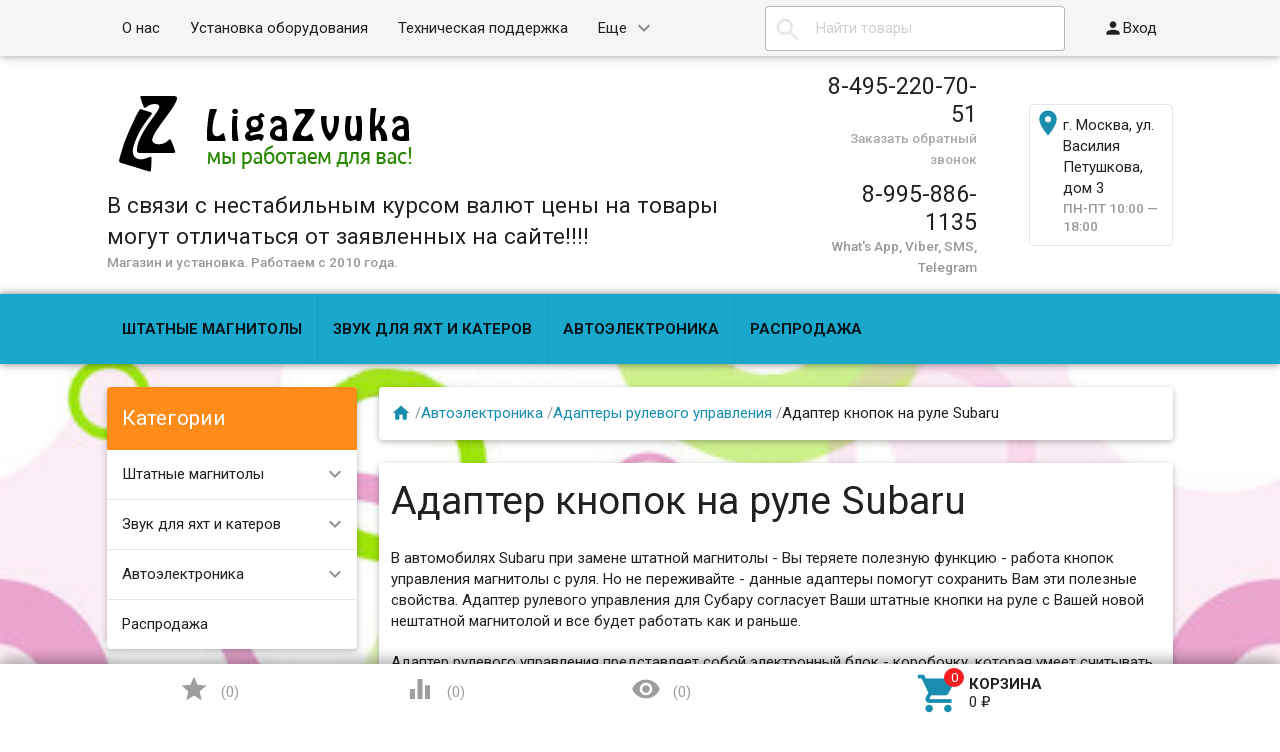

--- FILE ---
content_type: text/html; charset=utf-8
request_url: https://ligazvuka.ru/category/adapter-knopok-na-rule-subaru/
body_size: 75049
content:
<!DOCTYPE html><html lang="ru"><head><meta name="yandex-verification" content="5fb7b52ed538d83c" /><meta name="google-site-verification" content="phStvXgFvJaUaPR25Rlm7jW9HigCyBLTUenjvqGbcOs" /><meta charset="UTF-8" /><meta http-equiv="x-ua-compatible" content="IE=edge" /><meta name="viewport" content="width=device-width, initial-scale=1" /><title>Адаптер кнопок на руле Subaru - купить в Москве | Ligazvuka.ru</title><meta name="Keywords" content="Магнитолы Адаптер кнопок на руле Subaru, купить, цена, в Москве, низкие цены, с доставкой, наложенный платеж, отзывы, инструкции, фото, описание, скидки." /><meta name="Description" content="Купить Адаптер кнопок на руле Subaru по низкой цене в интернет-магазине ЛИГА ЗВУКА или в розничном магазине Ligazvuka в Москве. Адаптер кнопок на руле Subaru - аксессуары, отзывы, описание, фото, инструкция. Заказ товаров по телефону +7 (495) 220-70-51" /><link rel="shortcut icon" href="/wa-data/public/site/data/ligazvuka.ru/favicon.ico"/><!-- rss --><link rel="alternate" type="application/rss+xml" title="ЛИГА ЗВУКА" href="https://ligazvuka.ru/blog/rss/"><style type="text/css">
html,body,div,span,h1,h3,h4,h5,a,img,strong,i,form,article,aside,figure,header,nav,section,main{margin:0;padding:0;border:0;font-size:100%}article,aside,figure,header,nav,section,main{display:block}html{line-height:1.4;font-family:Roboto,sans-serif;font-weight:400;color:rgba(0,0,0,.87)}@media only screen and (min-width:0){html{font-size:14px}}@media only screen and (min-width:992px){html{font-size:14.5px}}@media only screen and (min-width:1200px){html{font-size:15px}}a{-webkit-tap-highlight-color:transparent;outline:0 none;text-decoration:none}input[type="search"],input[type="submit"]{-webkit-appearance:none;-moz-appearance:none;appearance:none}input[type="submit"]::-moz-focus-inner,a img{border:0}h1,h3,h4,h5,ul,table{margin-bottom:20px}h1,h3,h4,h5{font-weight:400}h1{font-size:2.6em}h3{font-size:1.45em}h4{font-size:1.2em}h5{font-size:1.1em}@media screen and (max-width:992px){h1{font-size:2em}h3{font-size:1.3em}}ul{padding-top:0}button,input,select{color:inherit;font:inherit;margin:0}input::-webkit-input-placeholder,input:-moz-placeholder,input::-moz-placeholder,input:-ms-input-placeholder{color:#d1d1d1}.small{font-size:.9em}.bold{font-weight:700}.hint{color:#aaa;font-size:.9rem}.hint a,.gray{color:#aaa}.align-left{text-align:left}.align-center{text-align:center}.align-right{text-align:right}.clear-both{clear:both}.nowrap{white-space:nowrap}.userpic{border-radius:50%;background-size:auto}.float-right{float:right!important}.float-left{float:left!important}.likebox{overflow:hidden}.material-icons{vertical-align:middle}.material-icons.pull-left{margin-right:.3em}.material-icons.mi-lg{font-size:1.33333333em;line-height:.75em;margin-top:-.05em}.material-icons.mi-2x{font-size:2em}.material-icons.mi-3x{font-size:3em}@media only screen and (max-width:600px){.hide-on-small-and-down{display:none!important}.align-left-on-small-and-down{text-align:left!important}.align-center-on-small-and-down{text-align:center!important}}@media only screen and (max-width:992px){.hide-on-med-and-down{display:none!important}.align-right-on-med-and-down{text-align:right!important}}@media only screen and (min-width:993px){.hide-on-large-only{display:none!important}}@media only screen and (max-width:992px){.content img{max-width:100%}}.container{margin:0 auto;padding:0;width:100%;max-width:1280px}@media only screen and (min-width:993px){.container{width:85%;min-width:950px}}.col-grid .row-grid{margin-left:-.75rem;margin-right:-.75rem;margin-bottom:1.5rem}.row-grid{margin-left:auto;margin-right:auto}.row-grid:after{content:"";display:table;clear:both}.row-grid .col-grid{float:left;-webkit-box-sizing:border-box;-moz-box-sizing:border-box;box-sizing:border-box;padding:0 .75rem}.row-grid .col-grid.s5{width:41.66667%;margin-left:0}.row-grid .col-grid.s6{width:50%;margin-left:0}.row-grid .col-grid.s7{width:58.33333%;margin-left:0}.row-grid .col-grid.s12{width:100%;margin-left:0}@media only screen and (min-width:601px){.row-grid .col-grid.m5{width:41.66667%;margin-left:0}.row-grid .col-grid.m6{width:50%;margin-left:0}.row-grid .col-grid.m7{width:58.33333%;margin-left:0}}@media only screen and (min-width:993px){.row-grid .col-grid.l3{width:25%;margin-left:0}.row-grid .col-grid.l4{width:33.33333%;margin-left:0}.row-grid .col-grid.l8{width:66.66667%;margin-left:0}.row-grid .col-grid.l3{width:25%;margin-left:0}.row-grid .col-grid.l9{width:75%;margin-left:0}.row-grid .table-grid{display:table;width:100%}.row-grid .table-grid .col-grid{display:table-cell;float:none;vertical-align:middle;width:auto}.row-grid .table-grid .col-grid.max-width{width:100%}.row-grid .table-grid .col-grid.min-width{width:1%}}.sidebar{margin:-1.5rem 0 1.5rem}.sidebar-group{background-color:#fff;border:1px solid rgba(51,51,51,.12);border-width:0 0 1px}.sidebar-group.likebox{border:none}.sidebar-group .sidebar-title{padding:0 .75rem;font-size:1.4rem;position:relative;background-color:#f5f5f5;height:56px;line-height:56px;text-overflow:ellipsis}.toggle-menu,.toggle-menu-child{position:absolute;top:0;right:.75rem;background:transparent;border:none!important;outline:none!important;height:100%;padding:0;min-width:56px;cursor:pointer;-webkit-tap-highlight-color:transparent}.tree-wrapper .sidebar-box,.sidebar-group .sidebar-box{display:none}.tree-title{padding:0 .75rem;font-size:1.4rem;position:relative}@media only screen and (max-width:992px){.sidebar{padding:0!important}}@media only screen and (min-width:993px){.sidebar{margin:0}.sidebar-group{border-width:1px;border-radius:4px;margin-bottom:1.5rem;clear:both}.sidebar-group .sidebar-title{padding:17px 15px;height:auto;line-height:1.4;margin:-1px -1px 0;border-radius:4px 4px 0 0}.is-volumetric .sidebar-group .sidebar-title{margin:0}.tree-title,.sidebar-title .toggle-menu{display:none}.tree-wrapper .sidebar-box,.sidebar-group .sidebar-box{display:block}}.breadcrumbs{display:none;padding:5px 0;margin-bottom:1.5rem}.breadcrumbs span.rarr{opacity:.5}@media only screen and (min-width:993px){.breadcrumbs{display:block}}.tags a{display:inline-block;vertical-align:top;height:28px;line-height:28px;padding:0 13px;box-sizing:border-box;border:1px solid;font-size:.875rem;border-radius:4px 0 0 4px;position:relative;margin:5px 15px 5px 0;text-decoration:none!important}.sidebar .tags a{line-height:1.4;padding:4px 13px;height:auto}.tags a:before{content:"";display:block;border-width:14px 6px;border-style:solid;position:absolute;right:-13px;top:-1px}.tags a:after{content:"";display:block;border-width:14px 6px;border-style:solid;position:absolute;right:-12px;top:-1px}.is-volumetric .tags a{box-shadow:0 2px 5px 0 rgba(0,0,0,.16),0 2px 10px 0 rgba(0,0,0,.12)}input[type="submit"],.button{border:none;border-radius:4px;display:inline-block;height:38px;line-height:38px;font-size:1rem;outline:0;padding:0 2rem;text-transform:uppercase;vertical-align:middle;-webkit-tap-highlight-color:transparent;font-weight:700;text-align:center;letter-spacing:.5px;cursor:pointer;text-decoration:none;-webkit-box-sizing:border-box;-moz-box-sizing:border-box;box-sizing:border-box;-webkit-transition:.2s ease-out;-moz-transition:.2s ease-out;-o-transition:.2s ease-out;-ms-transition:.2s ease-out;transition:.2s ease-out}.is-volumetric input[type="submit"],.is-volumetric .button{box-shadow:0 2px 5px 0 rgba(0,0,0,.16),0 2px 10px 0 rgba(0,0,0,.12)}.button i{font-size:1.3rem}input[type=text],input[type=search]{background-color:transparent;border:none;border-radius:4px;height:3rem;font-size:1rem;line-height:normal;padding:0 10px;box-shadow:none;-webkit-box-sizing:border-box;-moz-box-sizing:border-box;box-sizing:border-box;transition:all .3s;background-color:#f2f2f2;box-shadow:inset 0 1px 2px rgba(0,0,0,.2);width:100%}input[type=text]:disabled{color:rgba(0,0,0,.26);box-shadow:none}@media only screen and (min-width:993px){input[type=text],input[type=search]{width:auto}}select{height:3rem;background-color:#f2f2f2;border:none;box-shadow:inset 0 1px 2px rgba(0,0,0,.2);border-radius:4px;max-width:100%;padding:9px;font-size:1rem;-webkit-box-sizing:border-box;-moz-box-sizing:border-box;box-sizing:border-box;width:100%}select:disabled{box-shadow:none;color:rgba(0,0,0,.26)}select option{background-color:#fff}@media only screen and (min-width:993px){select{width:auto}}.errormsg{color:#f44336;margin-left:170px;display:block}@media only screen and (max-width:601px){.errormsg{margin-left:0}}table{border-collapse:collapse;border-spacing:0}table td{padding:10px;border:1px solid rgba(0,0,0,.1)}@media screen and (max-width:992px){table td{padding:5px}}table.striped>tbody>tr:nth-child(odd){background-color:#f2f2f2}header.globalheader{position:relative}body{padding-top:56px}.header-line.alfa-background{background-color:rgba(255,255,255,.9);border-bottom:1px solid rgba(51,51,51,.12)}.header-line.alfa-background .row-grid .table-grid{display:table;width:100%}.header-line.alfa-background .row-grid .table-grid .col-grid{display:table-cell;float:none;vertical-align:middle;width:auto;padding-top:.75rem;padding-bottom:.75rem;height:130px}.is-volumetric .header-line.alfa-background{border:none}@media only screen and (max-width:992px){body{-webkit-text-size-adjust:100%;background:#fff!important}}@media only screen and (min-width:993px){body{padding-top:0}.header-line.alfa-background .row-grid .table-grid .col-grid{height:150px}}.search-wrapper{position:relative}.search-wrapper button{position:absolute;outline:none;height:3rem;line-height:3rem;width:3rem;border-radius:4px 0 0 4px;border:none;top:50%;margin-top:-1.5rem;left:0;background-color:transparent;text-align:center;color:rgba(51,51,51,.12)}.search-wrapper button::-moz-focus-inner{border:0;padding:0}.search-wrapper input{box-shadow:none;border:1px solid rgba(51,51,51,.12);background-color:transparent;padding-left:3.3rem;background-color:#fdfdfd}@media only screen and (min-width:993px){.search-wrapper input{min-width:300px}}a#logo{text-decoration:none;display:inline-block;overflow:hidden;line-height:1;vertical-align:middle;width:100%}a#logo img{vertical-align:middle;max-width:100%;margin-right:1.5rem}a#logo .logo-text{display:inline-block;line-height:1.4;vertical-align:middle}a#logo .account-name{font-size:1.5rem;color:rgba(0,0,0,.87)}ul.phones-wrapper{margin:0;padding:0}ul.phones-wrapper li .hint{display:none}@media only screen and (min-width:601px){.col-grid ul.phones-wrapper{display:inline-block;vertical-align:middle;line-height:1.4}.col-grid ul.phones-wrapper li{display:inline-block;padding:5px 0 5px 30px;text-align:right;vertical-align:top;list-style:none}.col-grid ul.phones-wrapper li>a{text-decoration:none;display:block;font-size:1.55rem;line-height:normal;color:rgba(0,0,0,.87)}.col-grid ul.phones-wrapper li .hint{display:initial}}@media only screen and (min-width:993px){.col-grid.align-center ul.phones-wrapper{padding-right:30px}}ul.offline-wrapper{margin:0;padding:0}.mobile-nav-group ul.offline-wrapper{font-size:1.1em}.mobile-nav-group ul.offline-wrapper li i{font-size:.8em}.mobile-nav-group ul.offline-wrapper li.workhours{padding:0 .75rem}@media only screen and (min-width:993px){ul.offline-wrapper{display:inline-block;vertical-align:middle;padding:10px;padding-left:3px;border-radius:4px;text-align:left;border:solid 1px rgba(51,51,51,.12);line-height:1.4}ul.offline-wrapper li{padding-left:2rem;display:block;list-style:none}ul.offline-wrapper li span{color:rgba(0,0,0,.87)}ul.offline-wrapper li i{margin-left:-2rem;vertical-align:middle;float:left;margin-top:-.25em}}ul.e-address-wrapper{margin:0;padding:0}.mobile-nav-group ul.e-address-wrapper{font-size:1.1em}ul.e-address-wrapper li i{margin-right:.3em}@media only screen and (min-width:993px){ul.e-address-wrapper{display:inline-block;vertical-align:middle;line-height:1.4}ul.e-address-wrapper li{display:block;text-align:left;list-style:none}ul.e-address-wrapper li i{color:rgba(0,0,0,.87)}}main.maincontent{padding:1.5rem 0;min-height:500px;min-height:55vh}.tree-wrapper{background-color:#f5f5f5;line-height:56px;border-bottom:1px solid rgba(51,51,51,.12);-webkit-box-sizing:content-box;-moz-box-sizing:content-box;box-sizing:content-box}.is-volumetric .tree-wrapper{box-shadow:0 -2px 5px 0 rgba(0,0,0,.16),0 -2px 10px 0 rgba(0,0,0,.12)}@media only screen and (min-width:993px){main.maincontent{padding:1.5rem 0 0}.tree-wrapper{height:70px;line-height:70px;position:relative}.tree-wrapper .sidebar-box{padding:0 .75rem}}ul.base-menu,ul.base-menu ul{margin:0;padding:0;background-color:#fff}ul.base-menu:after{content:"";clear:both;display:table}ul.base-menu li>ul{display:none}ul.base-menu li{-webkit-transition:background-color .3s,box-shadow .2s ease-out;-moz-transition:background-color .3s,box-shadow .2s ease-out;-o-transition:background-color .3s,box-shadow .2s ease-out;-ms-transition:background-color .3s,box-shadow .2s ease-out;transition:background-color .3s,box-shadow .2s ease-out;position:relative;list-style:none;border-top:1px solid rgba(51,51,51,.12)}ul.base-menu>li:first-child{border:none}ul.base-menu li.selected{background-color:rgba(0,0,0,.1)}ul.base-menu a{position:relative;font-size:1rem;color:rgba(0,0,0,.87);display:block;padding:0 .75rem;text-decoration:none;white-space:nowrap;text-overflow:ellipsis}ul.base-menu li li a{margin-left:.75rem}ul.base-menu li li li a{margin-left:1.5rem}ul.base-menu li li li li a{margin-left:2.25rem}ul.base-menu.type2 li.submenu-show-all{display:none}@media only screen and (max-width:992px){.sidebar ul.base-menu{line-height:56px}}@media only screen and (min-width:993px){ul.base-menu{background-color:transparent}ul.base-menu ul{line-height:1}ul.base-menu li{border:none;padding:0}ul.base-menu>li{float:left}ul.base-menu a{padding:0 15px}ul.base-menu.type1 li li a,ul.base-menu.type2 li li a,ul.base-menu.type1 li li li a,ul.base-menu.type2 li li li a,ul.base-menu.type1 li li li li a,ul.base-menu.type2 li li li li a{margin-left:0}ul.base-menu.type1 .toggle-menu-child,ul.base-menu.type2 .toggle-menu-child{display:none}ul.base-menu.type1 ul{position:absolute;z-index:150;min-width:250px;box-shadow:0 2px 5px 0 rgba(0,0,0,.16),0 2px 10px 0 rgba(0,0,0,.12)}ul.base-menu.type1.dt ul{box-shadow:0 -2px 5px 0 rgba(0,0,0,.16),0 -2px 10px 0 rgba(0,0,0,.12)}ul.base-menu.type1>li>ul{display:block;visibility:hidden;opacity:0}ul.base-menu.type1 ul{left:0;top:100%}ul.base-menu.type1 ul ul,.sidebar ul.base-menu.type1 ul{left:100%;top:0}.sidebar.float-right ul.base-menu.type1 ul{left:auto;top:0;right:100%}ul.base-menu.type1.dt ul{left:0;top:auto;bottom:100%}ul.base-menu.type1.dt ul ul{left:100%;top:auto;bottom:0}ul.base-menu.type1 li li a{padding:17px 15px;white-space:normal}ul.base-menu.type1 li.parent>a{padding-right:39px}ul.base-menu.type1 li.parent>a:after{font-family:Material Icons;font-weight:400;font-style:normal;font-size:24px;letter-spacing:normal;text-transform:none;display:inline-block;word-wrap:normal;-webkit-font-feature-settings:"liga";-webkit-font-smoothing:antialiased;position:absolute;right:10px;top:50%;margin-top:-12px;opacity:.5;line-height:1;content:"\e5cf"}ul.base-menu.type1.dt li.parent>a:after{content:"\e5ce"}ul.base-menu.type2{position:relative}ul.base-menu.type2 ul ul{display:block}ul.base-menu.type2 ul ul ul{display:none}ul.base-menu.type2 li{position:static}ul.base-menu.type2>li>ul{display:block;visibility:hidden;opacity:0;left:0;top:100%;width:100%;position:absolute;z-index:150;box-shadow:0 2px 5px 0 rgba(0,0,0,.16),0 2px 10px 0 rgba(0,0,0,.12);padding-bottom:.75rem}ul.base-menu.type2>li>ul>li{width:25%;display:inline-block;vertical-align:top}ul.base-menu.type2 li li a{padding:17px 15px 10px;white-space:normal;font-weight:700}ul.base-menu.type2 li li li a{padding:3px 15px;font-weight:400}ul.base-menu.type2 li li li.submenu-show-all{display:initial!important}ul.base-menu.type2 li li li.submenu-show-all a{color:rgba(0,0,0,.87)}ul.base-menu.tree>li>a{text-transform:uppercase;font-weight:700}ul.base-menu.tree>li{border-left:1px solid rgba(51,51,51,.12);-webkit-transition:background-color 0s,box-shadow .2s ease-out;-moz-transition:background-color 0s,box-shadow .2s ease-out;-o-transition:background-color 0s,box-shadow .2s ease-out;-ms-transition:background-color 0s,box-shadow .2s ease-out;transition:background-color 0s,box-shadow .2s ease-out}ul.base-menu.tree>li:first-child{border-left:none}.sidebar ul.base-menu{border-radius:0 0 4px 4px;line-height:1}.sidebar ul.base-menu>li{float:none;border-top:1px solid rgba(51,51,51,.12)}.sidebar ul.base-menu>li:first-child{border:0}.sidebar ul.base-menu>li:last-child{border-radius:0 0 4px 4px}.sidebar ul.base-menu>li>a{padding:17px 15px;white-space:normal}}.sub-links{margin-bottom:1.5rem;padding-left:0}.sub-links li{list-style:none;display:inline-block;margin-right:2px;margin-bottom:10px}.sub-links li a{text-decoration:none}.sub-links li:after{content:"|";display:inline-block;margin-left:5px;color:#999}.sub-links li:last-child:after{display:none}@media only screen and (min-width:993px){.sub-links li{margin-bottom:0}}.nav-wrapper{background-color:#f5f5f5;height:56px;line-height:56px;position:fixed;top:0;left:0;right:0;z-index:1000;box-shadow:0 5px 11px 0 rgba(0,0,0,.18),0 4px 15px 0 rgba(0,0,0,.15)}.mobile-nav-button,a.mobile-nav-button{display:block;min-width:56px;text-align:center;color:rgba(0,0,0,.87)!important}.mobile-nav-wrapper{display:block;position:fixed;top:0;left:-100%;width:100%;height:100%;z-index:1001;background:rgba(255,255,255,.001);-webkit-transition:left .3s linear;-moz-transition:left .3s linear;-ms-transition:left .3s linear;-o-transition:left .3s linear;transition:left .3s linear;overflow:hidden;overflow-y:auto;-webkit-overflow-scrolling:touch}.mobile-nav-wrapper .mobile-nav-block-wrapper{position:absolute;top:0;left:0;min-height:100%;box-sizing:border-box;padding:0 .75rem 4rem;width:84.44%;background:rgba(28,31,35,.93)}.mobile-nav-wrapper .search-wrapper{position:relative;margin:1rem 0 0}.mobile-nav-wrapper .search-wrapper input{background-color:#fff;width:100%}.mobile-nav-wrapper .search-wrapper button{color:rgba(0,0,0,.87)}.mobile-nav-wrapper .mobile-nav-box-wrapper{margin:1rem 0 0}.mobile-nav-wrapper .mobile-nav-header{margin:2rem 0 0;text-align:right;text-transform:uppercase;color:#fff}.mobile-nav-wrapper ul{margin:0;padding:0}.mobile-nav-wrapper ul li{list-style:none;border:solid #5f636a;border-width:0 0 1px;color:#fff;line-height:3rem;box-sizing:border-box}.mobile-nav-wrapper ul li:first-child{border-width:1px 0}.mobile-nav-wrapper ul li a{display:block;padding:0 .5rem;text-decoration:none;color:inherit;background:transparent .5rem 50% no-repeat;white-space:nowrap;overflow:hidden;text-overflow:ellipsis;box-sizing:border-box}.mobile-nav-wrapper ul li.selected{background-color:#424242}.mobile-nav-wrapper ul li.selected a{border-left:.2rem solid;padding-left:.3rem}.mobile-nav-wrapper .phones-wrapper a{font-size:2em}@media only screen and (min-width:993px){.nav-wrapper{position:relative;box-shadow:none;border-bottom:1px solid rgba(51,51,51,.12)}.is-volumetric .nav-wrapper{box-shadow:0 2px 5px 0 rgba(0,0,0,.16),0 2px 10px 0 rgba(0,0,0,.12);border:none}}#footer-pane{position:fixed;z-index:1000;left:0;right:0;bottom:0;background-color:#fff;line-height:56px;box-shadow:0 -5px 11px 0 rgba(0,0,0,.18),0 -4px 15px 0 rgba(0,0,0,.15)}@media only screen and (min-width:993px){#footer-pane .row-grid .table-grid .col-grid{-webkit-transition:.3s ease;-moz-transition:.3s ease;-o-transition:.3s ease;-ms-transition:.3s ease;transition:.3s ease}}.addition-link{text-decoration:none;position:relative;display:block;text-align:center}.addition-link i{margin-top:-.25em;margin-right:.25em}.addition-link.gray{color:#9e9e9e}#currency-name,.addition-link .text{display:none}@media only screen and (min-width:1400px){.addition-link .text{display:inline}}.col-grid.currency{text-align:center}a.link-to-cart{color:rgba(0,0,0,.87);text-decoration:none;display:inline-block;white-space:nowrap;padding:.75rem;border:solid 1px transparent;border-radius:4px;line-height:1.4}a.link-to-cart .cart-text{display:inline-block;vertical-align:middle;text-align:left;line-height:1.2}a.link-to-cart .cart-text strong{display:block;text-transform:uppercase}a.link-to-cart i{margin-right:.5rem}i.cart-count{position:relative}i.cart-count:after{content:attr(data-count);display:block;position:absolute;border-radius:50%;color:#fff;top:-.2em;right:-.2em;padding:0 3px;text-indent:0;font-style:normal;font-size:.875rem!important;line-height:1.5em;font-family:Roboto,sans-serif;min-width:1.5em;text-align:center;box-sizing:border-box}#cart a.link-to-cart{padding:0;border:none;display:block;text-align:center;line-height:inherit;border-radius:0}#cart{position:relative}.flying-cart-wrapper{position:absolute;margin-bottom:35px;bottom:100%;right:0;visibility:hidden;opacity:0;border-radius:4px;background-color:#fff;box-shadow:0 5px 11px 0 rgba(0,0,0,.18),0 4px 15px 0 rgba(0,0,0,.15);line-height:1.4;min-width:400px}.flying-cart-wrapper:after{content:"";position:absolute;bottom:-35px;width:100%;right:0;height:35px;background:none!important}#flying-cart{overflow:hidden;overflow-y:scroll;position:relative;margin-bottom:-1px}#flying-cart ul{display:table;margin:0;padding:0;border-collapse:collapse}.flying-cart-block{padding:0 15px;line-height:3.8em;border-top:1px solid #ebebeb;white-space:nowrap}.flying-cart-block.align-left.clear-both{white-space:normal}.flying-cart-block .cart-total{float:right;font-size:1.5em}.flying-cart-block-empty{padding:0 15px;line-height:3.8em;display:none}.empty .flying-cart-block-empty{display:block}.empty .flying-cart-block{display:none}#back-top-wrapper{display:none;position:fixed;left:0;right:0;bottom:0;height:0;z-index:999}#back-top{position:absolute;border-radius:5px;width:108px;bottom:20px;right:30px;text-transform:uppercase;font-weight:700;text-decoration:none;line-height:2.2em;text-align:center;opacity:.5;-webkit-transition:opacity 1s ease;-moz-transition:opacity 1s ease;-o-transition:opacity 1s ease;-ms-transition:opacity 1s ease;transition:opacity 1s ease}#footer-pane~#back-top-wrapper #back-top{bottom:80px}#back-top:before{content:"";position:absolute;border-width:10px 50px;border-style:solid;top:-20px;left:4px}@media only screen and (max-width:992px){#back-top-wrapper{display:none!important}}.dialog{display:none}.dialog-background{position:fixed;top:0;left:0;right:0;bottom:0;background-color:#000;opacity:.5;filter:alpha(opacity=50);z-index:1001}.dialog-window{position:fixed;top:0;left:0;right:0;bottom:0;z-index:1002;overflow:hidden;overflow-y:scroll}.dialog-window .cart{box-shadow:0 16px 28px 0 rgba(0,0,0,.22),0 25px 55px 0 rgba(0,0,0,.21);margin:5% auto;text-align:left;background-color:#fff;padding:.75rem;border-radius:4px;width:95%;max-width:900px;-webkit-box-sizing:border-box;-moz-box-sizing:border-box;box-sizing:border-box}.dialog-window .cart:after{content:"";display:table;clear:both}@media only screen and (min-width:993px){.dialog-window .cart{width:80%;padding:25px}}@media only screen and (min-width:1200px){.dialog-window .cart{width:55%;min-width:900px}}.icon16,.icon24{background-repeat:no-repeat;display:inline-block;text-indent:-9999px;text-decoration:none!important;vertical-align:middle;margin:-.25em .25em 0 0}.icon16{height:16px;width:16px;background-size:208px auto}.icon16.rss{background-position:-192px 0;background-size:416px auto;height:32px;width:32px}@media only screen and (min-width:993px){.icon16.rss{background-position:-96px 0;background-size:208px auto;height:16px;width:16px}}.show-more-button.button{text-transform:none;font-weight:400;height:24px;line-height:24px;padding:0 1rem;border-radius:0 0 4px 4px;margin-right:1.5rem;margin-bottom:1.5rem!important;float:right}.tags .show-more-item.ready{display:inline-block!important}.icon24{height:24px;width:24px;background-size:312px auto}.icon24.star,.icon24.star-empty{font-family:Material Icons;font-weight:400;font-style:normal;font-size:16px;letter-spacing:normal;text-transform:none;display:inline-block;word-wrap:normal;-webkit-font-feature-settings:"liga";-webkit-font-smoothing:antialiased;background:none!important;text-indent:initial;margin:0!important;line-height:1;font-size:24px}.icon24.star:before{display:inline-block;content:"\e838";color:#ffeb3b}.icon24.star-empty:before{display:inline-block;content:"\e83a";color:#eee}.at-stylize-label{position:relative}.at-stylize-label input[type=radio],.at-stylize-label input[type=checkbox]{position:absolute;opacity:0}input[type=checkbox].at-stylize-input+.at-stylize-box{width:20px;height:20px;display:inline-block;position:relative;border-radius:2px;vertical-align:middle;margin:-.25em 10px 0 0}input[type=checkbox].at-stylize-input+.at-stylize-box:after{content:"";background-size:19px auto;position:absolute;height:20px;width:20px;top:0;left:0;opacity:0}input[type=checkbox].at-stylize-input+.at-stylize-box{background-color:#f2f2f2;box-shadow:inset 1px 1px 2px rgba(0,0,0,.2)}input[type=radio].at-stylize-input+.at-stylize-box{width:20px;height:20px;display:inline-block;position:relative;border-radius:50%;vertical-align:middle;margin:-.25em 10px 0 0}input[type=radio].at-stylize-input+.at-stylize-box:after{content:"";position:absolute;height:8px;width:8px;top:50%;left:50%;margin:-4px 0 0 -4px;opacity:0;background:#343434;border-radius:50%}input[type=radio].at-stylize-input+.at-stylize-box{background-color:#f2f2f2;box-shadow:inset 1px 1px 2px rgba(0,0,0,.2)}input[type=radio].at-stylize-input:checked+.at-stylize-box:after{opacity:1}input[type=checkbox].at-stylize-input+.at-stylize-box{width:20px;height:20px;display:inline-block;position:relative;border-radius:2px;vertical-align:middle;margin:-.25em 10px 0 0}input[type=checkbox].at-stylize-input+.at-stylize-box:after{content:"";background-size:19px auto;position:absolute;height:20px;width:20px;top:0;left:0;opacity:0}input[type=checkbox].at-stylize-input+.at-stylize-box{background-color:#f2f2f2;box-shadow:inset 1px 1px 2px rgba(0,0,0,.2)}input[type=checkbox].at-stylize-input+.at-stylize-color{width:40px;height:40px;display:block;border:3px solid transparent;border-radius:4px;box-shadow:0 0 0 1px #f2f2f2}.about-us{margin-bottom:1.5rem}.addition-wrapper{display:none}.addition-wrapper .addition-button{color:rgba(0,0,0,.87);opacity:.25}select#currency{height:38px}.submit-wrapper{position:relative}.image-setting-wrapper{position:absolute;top:50%;margin-top:-1em;display:none;text-align:center;width:100%;opacity:0;z-index:1}.image-setting-wrapper .image-setting-btn{border:none!important;background-color:rgba(255,255,255,.8);outline:none!important;border-radius:4px;color:rgba(0,0,0,.5);cursor:pointer;display:inline-block;padding:0 .4rem}.image-setting-wrapper .image-setting-btn.image-setting-prev{float:left}.image-setting-wrapper .image-setting-btn.image-setting-next{float:right}@media only screen and (min-width:993px){.image-setting-wrapper{display:block}}ul.product-list>li{list-style:none;width:100%;-webkit-box-sizing:border-box;-moz-box-sizing:border-box;box-sizing:border-box;margin:0 0 .75rem;-webkit-transition:.2s ease-out;-moz-transition:.2s ease-out;-o-transition:.2s ease-out;-ms-transition:.2s ease-out;transition:.2s ease-out}ul.product-list li .summary{font-size:.875rem;color:#777;line-height:100%}ul.product-list.thumbs>li{border:1px solid #ebebeb;display:inline-block;float:left;background-color:#fff}ul.product-list.thumbs li .image{width:100%}ul.product-list.thumbs li .image img{vertical-align:middle}ul.product-list.thumbs li .badge-wrapper{min-height:200px;line-height:200px;text-align:center;width:100%}ul.product-list.thumbs li .pl-item-wrapper{position:relative;height:340px;overflow:hidden;margin:5px 0;padding:10px 15px}ul.product-list.thumbs li .pl-item-info{position:absolute;z-index:11;left:1px;right:1px;bottom:0;padding:0 14px;max-height:100%;border-top:1px solid #ebebeb;transition:margin .7s ease}ul.product-list.thumbs li .pl-item-info-expandable{min-height:2.8em;max-height:2.8em;overflow:hidden;padding-top:10px;background-color:#fff;background-color:rgba(255,255,255,.9);transition:max-height .7s ease}ul.product-list.thumbs li input[type="submit"]{width:100%}ul.product-list.thumbs li .offers{background-color:#fff;background-color:rgba(255,255,255,.9);padding-bottom:10px}ul.product-list.thumbs li .pl-item-info-expandable h5{margin:0 0 1.3em}ul.product-list.lazyload>li{opacity:0}@media only screen and (min-width:481px){ul.product-list.thumbs>li{width:50%}}@media only screen and (min-width:601px){ul.product-list>li{margin:0}}@media only screen and (min-width:741px){ul.product-list.thumbs>li{width:33.33%}}@media only screen and (min-width:993px){ul.product-list.thumbs>li{width:25%}ul.product-list.thumbs .submit-wrapper{float:left}ul.product-list.thumbs li .addition-wrapper{display:block;line-height:38px;text-align:right;white-space:nowrap}}@media only screen and (min-width:1281px){ul.product-list.thumbs>li{width:20%}}.bullets{border:1px solid #ebebeb;border-radius:8px;margin-bottom:1.5rem;background-color:#fff}.bullets h4{position:relative;padding:15px 65px 15px 15px;margin:0;border-top:1px solid #ebebeb}.bullets .bullet:first-child h4{border:none}.bullet .bullet-button{display:block;width:36px;height:36px;position:absolute;top:50%;margin-top:-18px;right:15px;border-radius:4px;cursor:pointer}.bullet .bullet-button:before{position:absolute;content:"";left:20%;width:60%;height:1px;top:49%}.bullet .bullet-button:after{position:absolute;content:"";left:49%;height:60%;width:1px;top:20%}.bullet-body{display:none;padding:15px;border-top:1px solid #ebebeb}@media only screen and (min-width:993px){.addition-wrapper{display:block;line-height:54px}}.image{position:relative;display:inline-block;max-width:100%}.image img{max-width:100%;height:auto}@media screen and (max-width:992px){.image img{height:auto!important}}.stock-and-rating{margin:0 0 .8em}.stock-label{font-weight:700}.stock-label.stock-high{color:#0a0}.price-wrapper{padding:10px 0}.price{color:#333;font-weight:700;font-size:1.3em}@media screen and (max-width:992px){.added2cart{background:#ff7;padding:5px;font-weight:700;display:inline;border-radius:4px;white-space:normal}ul.product-list.thumbs li .image img{max-height:200px}}.category-description,.about-us{margin-bottom:1.5rem}.addition-wrapper{display:none}.addition-wrapper .addition-button{color:rgba(0,0,0,.87);opacity:.25}.row-grid.plp{margin-bottom:1.5rem}select#sorting,select#currency{height:38px}select#sorting{margin-bottom:.75rem}ul#select-view{margin:0;padding:0;list-style:none;display:inline-block}ul#select-view li{display:inline-block}ul#select-view li a{border:1px solid rgba(51,51,51,.12);background:#f5f5f5;display:block;width:38px;height:36px;line-height:36px;text-align:center;color:#bdbdbd}ul#select-view li a i{font-size:30px}ul#select-view li.selected a{background-color:#e9e9e9}ul#select-view li:first-child a{border-radius:4px 0 0 4px}ul#select-view li:last-child a{border-radius:0 4px 4px 0}#sort-name{display:none}@media only screen and (min-width:993px){select#sorting{margin-bottom:0}#sort-name{display:inline}}.submit-wrapper{position:relative}.share-wrapper,#product-rating-wrapper{margin-bottom:.75rem}.product-sidebar{border-radius:4px;padding:.75rem;margin-left:-.75rem;border:1px solid #fff}.image-setting-wrapper{position:absolute;top:50%;margin-top:-1em;display:none;text-align:center;width:100%;opacity:0;z-index:1}.image-setting-wrapper .image-setting-btn{border:none!important;background-color:rgba(255,255,255,.8);outline:none!important;border-radius:4px;color:rgba(0,0,0,.5);cursor:pointer;display:inline-block;padding:0 .4rem}.image-setting-wrapper .image-setting-btn.image-setting-prev{float:left}.image-setting-wrapper .image-setting-btn.image-setting-next{float:right}@media only screen and (min-width:993px){.image-setting-wrapper{display:block}}ul.product-list{margin:0;padding:0;margin-bottom:1.5rem}ul.product-list>li{list-style:none;width:100%;-webkit-box-sizing:border-box;-moz-box-sizing:border-box;box-sizing:border-box;margin:0 0 .75rem;-webkit-transition:.2s ease-out;-moz-transition:.2s ease-out;-o-transition:.2s ease-out;-ms-transition:.2s ease-out;transition:.2s ease-out}ul.product-list li .summary{font-size:.875rem;color:#777;line-height:100%}ul.product-list li span.rating{display:inline-block;margin:0 .8em .8em 0}ul.product-list.thumbs:after{content:"";display:table;clear:both}ul.product-list.thumbs>li{border:1px solid #ebebeb;display:inline-block;float:left;background-color:#fff}ul.product-list.thumbs li .image{width:100%}ul.product-list.thumbs li .image img{vertical-align:middle}ul.product-list.thumbs li .badge-wrapper{min-height:200px;line-height:200px;text-align:center;width:100%}ul.product-list.thumbs li .pl-item-wrapper{position:relative;height:340px;overflow:hidden;margin:5px 0;padding:10px 15px}ul.product-list.thumbs li .pl-item-info{position:absolute;z-index:11;left:1px;right:1px;bottom:0;padding:0 14px;max-height:100%;border-top:1px solid #ebebeb;transition:margin .7s ease}ul.product-list.thumbs li .pl-item-info-expandable{min-height:2.8em;max-height:2.8em;overflow:hidden;padding-top:10px;background-color:#fff;background-color:rgba(255,255,255,.9);transition:max-height .7s ease}ul.product-list.thumbs li input[type="submit"]{width:100%}ul.product-list.thumbs li .offers{background-color:#fff;background-color:rgba(255,255,255,.9);padding-bottom:10px}ul.product-list.thumbs li .pl-item-info-expandable h5{margin:0 0 1.3em}ul.product-list.lazyload>li{opacity:0}@media only screen and (min-width:481px){ul.product-list.thumbs>li{width:50%}}@media only screen and (min-width:601px){ul.product-list>li{margin:0}}@media only screen and (min-width:741px){ul.product-list.thumbs>li{width:33.33%}}@media only screen and (min-width:993px){ul.product-list.thumbs>li{width:25%}ul.product-list.thumbs .submit-wrapper{float:left}ul.product-list.thumbs li .addition-wrapper{display:block;line-height:38px;text-align:right;white-space:nowrap}.without-sidebar ul.product-list.thumbs>li{width:33.33%}ul.product-list.thumbs span.rating i{text-shadow:0 0 2px #a39a4f}}@media only screen and (min-width:1281px){ul.product-list.thumbs>li{width:20%}.without-sidebar ul.product-list.thumbs>li{width:25%}}.bullets{border:1px solid #ebebeb;border-radius:8px;margin-bottom:1.5rem;background-color:#fff}.bullets h4{position:relative;padding:15px 65px 15px 15px;margin:0;border-top:1px solid #ebebeb}.bullets .bullet:first-child h4{border:none}.bullet .bullet-button{display:block;width:36px;height:36px;position:absolute;top:50%;margin-top:-18px;right:15px;border-radius:4px;cursor:pointer}.bullet .bullet-button:before{position:absolute;content:"";left:20%;width:60%;height:1px;top:49%}.bullet .bullet-button:after{position:absolute;content:"";left:49%;height:60%;width:1px;top:20%}.bullet-body{display:none;padding:15px;border-top:1px solid #ebebeb}@media only screen and (min-width:993px){.addition-wrapper{display:block;line-height:54px}}#overview{margin-top:1rem}#product-tabs-nav{margin:0 0 10px;padding:0;list-style:none;display:none}#product-tabs-nav li{display:inline-block;margin-bottom:10px}#product-tabs-nav li a{display:block;text-decoration:none;padding:8px 20px;border-radius:4px;color:rgba(0,0,0,.87)}#product-tabs-nav li a:after{content:"";display:block;border-bottom:1px dashed #b2b2b2}#product-tabs-nav li.selected a:after{border-color:transparent}.product-tabs-nav-trigger{display:block;line-height:38px;border-bottom:1px solid #ebebeb;color:rgba(0,0,0,.87)}@media only screen and (min-width:993px){#product-tabs-nav{display:block}.product-tab-active .product-tab,.product-tab-active .product-tabs-nav-trigger-wrapper{display:none}#product-tabs.product-tab-active{padding:1.5rem;border:1px solid #ebebeb;border-radius:4px}}.services{margin-bottom:20px}.services>div>label{margin-top:10px;display:inline-block}.services>div>select{margin-top:10px}.services .service-price{background-color:#f2f2f2;padding:1px 5px 2px;border-radius:4px;color:rgba(0,0,0,.26);display:inline-block}.product-gallery{text-align:center}.image{position:relative;display:inline-block;max-width:100%}.image#product-core-image{border:1px solid #ebebeb;border-radius:8px;padding:1.5rem;display:block}.image img{max-width:100%;height:auto}@media screen and (max-width:992px){.image img{height:auto!important}}.image .corner{position:absolute;z-index:10;color:#fff;font-weight:700}.image .corner.top{top:0}.image .corner.left{left:0}#product-core-image.image .corner.top{top:1.5rem}#product-core-image.image .corner.left{left:1.5rem}#product-core-image .badge{padding:10px 15px}#product-core-image .badge span{text-transform:uppercase}.image #switching-image{background-size:32px 32px;padding:10px;opacity:.5;position:absolute;left:0;top:0;right:0;bottom:0}.more-images{display:block;margin:10px}.more-images .image{border:1px solid #ebebeb;border-radius:8px;line-height:98px;min-width:98px;margin:9px 3px 0}.more-images .image.selected{box-shadow:inset 0 0 0 2px #ebebeb}.more-images .image img{max-width:80px;vertical-align:middle}.stock-and-rating{margin:0 0 .8em}.stock-label{font-weight:700}.stocks{margin-bottom:15px}.stock-label.stock-low{color:#a80}.stock-label.stock-high{color:#0a0}.qty-wrapper{text-align:center;margin-top:1.5rem}.add2cart .submit-wrapper{margin-top:1.5rem}@media only screen and (max-width:992px){.qty-wrapper .qty-minus{margin-right:2%}.qty-wrapper .qty-plus{margin-left:2%}.qty-wrapper .qty-minus,.qty-wrapper .qty-plus{width:20%;line-height:3rem;height:3rem;padding:0}.qty-wrapper input[type="text"]{width:56%}.add2cart .submit-wrapper input[type="submit"]{height:3rem;line-height:3rem}}@media only screen and (min-width:601px){.qty-wrapper{width:50%;display:inline-block;vertical-align:middle}.add2cart .submit-wrapper{width:47%;margin-left:2%;display:inline-block;vertical-align:middle}}@media only screen and (min-width:993px){.qty-wrapper{width:auto}.qty-wrapper .qty-minus,.qty-wrapper .qty-plus{width:auto;background:none!important;box-shadow:none!important;padding:0}.qty-wrapper input[type="text"]{vertical-align:middle;max-width:45px;text-align:center}}.price-wrapper{padding:10px 0}.price{color:#333;font-weight:700;font-size:1.3em}.compare-at-price{text-decoration:line-through;color:#c9c9c9;margin-right:10px}span.rating{white-space:nowrap}.add2cart .price-wrapper{padding:0;line-height:normal}.add2cart .price{font-size:2.3em}.add2cart .compare-at-price{font-size:1.6em}.add2cart input[type="submit"]{height:50px;line-height:50px;width:100%;padding:0}@media screen and (max-width:992px){.added2cart{background:#ff7;padding:5px;font-weight:700;display:inline;border-radius:4px;white-space:normal}}table.features{border-spacing:0;border-collapse:collapse}table.features td{padding:5px 10px;border:none}table.features td.name{min-width:145px;color:#777;vertical-align:top}table.features.striped{width:100%}table.features.striped td.name{width:1%;color:rgba(0,0,0,.87)}@media screen and (min-width:601px){table.features.striped td.name{min-width:205px}}@media screen and (max-width:992px){table.features td.name{min-width:105px}}.errormsg{color:#f44336;margin-left:170px;display:block}.badge{border-radius:4px;padding:5px 10px;max-width:100%;text-align:center;line-height:1}.badge span{color:rgba(0,0,0,.87);font-weight:700;font-size:.875rem}.badge.bestseller{background:#74ff30}.badge.low-price{background:#ffc2e3}.quickorder-custom-button.default{margin-top:1rem}.quickorder-custom-button.default .button i{font-style:normal;font-size:1rem}.filters input[type="text"]{width:43%;margin:1px}.sidebar .filters .filter-param{padding:0 .75rem;border-top:1px solid rgba(51,51,51,.12)}.sidebar .filters .filter-param:first-child{border:none}.sidebar .filters .filter-content{padding-top:.25em;padding-bottom:.75rem;overflow:hidden}.sidebar .filters .filter-content .filter-slider-wrapper{text-align:center}.sidebar .filters .filter-content.feature-button:after{content:"";display:table;clear:both}.filters h5{-webkit-tap-highlight-color:transparent}.sidebar .filters h5{position:relative;margin:0;padding:0;line-height:56px;font-weight:700;font-size:1em}.filters h5.collapsible{cursor:pointer}.filters h5.collapsible:after{font-family:Material Icons;font-weight:400;font-style:normal;font-size:2rem;letter-spacing:normal;text-transform:none;display:inline-block;word-wrap:normal;-webkit-font-feature-settings:"liga";-webkit-font-smoothing:antialiased;position:absolute;right:1rem;top:50%;margin-top:-12px;content:"\e5cf";line-height:1}.sidebar .filters h5.collapsible+.filter-content{display:none}.sidebar .filters h5.collapsible.expand+.filter-content{display:block}.sidebar .filters h5.collapsible.expand:after{content:"\e5ce"}.filters label{display:block;position:relative;margin-bottom:10px}.filters .filter-content.feature-button label{display:inline-block;margin-right:10px;float:left}.filters .ui-slider{margin:25px 10px 15px;display:block}.filters .ui-slider-horizontal{height:10px;border:none;border-radius:4px}.filters .ui-slider-horizontal .ui-slider-handle{top:-5px;height:20px;width:20px;border:none;box-shadow:0 1px 2px rgba(0,0,0,.15);border-radius:4px;z-index:0;margin-left:-10px}.filters .ui-slider-horizontal.ui-widget-content{background-color:#f2f2f2}.filters .ui-slider-horizontal.ui-widget-content:before,.filters .ui-slider-horizontal.ui-widget-content:after{content:"";position:absolute;height:10px;width:20px;border-radius:4px;top:0;left:-10px;background-color:#f1f1f1;z-index:-1}.filters .ui-slider-horizontal.ui-widget-content:after{left:auto;right:-10px}.filters .ui-slider-horizontal .ui-widget-header{background-color:#e2e2e2;height:10px;position:relative;top:0;z-index:0}@media only screen and (min-width:993px){.sidebar .filters .filter-param{padding:0 20px}.sidebar .filters .filter-content{padding-bottom:15px}.sidebar .filters h5{padding:15px;padding-left:0;line-height:1.4}.filters h5.collapsible:after{font-size:24px;right:0}}@media screen and (max-width:992px){ul.product-list.thumbs li .image img{max-height:200px}}.base-menu .icon16.rss{border-radius:2px}.post{margin-bottom:3rem}.post h3{font-size:2rem}.post h3 a{text-decoration:none}.post img{max-width:100%;height:auto!important}.post .text{border:1px solid rgba(51,51,51,.12);border-radius:4px;padding:.5rem}.post .text>:last-child{margin-bottom:0}.is-volumetric .post .text{border:none;padding:0}.post .text .post-cut{margin-bottom:20px;text-transform:none;font-weight:400}@media screen and (max-width:993px){.post h3{font-size:1.3em}.post img{max-width:100%;height:auto!important}}@media only screen and (min-width:601px){.post .text .post-cut{margin-bottom:0}.post .text{padding:.75rem}}@media only screen and (min-width:993px){.post .text{padding:1rem}}.credentials{overflow:hidden;margin-bottom:1.5rem}.credentials a,.credentials span{display:inline-block;vertical-align:middle;padding-left:0}.credentials .userpic{min-width:20px;display:block;float:left;margin-right:2px;border-radius:50%}.credentials .username{margin:0;padding:0;display:inline;color:rgba(0,0,0,.87);font-weight:700}.credentials .date{margin:0 15px 0 3px}.credentials img.userpic{width:20px}.post .credentials.align-right{margin-top:.75rem}.tags.cloud a{opacity:1!important;font-size:1rem!important}.sidebar-group.tag-plugin .sidebar-box{padding:1rem 1.5rem}ul.albums{padding:0;margin:0 0 20px;text-align:left}ul.albums li{width:315px;list-style:none;display:inline-block;text-align:center;margin-top:30px;margin-bottom:20px;vertical-align:top}ul.albums li .cover{width:208px;min-height:208px;margin:0 auto 10px;position:relative;line-height:1.2em}ul.albums li .cover .sublayer{position:absolute;background:#fff;box-shadow:0 1px 5px rgba(0,0,0,.2);left:2px;right:-2px;bottom:5px;top:-2px;width:192px;height:192px}ul.albums li .cover .sublayer.layer1{z-index:9;border-color:#aaa;-moz-transform:rotate(-3deg);-moz-transition:all .2s ease-in-out;-webkit-transform:rotate(-3deg);-webkit-transition:all .2s ease-in-out;transform:rotate(-3deg);transition:all .2s ease-in-out}ul.albums li .cover .sublayer.layer2{z-index:8;-moz-transform:rotate(3deg);-moz-transition:all .2s ease-in-out;-webkit-transform:rotate(3deg);-webkit-transition:all .2s ease-in-out;transform:rotate(3deg);transition:all .2s ease-in-out}ul.albums li .cover img{border:7px solid #fff;box-shadow:0 1px 5px rgba(0,0,0,.3);-moz-transition:all .2s ease-in-out;-webkit-transition:all .2s ease-in-out;transition:all .2s ease-in-out;width:192px;height:192px;position:relative;z-index:11;margin-bottom:7px}ul.albums li .count{display:block;color:#aaa;font-size:.9em;margin-top:5px}@media screen and (max-width:992px){ul.albums{text-align:center}}@media screen and (min-width:1300px){ul.albums li{width:294px}}.bx-wrapper{position:relative;margin:0 auto;padding:0;*zoom:1}.bx-wrapper ul{margin:0;padding:0}.bx-wrapper .bx-viewport{background-color:#fff;border-radius:4px;-webkit-transform:translatez();-moz-transform:translatez();-ms-transform:translatez();-o-transform:translatez();transform:translatez()}.bx-wrapper .bx-pager{position:absolute;bottom:20px;width:100%;text-align:center}.bx-wrapper .bx-pager .bx-pager-item{display:inline-block;vertical-align:middle;*zoom:1;*display:inline}.bx-wrapper .bx-pager.bx-default-pager a{background-color:transparent;text-indent:-9999px;display:block;width:16px;height:16px;border:2px solid #fff;margin:0 5px;outline:0;-moz-border-radius:9px;-webkit-border-radius:9px;border-radius:9px}.bx-wrapper .bx-pager.bx-default-pager a.active{background-color:#fff}.bx-wrapper .bx-prev{left:0;background:url(controls.png) no-repeat 0 0;background-size:192px 96px;border-radius:0 4px 4px 0}.bx-wrapper .bx-next{right:0;background:url(controls.png) no-repeat -96px 0;background-size:192px 96px;border-radius:4px 0 0 4px}@media only screen and (min-width:1281px){.bx-wrapper .bx-prev{left:-96px;border-radius:4px 0 0 4px}.bx-wrapper .bx-next{right:-96px;border-radius:0 4px 4px 0}}.bx-wrapper .bx-controls-direction a{z-index:1;width:96px;height:96px;top:50%;margin-top:-48px;opacity:.5;background-color:rgba(255,255,255,.8);position:absolute;outline:0;text-indent:-9999px}.bx-wrapper .bx-controls-direction{opacity:0;visibility:hidden}.global-promo-slider{background-color:#fff;border-radius:4px;margin-bottom:1.5rem}.global-promo-slider .gps-user-caption{position:absolute;top:25px;left:30px;right:30px}.global-promo-slider .gps-user-caption h3{color:rgba(0,0,0,.87);background-color:rgba(255,255,255,.7);display:inline-block;vertical-align:top;padding:.75rem;margin-bottom:.75rem;font-size:1.8em;line-height:1.2em;max-width:100%}.global-promo-slider .gps-user-caption .gps-user-body{color:rgba(0,0,0,.87);background-color:rgba(255,255,255,.7);padding:.75rem;vertical-align:top;display:none;margin-bottom:.75rem}@media only screen and (min-width:601px){.global-promo-slider .gps-user-caption{left:45px;right:45px}.global-promo-slider .gps-user-caption h3{font-size:2em}.global-promo-slider .gps-user-caption .gps-user-body{display:inline-block}}@media only screen and (min-width:993px){.global-promo-slider .gps-user-caption{left:60px;right:60px}.global-promo-slider .gps-user-caption h3{font-size:2.8em}}.global-promo-slider .gps-user-image-background{background-size:cover;background-repeat:no-repeat;background-position:center;max-height:360px}.global-promo-slider .gps-user-image-background a{display:block;height:360px;text-decoration:none}

/* RESET AND LAYOUT */
.bx-wrapper {	
	position: relative;
	margin: 0 auto;
	padding: 0;
	*zoom: 1;
}
.bx-wrapper ul {
	margin: 0;
	padding: 0;
}
.bx-wrapper img {
	max-width: 100%;
	display: block;
}
/* THEME */
.bx-wrapper .bx-viewport {	
	background-color: #fff;
	border-radius: 4px;
	
	/*fix other elements on the page moving (on Chrome)*/	
	-webkit-transform: translatez(0);
	-moz-transform: translatez(0);
    -ms-transform: translatez(0);
    -o-transform: translatez(0);
    transform: translatez(0);	
}
.bx-wrapper .bx-pager,
.bx-wrapper .bx-controls-auto {
	position: absolute;
	bottom: 20px;
	width: 100%;
}
/* LOADER */
.bx-wrapper .bx-loading {
	min-height: 50px;
	background: url(bx_loader.gif) center center no-repeat #fff;
	height: 100%;
	width: 100%;
	position: absolute;
	top: 0;
	left: 0;
	z-index: 2000;
}
/* PAGER */
.bx-wrapper .bx-pager {
	text-align: center;
}
.bx-wrapper .bx-pager .bx-pager-item,
.bx-wrapper .bx-controls-auto .bx-controls-auto-item {
	display: inline-block;
	vertical-align: middle;
	*zoom: 1;
	*display: inline;
}
.bx-wrapper .bx-pager.bx-default-pager a {
	background-color: transparent;
	text-indent: -9999px;
	display: block;
	width: 16px;
	height: 16px;
	border: 2px solid #fff;
	margin: 0 5px;
	outline: 0;
	-moz-border-radius: 9px;
	-webkit-border-radius: 9px;
	border-radius: 9px;	
}
.bx-wrapper .bx-pager.bx-default-pager a:hover,
.bx-wrapper .bx-pager.bx-default-pager a.active {
	background-color: #fff;
}
/* DIRECTION CONTROLS (NEXT / PREV) */
.bx-wrapper .bx-prev {
	left: 0px;
	background: url(controls.png) no-repeat 0 0;
	background-size: 192px 96px;
	border-radius: 0 4px 4px 0;
}
.bx-wrapper .bx-next {
	right: 0px;
	background: url(controls.png) no-repeat -96px 0;	
	background-size: 192px 96px;
	border-radius: 4px 0 0 4px;
}
@media only screen and (min-width:1281px) {
	.bx-wrapper .bx-prev {
		left: -96px;
		border-radius: 4px 0 0 4px;
	}
	.bx-wrapper .bx-next {
		right: -96px;
		border-radius: 0 4px 4px 0;
	}
}
.bx-wrapper .bx-prev:hover,
.bx-wrapper .bx-next:hover {
	opacity: 1;
}
.bx-wrapper .bx-controls-direction a {
	z-index: 1;
    width: 96px;
    height: 96px;
    top: 50%;
    margin-top: -48px;
    opacity: 0.5;
    background-color: rgba(255,255,255,.8);
	position: absolute;	
	outline: 0;	
	text-indent: -9999px;	
}
.bx-wrapper .bx-controls-direction a.disabled {
	display: none;
}
.bx-wrapper .bx-controls-direction {
	opacity: 0;
	visibility: hidden;
}
.bx-wrapper:hover .bx-controls-direction {
	transition: opacity .5s ease;
	opacity: 1;
	visibility: visible;
}
/* USER */
.global-promo-slider {
	background-color: #fff;
	border-radius: 4px;
	margin-bottom: 1.5rem;	
}
@media only screen and (min-width: 993px) {
	.is-volumetric.is-background .global-promo-slider {
		box-shadow: 0 2px 5px 0 rgba(0, 0, 0, 0.16), 0 2px 10px 0 rgba(0, 0, 0, 0.12);
	}
}
.global-promo-slider .gps-user-caption {
	position: absolute;
	top: 25px;
	left: 30px;
	right: 30px;
}
.global-promo-slider .gps-user-caption h3 {
    color: rgba(0,0,0,.87);
    background-color: rgba(255,255,255,.7);
    display: inline-block;
	vertical-align: top;
    padding: .75rem;
    margin-bottom: .75rem;
    font-size: 1.8em;
    line-height: 1.2em;
	max-width: 100%;
}
.global-promo-slider .gps-user-caption .gps-user-body {
    color: rgba(0,0,0,.87);
    background-color: rgba(255,255,255,.7);
    padding: .75rem;	
	vertical-align: top;
	display: none;
	margin-bottom: .75rem;
}
.global-promo-slider .gps-user-caption .gps-user-body p {
	margin-bottom: .5rem;
}
@media only screen and (min-width: 601px) {
	.global-promo-slider .gps-user-caption {		
		left: 45px;
		right: 45px;
	}
	.global-promo-slider .gps-user-caption h3 {
		font-size: 2em;
	}
	.global-promo-slider .gps-user-caption .gps-user-body {		
		display: inline-block;
	}
}
@media only screen and (min-width: 993px) {
	.global-promo-slider .gps-user-caption {		
		left: 60px;
		right: 60px;
	}
	.global-promo-slider .gps-user-caption h3 {
		font-size: 2.8em;
	}
}
.global-promo-slider .gps-user-image-tag img {
	width: 100%;
}
.global-promo-slider .gps-user-image-background {	
	background-size: cover;
	background-repeat: no-repeat;
	background-position: center;	
	max-height: 360px;
}
.global-promo-slider .gps-user-image-background a {
	display: block;
    height: 360px;    
    text-decoration: none;
}
</style>  <meta name="google-site-verification" content="uAz3Yfb-ngbLtVxnPl58JWQABh-_ppLxK0GRibO7vqs" /><meta name='wmail-verification' content='642cc30d3849646fbb78900f1b0cdafc' /><!-- plugin hook: 'frontend_head' -->
                
            <style type="text/css">#callback-form .callback-modal__close,#callback-form .jq-checkbox.checked {background-color: #F5943D;}#callback-form .jq-selectbox__trigger {border-top-color: #F5943D;}#callback-form .jq-selectbox__dropdown li:hover {background: #F5943D;}#callback-form .callback-form__button,#callback-form .callback-form__button:hover {background: #F5943D;box-shadow: 0 3px #C47935;}.callback-form-sent {background: #F5943D url(/wa-apps/shop/plugins/callback/img/icon2.png) no-repeat 50% 33px;}#callback-show {background: #F5943D;box-shadow: 3px 3px 0 3px #C47935;}#callback-show.callback-show-right_s {box-shadow: -2px 2px 0 2px #C47935;}#callback-show.callback-show-left_s {box-shadow: 2px 2px 0 2px #C47935;}.callback-show-alert-border {border-color: #F5943D;}.callback-show-alert {color: #F5943D;}.callback-form-row .callback-form-label__privacy a,.callback-form-row .callback-form-label__privacy a:visited,.callback-form-row .callback-form-label__privacy a:hover,.callback-form-row .callback-form-label__privacy a:active {color: #C47935;}</style>






<style>
    .ui-autocomplete{
        width:  auto !important;
        z-index: 9999 !important;
    }
    .autocomplete_img{
        float: left;
    }
    .autocomplete_content{
        padding-left: 5px;
        float: left;
        width: 300px;
    }
    .autocomplete_clear{
        clear: both
    }
    a.autocomplete_link{
        color: #000000 !important;
    }
    a.autocomplete_link:hover{
        color:  !important;
    }
    .autocomplete_price{
        color: #FF0000;
        font-weight: bold;
    }
</style>


<style>
.storequickorder-button { background : #3db845 !important; }.storequickorder-button:hover { background : #49ad1a !important; } 
/* Стиль отвечающий за кнопку "Заказать" в диалоговом окне */
#storequickorder input.submit-button {
   /* width: 96%; margin-left: 2%; - кнопка во всю ширину */
}


/* Стиль названий полей в диалоговом окне */
#storequickorder div.wa-name {
    /* text-align: right; - прижимает название к праву */
}
</style>
<style>
	.filter-link:link,
	.filter-link:visited,
	.filter-link:hover,
	.filter-link:active,

	.seofilter-link:link,
	.seofilter-link:visited,
	.seofilter-link:hover,
	.seofilter-link:active{
		color: inherit !important;
		font: inherit !important;
		text-decoration: inherit !important;
		cursor: inherit !important;
		border-bottom: inherit !important;
	}
</style>




<!-- JivoChat Plugin -->
<!--[if IE 8]><![endif]-->
<!-- JivoChat Plugin -->
<meta property="og:type" content="article">
<meta property="og:url" content="https://ligazvuka.ru/category/adapter-knopok-na-rule-subaru/">
<link rel="icon" href="/favicon.ico?v=1478121930" type="image/x-icon" /><link rel="apple-touch-icon" href="/apple-touch-icon.png?v=1478122136" />
 </head><body class="is-background is-volumetric"><header class="globalheader"><nav class="nav-wrapper"><div class="container"><!-- MOBILE NAV --><div class="row-grid hide-on-large-only"><div class="col-grid s12"><div class="mobile-nav-button-wrapper float-left"><a href="#" data-nav="all" class="mobile-nav-button action"><i class="material-icons mi-3x">&#xE5D2;</i></a></div><div class="mobile-nav-button-wrapper float-left"><a href="#" data-nav="contacts" class="mobile-nav-button action"><i class="material-icons mi-3x">&#xE0CD;</i></a></div><div class="mobile-nav-button-wrapper float-right"><a href="/cart/" class="mobile-nav-button empty"><i class="material-icons mi-3x cart-count" data-count="0">&#xE8CC;</i></a></div></div></div><!-- DESKTOP NAV --><div class="row-grid hide-on-med-and-down"><div class="table-grid"><div class="col-grid max-width"><ul class="base-menu type1 pages-top" style="display: none;"><li class=" "><a href="/about/">О нас</a></li><li class=" "><a href="/install/">Установка оборудования</a></li><li class=" "><a href="/tekhnicheskaya-podderzhka/">Техническая поддержка</a></li><li class=" "><a href="/payment_1sz/">Оплата и доставка</a></li><li class=" "><a href="/contactligazvuka/">Контакты</a></li><li class=" "><a href="/samzabiray/">Самовывоз</a></li><li class=" "><a href="/vozvrattovara/">Правила возврата и обмена</a></li><li class=" "><a href="/forpostawshiki/">Поставщикам</a></li><li class=" "><a href="/how-to-order/">Как купить</a></li><li class=" "><a href="/offer/">Информация для покупателей</a></li></ul></div><div class="col-grid"><!-- product search --><form method="get" action="/search/"><div class="search-wrapper"><button type="submit"><i class="material-icons mi-2x">&#xE8B6;</i></button><input id="search" type="search" name="query"  placeholder="Найти товары" class="autofit"></div></form></div><div class="col-grid min-width"><ul class="base-menu"><li><a href="/login/" class="authpopup"><i class="material-icons mi-lg">&#xE7FD;</i>Вход</a></li></ul></div></div></div></div></nav><div class="header-line alfa-background"><div class="container"><div class="row-grid"><div class="table-grid"><div class="col-grid s12 m6 align-center-on-small-and-down"><a id="logo" href="/"><img src="/wa-data/public/site/themes/profitbuy/img/logo.png?v1.2.2" alt="В связи с нестабильным курсом валют цены на товары могут отличаться от заявленных на сайте!!!! " id="logo-image" /><div class="logo-text"><div class="account-name">В связи с нестабильным курсом валют цены на товары могут отличаться от заявленных на сайте!!!! </div><span class="hint">Магазин и установка. Работаем с 2010 года.</span></div></a></div><div class="col-grid m6 hide-on-small-and-down align-center align-right-on-med-and-down"><ul class="phones-wrapper"><li><a href="tel:84952207051">8-495-220-70-51</a><span class="hint"><a href="#" class="callback_plugin_handler">Заказать обратный звонок</a></span></li><li><a href="tel:89958861135">8-995-886-1135 </a><span class="hint">What's App, Viber, SMS, Telegram</span></li></ul></div><div class="col-grid hide-on-med-and-down align-right"><ul class="offline-wrapper"><li class="address"><a href="https://yandex.ru/maps/213/moscow/?ll=37.622504%2C55.753215&mode=routes&rtext=~55.833658%2C37.402902&rtt=auto&ruri=~ymapsbm1%3A%2F%2Fgeo%3Fll%3D37.403%252C55.834%26spn%3D0.001%252C0.001%26text%3D%25D0%25A0%25D0%25BE%25D1%2581%25D1%2581%25D0%25B8%25D1%258F%252C%2520%25D0%259C%25D0%25BE%25D1%2581%25D0%25BA%25D0%25B2%25D0%25B0%252C%2520%25D1%2583%25D0%25BB%25D0%25B8%25D1%2586%25D0%25B0%2520%25D0%2592%25D0%25B0%25D1%2581%25D0%25B8%25D0%25BB%25D0%25B8%25D1%258F%2520%25D0%259F%25D0%25B5%25D1%2582%25D1%2583%25D1%2588%25D0%25BA%25D0%25BE%25D0%25B2%25D0%25B0%252C%25203&z=10" class="map-wrapper" rel="nofollow" target="_blank" title="Посмотреть на карте"><i class="material-icons mi-2x">&#xE55F;</i><span>г. Москва, ул. Василия Петушкова, дом 3</span></a></li><li class="workhours no-hover hint"><div class="s-schedule-wrapper" id="js-schedule-wrapper"><div class="s-visible"><div class="s-label-wrapper js-show-schedule" title="Часы работы">ПН-ПТ 10:00 — 18:00</div></div></div></li></ul></div></div></div></div></div><nav class="tree-wrapper hide-on-large-only"><div class="container"><div class="tree-title">Категории<button class="toggle-menu"><i class="material-icons mi-2x">&#xE5D2;</i></button></div><div class="sidebar-box"><ul class="base-menu"><li class=" parent"><a href="/category/shtatnye-avtomagnitoly/">Штатные магнитолы</a><ul><li class=" "><a href="/category/aksessuary-modemy-karty/">Аксессуары (модемы, карты)</a></li><li class=" parent"><a href="/category/navigatsionnye-bloki/">Навигационные блоки в автомобиль</a><ul><li class=" "><a href="/category/universalny/">Универсальные</a></li><li class=" "><a href="/category/audi/">Audi</a></li><li class=" "><a href="/category/bmw/">BMW</a></li><li class=" "><a href="/category/cadill/">Cadillac</a></li><li class=" "><a href="/category/chevro/">Chevrolet</a></li><li class=" "><a href="/category/ford/">Ford</a></li><li class=" "><a href="/category/infini/">Infiniti</a></li><li class=" "><a href="/category/land/">Land Rover</a></li><li class=" "><a href="/category/le/">Lexus</a></li><li class=" "><a href="/category/maza/">Mazda</a></li><li class=" "><a href="/category/mercedes/">Mercedes-Benz</a></li><li class=" "><a href="/category/nissan/">Nissan</a></li><li class=" "><a href="/category/porsche/">Porsche</a></li><li class=" "><a href="/category/ylshchvf/">Skoda</a></li><li class=" "><a href="/category/toyota/">Toyota</a></li><li class=" "><a href="/category/volv/">Volvo</a></li><li class=" "><a href="/category/vw/">VW</a></li></ul></li><li class=" parent"><a href="/category/universalnye-magnitoly-na-android/">Универсальные магнитолы на Android</a><ul><li class=" "><a href="/category/universalnye-magnitoly-pod-ramku/">Универсальные магнитолы под рамку</a></li><li class=" "><a href="/category/2-din-173mm-x-98mm/">2 DIN 173мм x 98мм</a></li><li class=" "><a href="/category/magnitoly-1din-178kh50-mm/">1DIN 178х50 мм</a></li><li class=" "><a href="/category/universalnye-magnitoly-2din-178kh100mm/">2DIN 178х100 мм</a></li><li class=" "><a href="/category/magnitoly-2din-ekran-10-dyuymov/">2DIN экран 10&quot;+</a></li></ul></li><li class=" parent"><a href="/category/shtatnye-magnitoly-dlya-audi/">Штатные магнитолы для Audi (Ауди)</a><ul><li class=" "><a href="/category/a6-2010-2012-c6/">A6 2010-2012 C6</a></li><li class=" "><a href="/category/shtatnye-magnityly-dlya-audi-a3-8p-2003-2013/">A3 2003-2013 8P</a></li><li class=" "><a href="/category/audi-a3-8v-2013-2019/">A3 2012-2020 8V</a></li><li class=" "><a href="/category/a4-b6-2000-2005/">A4 2001-2007 B6/B7</a></li><li class=" "><a href="/category/audi-a4-2007--2015-b8/">A4 2007–2015 B8</a></li><li class=" "><a href="/category/audi-a4-2015--nv-b9/">A4 2015+ B9</a></li><li class=" "><a href="/category/audi-a4-allroad-2009--2015-b8/">A4 allroad 2009–2015 B8</a></li><li class=" "><a href="/category/audi-a5-2007--2016-8t/">A5 2007–2016 8T</a></li><li class=" "><a href="/category/audi-a5-f5-2016/">A5 F5 2016+</a></li><li class=" "><a href="/category/audi-a6-1997--2004-c5/">A6 1997–2004 C5</a></li><li class=" "><a href="/category/audi-a6-2004--2010-c6/">A6 2004–2010 C6</a></li><li class=" "><a href="/category/audi-a6-2011--2016-c7/">A6 2010–2018 C7</a></li><li class=" "><a href="/category/audi-a6-allroad-2000--2006-c5/">A6 allroad 2000–2006 C5</a></li><li class=" "><a href="/category/audi-a6-allroad-2006--2011-c6/">A6 allroad 2006–2011 C6</a></li><li class=" "><a href="/category/audi-a6-allroad-2012--2016-c7/">A6 allroad 2012–2019 C7</a></li><li class=" "><a href="/category/audi-a7-2010--2016-4g/">A7 2010–2018 4G</a></li><li class=" "><a href="/category/audi-a8-2010--2016-d4/">A8 2010–2016 D4</a></li><li class=" "><a href="/category/audi-q3-2011--2016-8u/">Q3 2011–2019 8U</a></li><li class=" "><a href="/category/audi-q5-2008--2016-8r/">Q5 I 2008–2017 8R</a></li><li class=" "><a href="/category/audi-q5-fy-2016-ii/">Q5 FY 2016+ II</a></li><li class=" "><a href="/category/audi-q7-2006--2015-4l/">Q7 2005–2015 4L</a></li><li class=" "><a href="/category/audi-q7-4m-03-2015-12-2022/">Q7 2015-2022 4M</a></li><li class=" "><a href="/category/audi-rs3-2011--2013-8p/">RS3 2011–2013 8P</a></li><li class=" "><a href="/category/audi-rs4-2005--2008-b7/">RS4 2001–2008 B6/B7</a></li><li class=" "><a href="/category/audi-rs4-2012--2015-b8/">RS4 2012 – 2015 B8</a></li><li class=" "><a href="/category/audi-rs5-2010--2016-8t/">RS5 2010 – 2016 8T</a></li><li class=" "><a href="/category/audi-rs6-2002--2004-c5/">RS6 2002 – 2004 C5</a></li><li class=" "><a href="/category/audi-rs6-2008--2010-c6/">RS6 2008 – 2010 C6</a></li><li class=" "><a href="/category/audi-s3-2003--2012-8p/">S3 2003 – 2012 8P</a></li><li class=" "><a href="/category/audi-s4-2005--2008-b7/">S4 2003 – 2008 B6/B7</a></li><li class=" "><a href="/category/audi-s4-2008--2015-b8/">S4 2008 – 2015 B8</a></li><li class=" "><a href="/category/audi-s5-2007--2016-8t/">S5 2007 – 2016 8T</a></li><li class=" "><a href="/category/audi-s6-1999--2004-c5/">S6 1999 – 2004 C5</a></li><li class=" "><a href="/category/audi-s6-2006--2010-c6/">S6 2006 – 2010 C6</a></li><li class=" "><a href="/category/audi-tt--tts-2006--2014-8j/">TT / TTS 2006–2014 8J</a></li></ul></li><li class=" parent"><a href="/category/shtatnye-magnitoly-dlya-bmw/">Штатные магнитолы для BMW (БМВ)</a><ul><li class=" "><a href="/category/bmw-1er-2004--2011-e81-e82-e87-e88/">1er E81, E82, E87, E88 I 2004–2013</a></li><li class=" "><a href="/category/bmw-1er-f20--f21-2011/">1er F20, F21 II 2011-2020</a></li><li class=" "><a href="/category/bmw-2-series-f22-2014/">2-Series F22 2014+</a></li><li class=" "><a href="/category/2-series-active-tourer-f45-2014/">2-Series Active Tourer F45 2014+</a></li><li class=" "><a href="/category/2-series-gran-tourer-f46-2014/">2-Series Gran Tourer F46 2014+</a></li><li class=" "><a href="/category/bmw-3er-1998--2006-e46/">3er E46 1998–2007</a></li><li class=" "><a href="/category/bmw-3er-2005--2012-e90-e91-e92-e93/">3er 2004–2012 E90, E91, E92, E93</a></li><li class=" "><a href="/category/bmw-3er-2011--2016-f30-f31-f34/">3er 2011–2019 F30, F31, F34</a></li><li class=" "><a href="/category/bmw-4er-2013--2016-f32-f33-f36/">4er 2013+ F32, F33, F36</a></li><li class=" "><a href="/category/bmw-5er-1995--2004-e39/">5er 1995–2004 E39</a></li><li class=" "><a href="/category/bmw-5er-2003--2009-e60-e61/">5er 2003–2009 E60, E61</a></li><li class=" "><a href="/category/bmw-5er-2010--2013-f10-f11-f07/">5er 2010–2016 F10, F11, F07</a></li><li class=" "><a href="/category/bmw-5-series-g30-2016/">5-Series G30 2016+</a></li><li class=" "><a href="/category/bmw-6er-2003--2007-e63-e64/">6er E63, E64 2003–2007</a></li><li class=" "><a href="/category/bmw-6-series-f12-f06-f13-2011-2017/">6-er F12, F06, F13 2011-2017</a></li><li class=" "><a href="/category/bmw-7er-1994--2001-e38/">7er E38 1994–2001</a></li><li class=" "><a href="/category/bmw-7-series-e65-e66-2001-2008/">7-Series E65, E66 2001-2008</a></li><li class=" "><a href="/category/bmw-7-series-f01-f02-f04-2008-201/">7-Series F01, F02, F04 2008-2015</a></li><li class=" "><a href="/category/bmw-m3-2000--2006-e46/">M3 2000–2006 E46</a></li><li class=" "><a href="/category/bmw-m5-1999--2003-e39/">M5 1999–2003 E39</a></li><li class=" "><a href="/category/bmw-x1-e84-2009-2014/">X1 E84 2009-2015 I</a></li><li class=" "><a href="/category/bmw-x1-f48-2015/">X1 F48 2015+ II</a></li><li class=" "><a href="/category/bmw-x3-2003--2010-e83/">X3 2003–2010 E83</a></li><li class=" "><a href="/category/bmw-x3-f25-2010-2017-ii/">X3 F25 2010-2017 II</a></li><li class=" "><a href="/category/bmw-x3-g01-2017/">X3 G01 2017+</a></li><li class=" "><a href="/category/bmw-x4-f26-2014/">X4 F26 2014+</a></li><li class=" "><a href="/category/bmw-x5-1999--2006-e53/">X5 1999–2006 E53</a></li><li class=" "><a href="/category/bmw-x5-e70-2006-2013/">X5 E70 2006-2013</a></li><li class=" "><a href="/category/bmw-x5-f15-2013/">X5 F15 2013-2018</a></li><li class=" "><a href="/category/bmw-x6-e71-2008-2014/">X6 E71 2008-2014</a></li><li class=" "><a href="/category/bmw-x6-f16-2014/">X6 F16 2014+</a></li></ul></li><li class=" "><a href="/category/shtatnye-magnitoly-dlya-brilliance/">Штатные магнитолы для Brilliance (Бриллианс)</a></li><li class=" parent"><a href="/category/shtatnye-magnitoly-dlya-byd/">Штатные магнитолы для BYD</a><ul><li class=" "><a href="/category/byd-flyer-2005-2008-i/">Flyer 2005-2008 I</a></li><li class=" "><a href="/category/byd-f3-2005-2014/">F3 2005-2014</a></li></ul></li><li class=" "><a href="/category/shtatnye-magnitoly-dlya-cadillac/">Штатные магнитолы для Cadillac</a></li><li class=" parent"><a href="/category/shtatnye-magnitoly-dlya-changan/">Штатные магнитолы для Changan (Чанган)</a><ul><li class=" "><a href="/category/20250503/">CS35 PLUS (2018-2023)</a></li><li class=" "><a href="/category/changan-cs35-2013-2020-i/">CS35 2013-2020 I</a></li></ul></li><li class=" parent"><a href="/category/shtatnye-magnitoly-dlya-chery/">Штатные магнитолы для Chery (Чери)</a><ul><li class=" "><a href="/category/chery-tiggo-3-2014-2020/">Tiggo 3 2014-2020</a></li><li class=" "><a href="/category/chery-tiggo-iv-2018-i-resty/">Tiggo 4 2018+ I Restyle</a></li><li class=" "><a href="/category/chery-tiggo-5-2014/">Tiggo 5 2014+</a></li><li class=" "><a href="/category/chery-tiggo-7-2016-2020/">Tiggo 7 2016-2020</a></li></ul></li><li class=" parent"><a href="/category/shtatnye-magnitoly-dlya-chevrolet/">Штатные магнитолы для Chevrolet (Шевроле)</a><ul><li class=" "><a href="/category/chevrolet-aveo-2006--2012-t250-restayling/">Aveo 2008–2011 T250</a></li><li class=" "><a href="/category/chevrolet-aveo-2012--2016-t300/">Aveo 2011-2015 T300</a></li><li class=" "><a href="/category/chevrolet-captiva-2006--2011-i/">Captiva 2006–2011 I</a></li><li class=" "><a href="/category/chevrolet-captiva-2011--2016-i-restayling/">Captiva 2011–2015 I рестайлинг</a></li><li class=" "><a href="/category/chevrolet-cobalt-2013--2016-ii/">Cobalt 2013–2015 II</a></li><li class=" "><a href="/category/chevrolet-cobalt-ii-restyle-2015/">Cobalt II Restyle 2015+</a></li><li class=" "><a href="/category/chevrolet-cruze-2009--2012-i/">Cruze 2009–2012 I</a></li><li class=" "><a href="/category/chevrolet-cruze/">Cruze 2012–2015 I рестайлинг</a></li><li class=" "><a href="/category/chevrolet-cruze-2016-ii-j/">Cruze 2016+ II J400</a></li><li class=" "><a href="/category/chevrolet-epica-2006--2012-i/">Epica 2006–2013 I</a></li><li class=" "><a href="/category/chevrolet-express-2002--2016-ii/">Express 2002–2016 II</a></li><li class=" "><a href="/category/chevrolet-lacetti-2004--2013/">Lacetti 2004–2013</a></li><li class=" "><a href="/category/chevrolet-lanos-2005--2009-i/">Lanos 2005 – 2009 I</a></li><li class=" "><a href="/category/chevrolet-malibu-2008-vii-viii-ix/">Malibu 2008+ VII, VIII, IX</a></li><li class=" "><a href="/category/chevrolet-orlando-2011--2015-i/">Orlando 2011 – 2015 I</a></li><li class=" "><a href="/category/chevrolet-silverado-2006--2013-gmt900/">Silverado 2006 – 2013 GMT900</a></li><li class=" "><a href="/category/chevrolet-spark-ii-m200-2005-2010/">Spark II M200 2005-2010</a></li><li class=" "><a href="/category/chevrolet-tahoe-2006--2014-iii/">Tahoe 2006–2014 III</a></li><li class=" "><a href="/category/chevrolet-trailblazer-2013--2016-ii/">TrailBlazer 2012–2015 II</a></li></ul></li><li class=" parent"><a href="/category/shtatnye-magnitoly-dlya-citroen/">Штатные магнитолы для Citroen (Ситроен)</a><ul><li class=" "><a href="/category/citroen-berlingo-2008--2016-ii/">Berlingo 2008 – 2016 II</a></li><li class=" "><a href="/category/citroen-c2-2003--2008/">C2 2003 – 2008</a></li><li class=" "><a href="/category/citroen-c3-2002--2009-i/">C3 2002 – 2009 I</a></li><li class=" "><a href="/category/citroen-c3-2010--2016-ii/">C3 2010 – 2016 II</a></li><li class=" "><a href="/category/citroen-c4-2004--2010-i/">C4 2004 – 2011 I</a></li><li class=" "><a href="/category/citroen-c4-2011--2016-ii/">C4 2010–2016 II</a></li><li class=" "><a href="/category/citroen-c4-aircross-2012--2016/">C4 Aircross 2012 – 2016</a></li><li class=" "><a href="/category/citroen-c5-2007--2016-ii/">C5 2007 – 2016 II</a></li><li class=" "><a href="/category/citroen-c-crosser-2007--2013/">C-Crosser 2007–2013</a></li><li class=" "><a href="/category/citroen-c-elysee-2013--2016/">C-Elysee 2012–2017</a></li><li class=" "><a href="/category/citroen-ds4/">DS4 2012 – 2016 I</a></li><li class=" "><a href="/category/citroen-ds5/">DS5 2012–2015</a></li><li class=" "><a href="/category/citroen-jumper-2006/">Jumper 2006+</a></li><li class=" "><a href="/category/citroen-jumpy-2007--2016-ii/">Jumpy 2007 – 2016 II</a></li></ul></li><li class=" parent"><a href="/category/shtatnye-magnitoly-dlya-chrysler/">Штатные магнитолы для Chrysler (Крайслер)</a><ul><li class=" "><a href="/category/chrysler-300c/">300C 2004–2010 I</a></li><li class=" "><a href="/category/chrysler-pt-cruiser-2000--2010/">PT Cruiser 2000 – 2010</a></li><li class=" "><a href="/category/chrysler-sebring-2006--2010-iii/">Sebring 2006 – 2010 III</a></li><li class=" "><a href="/category/chrysler-voyager-2007-v/">Voyager 2007+ V</a></li></ul></li><li class=" "><a href="/category/shtatnye-magnitoly-dlya-daihatsu-daykhatsu/">Штатные магнитолы для Daihatsu (Дайхацу)</a></li><li class=" "><a href="/category/shtatnye-magnitoly-dlya-datsun/">Штатные магнитолы для Datsun (Датсун)</a></li><li class=" parent"><a href="/category/shtatnye-magnitoly-dlya-dodge/">Штатные магнитолы для Dodge (Додж)</a><ul><li class=" "><a href="/category/dodge-caliber-2006--2012-i/">Caliber 2006 – 2012 I</a></li><li class=" "><a href="/category/dodge-challenger-2008--2015-iii/">Challenger 2008 – 2015 III</a></li><li class=" "><a href="/category/dodge-charger-2005--2010-lx/">Charger 2005 – 2010 LX</a></li><li class=" "><a href="/category/dodge-journey-2008--2011-i/">Journey 2008 – 2011 I</a></li><li class=" "><a href="/category/journey-2011-i-restayling/">Journey 2011+ I рестайлинг</a></li><li class=" "><a href="/category/dodge-nitro-2007/">Nitro 2007+</a></li><li class=" "><a href="/category/dodge-ram-2009-iv/">RAM 2009+ IV</a></li></ul></li><li class=" "><a href="/category/shtatnye-magnitoly-dlya-dongfeng-dongfeng/">Штатные магнитолы для Dongfeng (Донгфенг)</a></li><li class=" "><a href="/category/shtatnye-magnitoly-dlya-faw/">Штатные магнитолы для Faw</a></li><li class=" parent"><a href="/category/shtatnye-magnitoly-dlya-fiat/">Штатные магнитолы для FIAT (Фиат)</a><ul><li class=" "><a href="/category/bravo-2007--2014-198/">Bravo 2007 – 2014 198</a></li><li class=" "><a href="/category/ducato-2006-2011/">Ducato 2006-2011</a></li><li class=" "><a href="/category/freemont-2013/">Freemont 2013-2015</a></li></ul></li><li class=" parent"><a href="/category/shtatnye-magnitoly-dlya-ford/">Штатные магнитолы для Ford (Форд)</a><ul><li class=" "><a href="/category/ford-f150-2015-2020/">Ford F150 2015-2020</a></li><li class=" "><a href="/category/ford-c-max-2007--2010-i-restayling/">C-Max Mk1 2003–2010 I</a></li><li class=" "><a href="/category/ford-c-max-mk2-2010-2015/">C-Max Mk2 2010-2015 II</a></li><li class=" "><a href="/category/ford-ecosport-2014--2016-i/">EcoSport 2014–2019 I</a></li><li class=" "><a href="/category/ford-edge-2013--2015-i-restayling/">Edge 2014+ II CD4</a></li><li class=" "><a href="/category/escape-2000-2007-i/">Escape 2000-2007 I</a></li><li class=" "><a href="/category/ford-expedition-un93-1996-200/">Expedition UN93 1996-2009</a></li><li class=" "><a href="/category/ford-expedition-2006--2014-u324/">Expedition 2006–2014 U324</a></li><li class=" "><a href="/category/explorer-1995-2005-ii-iii/">Explorer 1995-2005 II, III</a></li><li class=" "><a href="/category/ford-explorer-2006--2010-iv/">Explorer 2006–2010 IV</a></li><li class=" "><a href="/category/ford-explorer-v-2011-2019-u502/">Explorer 2011-2019 V U502</a></li><li class=" "><a href="/category/ford-f-150-2004--2008-xi/">F-150 2004–2008 XI</a></li><li class=" "><a href="/category/shtatnye-magnitoly-dlya-ford-fiesta-2008-2012/">Fiesta Mk VI 2008+ VI</a></li><li class=" "><a href="/category/focus-mk1-1995-2004/">Focus Mk1 1995-2004</a></li><li class=" "><a href="/category/ford-focus-2005--2008-ii/">Focus 2005–2008 II</a></li><li class=" "><a href="/category/ford-focus-2008--2011-ii-restayling/">Focus 2008–2011 II рестайлинг</a></li><li class=" "><a href="/category/ford-focus-2011--2016-iii/">Focus 2011–2015 III</a></li><li class=" "><a href="/category/shtatnye-magnitoly-dlya-ford-focus-iii-072015/">Focus III 07.2015+</a></li><li class=" "><a href="/category/ford-fusion-2005--2012-i-restayling/">Fusion 2005–2012 I рестайлинг</a></li><li class=" "><a href="/category/ford-galaxy-2006--2010-ii/">Galaxy 2006–2010 II</a></li><li class=" "><a href="/category/ford-galaxy-2010--2015-ii-restayling/">Galaxy 2010–2015 II рестайлинг</a></li><li class=" "><a href="/category/ford-kuga-2008--2013-i/">Kuga 2008–2013 I</a></li><li class=" "><a href="/category/ford-kuga-2013-ii/">Kuga 2011-2019 II</a></li><li class=" "><a href="/category/maverick-2000-2007-ii/">Maverick 2000-2007 II</a></li><li class=" "><a href="/category/ford-mondeo-2007--2015-iv/">Mondeo 2007–2015 IV</a></li><li class=" "><a href="/category/ford-mondeo-2015-v/">Mondeo 2014-2019 V</a></li><li class=" "><a href="/category/ford-ranger-2012--2015-iii/">Ranger 2012–2015 III</a></li><li class=" "><a href="/category/ford-s-max-2006--2015-i/">S-Max 2006–2015 I</a></li><li class=" "><a href="/category/ford-tourneo-connect/">Tourneo Connect 2009–2013 I рестайлинг</a></li><li class=" "><a href="/category/ford-transit/">Transit 2006-2014</a></li></ul></li><li class=" "><a href="/category/shtatnye-magnitoly-dlya-foton-foton/">Штатные магнитолы для Foton (Фотон)</a></li><li class=" "><a href="/category/shtatnye-magnitoly-dlya-geely/">Штатные магнитолы для Geely</a></li><li class=" "><a href="/category/shtatnye-magnitoly-dlya-great-wall/">Штатные магнитолы для Great Wall / Haval</a></li><li class=" "><a href="/category/shtatnye-magnitoly-dlya-hawtai/">Штатные магнитолы для Hawtai</a></li><li class=" parent"><a href="/category/shtatnye-magnitoly-dlya-honda/">Штатные магнитолы для Honda (Хонда)</a><ul><li class=" "><a href="/category/honda-civic-5d-h-b-2006-2011/">Honda Civic 5D H/B 2006-2011</a></li><li class=" "><a href="/category/accord-7-2002-2007/">Accord 2002-2008 VII</a></li><li class=" "><a href="/category/accord-8-2008-2013/">Accord 2008-2013 VIII</a></li><li class=" "><a href="/category/accord-9-2013/">Accord 2013+ IX</a></li><li class=" "><a href="/category/honda-civic-2006--2012-viii/">Civic sedan 2005–2012 VIII</a></li><li class=" "><a href="/category/honda-civic-4d-2012--2013-ix/">Civic Sedan 2011–2013 IX</a></li><li class=" "><a href="/category/honda-civic-2013-ix-restayling/">Civic 2013-2016 IX рестайлинг</a></li><li class=" "><a href="/category/honda-civic-2016-x/">Civic 2016+ X</a></li><li class=" "><a href="/category/cr-v-1995-2006-rd1-rd3-rd5-rd/">CR-V I, II 1995-2006 RD1, RD3, RD5, RD8</a></li><li class=" "><a href="/category/honda-cr-v-2007--2012-iii/">CR-V 2007–2012 III</a></li><li class=" "><a href="/category/honda-cr-v-2012--2016-iv/">CR-V 2012–2018 IV</a></li><li class=" "><a href="/category/cr-v-2016-v/">CR-V 2016+ V</a></li><li class=" "><a href="/category/crosstour-2011--2012-i/">CrossTour 2009 – 2013 I</a></li><li class=" "><a href="/category/honda-fit/">Fit</a></li><li class=" "><a href="/category/honda-jazz/">Jazz</a></li><li class=" "><a href="/category/honda-pilot-2008--2015-ii/">Pilot 2008 – 2015 II</a></li></ul></li><li class=" "><a href="/category/shtatnye-magnitoly-dlya-hummer/">Штатные магнитолы для Hummer (Хаммер)</a></li><li class=" parent"><a href="/category/shtatnye-magnitoly-dlya-hyundai/">Штатные магнитолы для Hyundai (Хендэ)</a><ul><li class=" parent"><a href="/category/hyundai-santa-fe-2000-2006/">Hyundai Santa Fe 2000-2006</a><ul><li class=" "><a href="/category/hyundai-santa-fe-classic-2007-2013/">Hyundai Santa Fe Classic 2007-2013</a></li></ul></li><li class=" "><a href="/category/hyundai-creta-2016-i/">Creta 2015-2021 I</a></li><li class=" "><a href="/category/hyundai-creta-ii-2020/">Creta II 2020+</a></li><li class=" "><a href="/category/hyundai-elantra-2006--2010-iv/">Elantra HD 2006–2011 IV</a></li><li class=" "><a href="/category/hyundai-elantra-2011--2014-v/">Elantra MD 2010–2013 V</a></li><li class=" "><a href="/category/hyundai-elantra-2014-v-restayling/">Elantra MD 2013-2016 V рестайлинг</a></li><li class=" "><a href="/category/hyundai-elantra-2015-vi-ad/">Elantra 2015-2019 VI AD</a></li><li class=" "><a href="/category/hyundai-elantra-ad-2018-vi-rest/">Elantra AD 2018-2020 VI Restyle</a></li><li class=" "><a href="/category/hyundai-elantra-vii-2020/">Elantra VII 2020+</a></li><li class=" "><a href="/category/hyundai-grandeur-2011-hg/">Grandeur 2011+ HG</a></li><li class=" "><a href="/category/hyundai-i30-fd-i-2007-2011/">i30 FD I 2007-2011</a></li><li class=" "><a href="/category/hyundai-i30-2012-ii/">i30 GD 2012-2017 II</a></li><li class=" "><a href="/category/hyundai-i30-pd-iii-2017/">i30 PD III 2017+</a></li><li class=" "><a href="/category/hyundai-i40-2012-i/">i40 2012-2017 I</a></li><li class=" "><a href="/category/hyundai-ix35-2010--2015-i/">ix35 2009–2015 I</a></li><li class=" "><a href="/category/hyundai-ix55-en-2006-2013/">ix55 EN 2006-2013</a></li><li class=" "><a href="/category/hyundai-santa-fe-2006--2012-ii/">Santa Fe 2006–2012 II</a></li><li class=" "><a href="/category/hyundai-santa-fe-2012-iii/">Santa Fe DM 2012-2018 III</a></li><li class=" "><a href="/category/hyundai-santa-fe-tm-2018/">Santa Fe TM IV 2018+</a></li><li class=" "><a href="/category/hyundai-solaris-2010-i/">Solaris 2010-2017 I</a></li><li class=" "><a href="/category/hyundai-solaris-2017-ii/">Solaris 2017-2020 II</a></li><li class=" "><a href="/category/hyundai-solaris-2020-ii-resty/">Solaris 2020+ II Restyle</a></li><li class=" "><a href="/category/sonata-yf-2010-2013/">Sonata YF 2010-2013</a></li><li class=" "><a href="/category/hyundai-sonata-2017/">Sonata 2014-2017 LF VII</a></li><li class=" "><a href="/category/hyundai-sonata-lf-2018-vii-resty/">Sonata LF 2017-2019 VII Restyle</a></li><li class=" "><a href="/category/hyundai-sonata-dn8-2019/">Sonata DN8 2019+</a></li><li class=" "><a href="/category/hyundai-starex-h1-2007-ii/">Starex, H1 2007-2015 II</a></li><li class=" "><a href="/category/starex-h1-restyle-2015/">Starex, H1 2016-2018 II Restyle</a></li><li class=" "><a href="/category/starex-h1-2018-grand-starex-2018/">Starex H1 2018+, Grand Starex 2018+ II Restyle</a></li><li class=" "><a href="/category/hyundai-tucson-2015--nv-iii/">Tucson 2015-2019 III</a></li><li class=" "><a href="/category/hyundai-tucson-2018-iii-restyle/">Tucson 2018-2021 III Restyle</a></li><li class=" "><a href="/category/hyundai-tucson-iv-2020/">Tucson IV 2020+</a></li></ul></li><li class=" parent"><a href="/category/shtatnye-magnitoly-dlya-infiniti/">Штатные магнитолы для Infiniti</a><ul><li class=" "><a href="/category/infinity-qx-80-2010-2021/">Infinity QX 80 2010-2021</a></li><li class=" "><a href="/category/infiniti-qx56-2013-2023/">Infiniti QX56 2010-2013</a></li><li class=" "><a href="/category/infiniti-qx80-2013-2023/">Infiniti QX80 2013-2023</a></li><li class=" "><a href="/category/infiniti-qx-70-2013-2016/">Infiniti QX 70 2013-2016</a></li><li class=" "><a href="/category/infinity-fx-ii-2008-2013/">Infinity FX II 2008-2013</a></li></ul></li><li class=" "><a href="/category/shtatnye-magnitoly-dlya-isuzu-isuzu/">Штатные магнитолы для Isuzu (Исузу)</a></li><li class=" parent"><a href="/category/shtatnye-magnitoly-dlya-kia/">Штатные магнитолы для KIA</a><ul><li class=" "><a href="/category/universalnye-magnitoly-na-kia-188kh102-mm/">KIA old 188х102 мм</a></li><li class=" "><a href="/category/carens-un-2006-2012/">Carens UN 2006-2012 III</a></li><li class=" "><a href="/category/carnival-ii-2006-2011/">Carnival 2006-2011 II</a></li><li class=" "><a href="/category/kia-ceed-2007--2012-i/">Ceed ED 2006– 2012 I</a></li><li class=" "><a href="/category/kia-ceed-2012-ii/">Ceed JD 2012-2018 II</a></li><li class=" "><a href="/category/kia-ceed-iii-2018/">Ceed CD 2018+ III</a></li><li class=" "><a href="/category/cerato-ld-2004-2009/">Cerato LD 2004-2008 I</a></li><li class=" "><a href="/category/kia-cerato-2009--2013-ii/">Cerato TD 2008-2013 II</a></li><li class=" "><a href="/category/kia-cerato-2013-iii/">Cerato YD 2013-2018 III</a></li><li class=" "><a href="/category/kia-cerato-2018/">Cerato 2018+  IV</a></li><li class=" "><a href="/category/kia-k5-v-2019/">K5 V 2019+</a></li><li class=" "><a href="/category/kia-mohave-borrego-2008-i/">Mohave, Borrego HM 2008-2017 I</a></li><li class=" "><a href="/category/kia-mohave-2017-i-restyle/">Mohave 2017+ I Restyle</a></li><li class=" "><a href="/category/kia-optima-2010--2013-iii/">Optima TF 2010-2013 III</a></li><li class=" "><a href="/category/kia-optima-2014-iii-restayling/">Optima TF 2014-2016 III Restyle</a></li><li class=" "><a href="/category/kia-optima-2016-iv/">Optima JF 2016-2020 IV</a></li><li class=" "><a href="/category/kia-picanto-2011-ii/">Picanto 2011-2017 II TA</a></li><li class=" "><a href="/category/kia-picanto-2017-iii-ja/">Picanto 2017+ III JA</a></li><li class=" "><a href="/category/kia-rio-2005--2009-ii/">Rio JB 2005 – 2009 II</a></li><li class=" "><a href="/category/kia-rio-2011--2015-iii/">Rio UB 2011-2017 III</a></li><li class=" "><a href="/category/kia-rio-2017/">Rio FB 2016-2020 IV</a></li><li class=" "><a href="/category/kia-rio-2020-iv-restyle/">Rio 2020+ IV Restyle</a></li><li class=" "><a href="/category/kia-seltos-2019/">Seltos 2019+</a></li><li class=" "><a href="/category/sorento-bl-2002-2009/">Sorento BL 2002-2009</a></li><li class=" "><a href="/category/kia-sorento-2009-ii/">Sorento XM 2009-2012 II</a></li><li class=" "><a href="/category/kia-sorento-xm-2012-ii-restayling/">Sorento Restyle XM 2012-2018 II</a></li><li class=" "><a href="/category/kia-sorento-prime-2015/">Sorento Prime 2015+</a></li><li class=" "><a href="/category/kia-soul-2011--2014-i-restayling/">Soul 2011 – 2014 I рестайлинг</a></li><li class=" "><a href="/category/kia-soul-ii-2014/">Soul II 2014-2019</a></li><li class=" "><a href="/category/kia-soul-iii-2018/">Soul III 2018+</a></li><li class=" "><a href="/category/kia-sportage-2004--2010-ii/">Sportage KM 2008-2010 II</a></li><li class=" "><a href="/category/kia-sportage-2010--2015-iii/">Sportage SL 2010-2016 III</a></li><li class=" "><a href="/category/kia-sportage-2015-iv/">Sportage QL 2016-2018 IV</a></li><li class=" "><a href="/category/kia-sportage-iv-restyle-2018/">Sportage IV Restyle 2018+</a></li><li class=" "><a href="/category/kia-venga-2011--2015-i/">Venga 2011 – 2015 I</a></li></ul></li><li class=" parent"><a href="/category/shtatnye-magnitoly-dlya-jeep/">Штатные магнитолы для Jeep</a><ul><li class=" "><a href="/category/jeep-grand-cherokee-wk2-2010-2022/">Jeep Grand Cherokee WK2 2010-2022</a></li><li class=" "><a href="/category/jeep-cherokee-2007--2013-kk/">Cherokee 2007–2013 KK</a></li><li class=" "><a href="/category/jeep-cherokee-kl-2014/">Cherokee KL 2014+ V</a></li><li class=" "><a href="/category/jeep-commander-2005--2010/">Commander 2005–2010</a></li><li class=" "><a href="/category/jeep-compass-2011/">Compass MK I Restyle 2011-2015</a></li><li class=" "><a href="/category/compass-mp-ii-2016/">Compass MP II 2016+</a></li><li class=" "><a href="/category/jeep-grand-cherokee-2004/">Grand Cherokee WH III 2004-2010</a></li><li class=" "><a href="/category/grand-cherokee-wk-iv-2010/">Grand Cherokee WK IV 2010+</a></li><li class=" "><a href="/category/jeep-liberty-patriot-2007/">Liberty (Patriot) 2007+</a></li><li class=" "><a href="/category/jeep-renegade-2014/">Renegade 2014+</a></li><li class=" "><a href="/category/jeep-wrangler-2007-jk/">Wrangler 2007+ JK</a></li></ul></li><li class=" parent"><a href="/category/shtatnye-magnitoly-dlya-lada/">Штатные магнитолы для Lada</a><ul><li class=" "><a href="/category/lada-priora-2013-2018/">Lada Priora 2013-2018</a></li><li class=" "><a href="/category/lada-granta-2011/">Гранта I 2011-2018</a></li><li class=" "><a href="/category/lada-granta-i-restayling-2018/">Гранта I рестайлинг 2018+</a></li><li class=" "><a href="/category/lada-largus-2012/">Largus 2012+</a></li><li class=" "><a href="/category/lada-vesta-2015/">Vesta 2015+</a></li><li class=" "><a href="/category/xray-2015/">Xray 2015+</a></li></ul></li><li class=" parent"><a href="/category/shtatnye-magnitoly-dlya-land-rover/">Штатные магнитолы для Land Rover</a><ul><li class=" "><a href="/category/land-rover-range-rover-evoque-2016-2018/">Land Rover Range Rover Evoque 2016-2018</a></li><li class=" parent"><a href="/category/land-rover-range-rover-4-vogue-2012-2016/">Land Rover Range Rover 4 (Vogue) 2012-2016</a><ul><li class=" "><a href="/category/land-rover-range-rover-sport-2005-2009/">Land Rover Range Rover Sport 2005-2009</a></li></ul></li><li class=" "><a href="/category/land-rover-range-rover-vogue-2018-2022/">Land Rover Range Rover Vogue 2018-2022</a></li><li class=" "><a href="/category/land-rover-range-rover-sport-2-2013-2016/">Land Rover Range Rover Sport 2 2013-2016</a></li><li class=" "><a href="/category/discovery-3-2005-2009/">Discovery III 2005-2009</a></li><li class=" "><a href="/category/freelander-2-2006-2012/">Freelander LR2 2006-2014</a></li><li class=" "><a href="/category/land-rover-range-rover-sport-2-2016-2017/">Land Rover Range Rover Sport 2 2016-2017</a></li><li class=" "><a href="/category/land-rover-range-rover-sport-2-2016-2017_1/">Land Rover Range Rover Sport 2 2016-2017</a></li></ul></li><li class=" parent"><a href="/category/shtatnye-magnitoly-dlya-lexus/">Штатные магнитолы для Lexus</a><ul><li class=" "><a href="/category/lexus-nx-2022/">Lexus NX 2022+</a></li><li class=" "><a href="/category/lexus-gx-2015-2021/">Lexus GX 2015-2021</a></li><li class=" "><a href="/category/lexus-ux-2017/">Lexus UX 2017+</a></li><li class=" "><a href="/category/lexus-ls-2012-2017/">Lexus LS 2012-2017</a></li><li class=" "><a href="/category/lexus-rx-2019-2023/">Lexus RX 2019-2023</a></li><li class=" "><a href="/category/lexus-rx-2009-2013/">Lexus RX 2009-2013</a></li><li class=" "><a href="/category/lexus-rx-2015-2020/">Lexus RX 2015-2020</a></li><li class=" "><a href="/category/lexus-is-2013-2018_1/">Lexus IS 2013-2018</a></li><li class=" "><a href="/category/lexus-rx-2013-2014/">Lexus RX 2013-2014</a></li><li class=" "><a href="/category/gx-2010/">Lexus GX 2010+</a></li><li class=" "><a href="/category/lx-2008-2015/">Lexus LX 2008-2015</a></li><li class=" "><a href="/category/lx-570-2015/">Lexus LX 570 2015+</a></li><li class=" "><a href="/category/lexus-es-2015/">Lexus ES 2015+</a></li><li class=" "><a href="/category/lexus-is-2013-2018/">Lexus IS 2005-2013</a></li><li class=" "><a href="/category/lexus-gx-2002--2009-i/">Lexus GX 2002–2009 I</a></li><li class=" "><a href="/category/lexus-lx-1998--2007-ii/">Lexus LX470 2002-2007</a></li><li class=" "><a href="/category/lexus-rx/">Lexus RX 2003-2009</a></li></ul></li><li class=" "><a href="/category/shtatnye-magnitoly-dlya-lifan/">Штатные магнитолы для Lifan</a></li><li class=" parent"><a href="/category/shtatnye-magnitoly-dlya-mazda/">Штатные магнитолы для Mazda (Мазда)</a><ul><li class=" "><a href="/category/mazda-2-2007-2014/">2 2007-2015</a></li><li class=" "><a href="/category/mazda-2003--2009-bk/">3 2003–2009 BK</a></li><li class=" "><a href="/category/mazda-3-bl-2009-2013/">3 2009-2013 BL</a></li><li class=" "><a href="/category/mazda-3-2013-bm/">3 2013+ BM</a></li><li class=" "><a href="/category/mazda-5-2010--2016-ii/">5 2010 – 2016 II</a></li><li class=" "><a href="/category/mazda-6-2002-2006-i/">6 2002-2006 I</a></li><li class=" "><a href="/category/mazda-6-2007--2012-gh/">6 2007–2012 GH II</a></li><li class=" "><a href="/category/mazda-6-2012--2015-gj/">6 2012–2015 GJ III</a></li><li class=" "><a href="/category/6-restyle-gj-2015/">6 2015+ GJ III restyle</a></li><li class=" "><a href="/category/mazda-cx-5-2011--2015-i/">CX-5 KE 2011-2016 I</a></li><li class=" "><a href="/category/mazda-cx-5-2015-i-restayling/">CX-5 2017+ 2-й рестайлинг</a></li><li class=" "><a href="/category/mazda-cx-7-2006--2012-i/">CX-7 ER 2006-2012 I</a></li><li class=" "><a href="/category/mazda-cx-9-2007--2016-i/">CX-9 TB 2007–2015 I</a></li><li class=" "><a href="/category/mazda-mpv-2006-iii/">MPV 2006+ III</a></li></ul></li><li class=" parent"><a href="/category/shtatnye-magnitoly-dlya-mercedes-benz/">Штатные магнитолы для Mercedes-Benz</a><ul><li class=" "><a href="/category/a-klasse-2000--2004-w168/">A-Class W168 2001-2004 I Restyle</a></li><li class=" "><a href="/category/mercedes-benz-a-klasse-2004--2012-w169/">A-Class W169 2004 – 2012 II</a></li><li class=" "><a href="/category/a-class/">A-Class W176 2013+ III</a></li><li class=" "><a href="/category/mercedes-benz-b-klasse-2005--2011-w245/">B-class W245 2005 – 2011 I</a></li><li class=" "><a href="/category/mercedes-benz-c-class-w203-2000-2007/">C-Class W203 2000-2005 II</a></li><li class=" "><a href="/category/c-class-2004-2008-w203-restyle/">C-class W203 2004-2008 II Restyle</a></li><li class=" "><a href="/category/mercedes-benz-c-class-w204-2007-2011/">C-Class W204 2007-2011 III</a></li><li class=" "><a href="/category/mercedes-benz-c-class-w204-restyle-2011-2015/">C-Class W204 2011-2015 III Restyle</a></li><li class=" "><a href="/category/mercedes-benz-c-class-2016-2018-iv-w205/">C-class W205 2015-2018 IV</a></li><li class=" "><a href="/category/mercedes-benz-clk-class-c209-2002-2009/">CLK-Class 2002-2006 C209</a></li><li class=" "><a href="/category/clk-class-c209-restyle-2005-2009/">CLK-Class C209 Restyle 2005-2009</a></li><li class=" "><a href="/category/mercedes-benz-cls-klasse-2004--2011-c219/">CLS-class 2004 – 2010 C219</a></li><li class=" "><a href="/category/mercedes-benz-e-klasse-2002--2009-w211/">E-class 2002–2009 W211, S211</a></li><li class=" "><a href="/category/e-class-w212-2009-2016/">E-class W212 2009-2016</a></li><li class=" "><a href="/category/mercedes-benz-g-class-2001--2006-w463/">G-class 1998–2006 W463</a></li><li class=" "><a href="/category/mercedes-benz-2007--2012-w463-restayling/">G-class 2007 – 2012 W463 рестайлинг</a></li><li class=" "><a href="/category/mercedes-benz-gl-class-x164-2006-2012/">GL-Class X164 2006-2012</a></li><li class=" "><a href="/category/mercedes-benz-xgl-class-2012-2015/">GL-class X166 2012-2015</a></li><li class=" "><a href="/category/mercedes-benz-gla-class-x156-2013-2020/">GLA-class X156 2013-2020 I</a></li><li class=" "><a href="/category/mercedes-benz-glc-class-x253-2015-2019-i/">GLC-class X253 2015-2019 I</a></li><li class=" "><a href="/category/glk-class-x204-2008/">GLK-Class X204 2008-2015</a></li><li class=" "><a href="/category/mercedes-benz-ml-class-w164-2005-2011/">M-Class 2005-2011 W164</a></li><li class=" "><a href="/category/mercedes-benz-w166-2011-2015/">M-class W166 2011-2015 III</a></li><li class=" "><a href="/category/r-class-w251-2005/">R-Class 2005-2013 W251</a></li><li class=" "><a href="/category/s-class-w220-2002-2005/">S-Class 1998-2005 W220</a></li><li class=" "><a href="/category/slk-class-r171-2004-2008/">SLK-Class (R171) (2004-2008)</a></li><li class=" "><a href="/category/mercedes-benz-smart-2006-2014/">Smart 2006-2014</a></li><li class=" "><a href="/category/mercedes-benz-sprinter-w906-2006/">Sprinter 2006+ W906</a></li><li class=" "><a href="/category/mercedes-benz-v-class-w447-2014/">V-class W447 2014+</a></li><li class=" "><a href="/category/mercedes-vito-w638--w447-2003/">Vito, Viano 2003-2006 W639</a></li><li class=" "><a href="/category/mercedes-benz-viano-2005-w245/">Vito 2006-2014, Viano 2006-2014 II W639</a></li><li class=" "><a href="/category/vito-iii-2014-w/">Vito III 2014+ W447</a></li><li class=" "><a href="/category/mercedes-benz-x-class-470-2017-2020/">X-class 470 2017-2020</a></li></ul></li><li class=" parent"><a href="/category/shtatnye-magnitoly-dlya-mitsubishi/">Штатные магнитолы для Mitsubishi</a><ul><li class=" "><a href="/category/universalnye-magnitoly-mitsubishi-206x105-mm/">Mitsubishi 206x105 мм</a></li><li class=" "><a href="/category/mitsubishi-asx-2010-i/">ASX 2010+ I</a></li><li class=" "><a href="/category/mitsubishi-l200-2006-iv/">L200 2007-2016 IV</a></li><li class=" "><a href="/category/l200-2015-v/">L200 2015+ V</a></li><li class=" "><a href="/category/mitsubishi-lancer-2007-x/">Lancer 2007-2016 X</a></li><li class=" "><a href="/category/mitsubishi-outlander-2007--2012-ii/">Outlander XL 2006–2012</a></li><li class=" "><a href="/category/mitsubishi-outlander-2012-iii/">Outlander 2012+ III</a></li><li class=" "><a href="/category/mitsubishi-outlander-iv-2021/">Outlander IV 2021+</a></li><li class=" "><a href="/category/mitsubishi-pajero-iv-2006/">Pajero IV 2006-2020</a></li><li class=" "><a href="/category/mitsubishi-pajero-sport-2008--2013-ii/">Pajero Sport 2008–2017 II</a></li><li class=" "><a href="/category/mitsubishi-pajero-sport-2015-iv/">Pajero Sport 2016+ III</a></li></ul></li><li class=" parent"><a href="/category/shtatnye-magnitoly-dlya-nissan/">Штатные магнитолы для Nissan</a><ul><li class=" "><a href="/category/nissan-patrol-y62-2010-2021/">Nissan Patrol Y62 2010-2021</a></li><li class=" "><a href="/category/nissan-universal/">Nissan Universal</a></li><li class=" "><a href="/category/nissan-almera-2013--2016-g15/">Almera 2013 – 2016 G15</a></li><li class=" "><a href="/category/nissan-juke-2010--2016-yf15/">Juke 2010–2020 YF15</a></li><li class=" "><a href="/category/murano-z52-2016/">Murano Z52 2016+ III</a></li><li class=" "><a href="/category/nissan-navara-2005--2015-d40/">Navara 2005–2015 D40</a></li><li class=" "><a href="/category/nissan-note-2005--2014-i/">Note 2005 – 2014 I</a></li><li class=" "><a href="/category/nissan-pathfinder-2004--2014-r51/">Pathfinder 2004 – 2014 R51</a></li><li class=" "><a href="/category/patrol-y61-2004-2010/">Patrol (Y61) (2004-2010)</a></li><li class=" "><a href="/category/nissan-qashqai-2007--2014-j10/">Qashqai I 2006–2013 J10</a></li><li class=" "><a href="/category/nissan-qashqai-2013-j11/">Qashqai II 2013+ J11</a></li><li class=" "><a href="/category/sentra-b17-2014/">Sentra B17 2014-2017</a></li><li class=" "><a href="/category/nissan-teana-j32-2008-2014-ii/">Teana J32 2008-2014 II</a></li><li class=" "><a href="/category/nissan-teana-2014-l33/">Teana L33 2014-2020 III</a></li><li class=" "><a href="/category/nissan-terrano-2014-iii/">Terrano 2014+ III</a></li><li class=" "><a href="/category/nissan-tiida-2004--2014-c11/">Tiida 2004–2014 C11</a></li><li class=" "><a href="/category/tiida-c13-2015/">Tiida C13 2015-2016</a></li><li class=" "><a href="/category/nissan-x-trail-2007--2015-t31/">X-Trail 2007–2015 T31</a></li><li class=" "><a href="/category/nissan-x-trail-2015-t32/">X-Trail T32 2013+ III</a></li></ul></li><li class=" parent"><a href="/category/shtatnye-magnitoly-dlya-opel/">Штатные магнитолы для Opel</a><ul><li class=" "><a href="/category/opel-antara-2006-i/">Antara 2006-2015 I</a></li><li class=" "><a href="/category/opel-astra-h-2004--2015/">Astra H 2004 – 2011</a></li><li class=" "><a href="/category/opel-astra-j-2010/">Astra J 2009-2015</a></li><li class=" "><a href="/category/opel-corsa-2006--2014-d/">Corsa D 2006 – 2014</a></li><li class=" "><a href="/category/insignia-2008-2013/">Insignia 2008-2013</a></li><li class=" "><a href="/category/opel-insignia-2013-i-restayling/">Insignia 2013-2017 I рестайлинг</a></li><li class=" "><a href="/category/opel-meriva-2003--2010-i/">Meriva 2006 – 2010 I Restyle</a></li><li class=" "><a href="/category/opel-mokka-2012-i/">Mokka 2012-2015 I</a></li><li class=" "><a href="/category/opel-mokka-2016-i-resty/">Mokka 2016+ I Restyle</a></li><li class=" "><a href="/category/vectra-c-2005-2008/">Vectra C 2002-2008</a></li><li class=" "><a href="/category/opel-zafira-2005-b/">Zafira 2005+ B</a></li></ul></li><li class=" parent"><a href="/category/shtatnye-magnitoly-dlya-peugeot/">Штатные магнитолы для Peugeot</a><ul><li class=" "><a href="/category/peugeot-206-1998-2009/">206 1998-2009</a></li><li class=" "><a href="/category/peugeot-207-2006--2013-i/">207 2006 – 2011 I</a></li><li class=" "><a href="/category/peugeot-208-2012-/">208 2012-2016</a></li><li class=" "><a href="/category/peugeot-2008/">2008 2014+</a></li><li class=" "><a href="/category/peugeot-301-2013/">301 2013+ I</a></li><li class=" "><a href="/category/peugeot-307-2001--2008-i/">307 2001 – 2007 I</a></li><li class=" "><a href="/category/308-2008--2015-i/">308 2007–2014 I</a></li><li class=" "><a href="/category/308-t9-2014/">308 T9 2014+</a></li><li class=" "><a href="/category/peugeot-3008-2009-i/">3008 2010-2017 I</a></li><li class=" "><a href="/category/peugeot-408-2012-2017/">408 2012+ I</a></li><li class=" "><a href="/category/peugeot-4007-2007--2013/">4007 2007–2014 GP</a></li><li class=" "><a href="/category/peugeot-4008-2012/">4008 2012-2017</a></li><li class=" "><a href="/category/508-2012/">508 2011+ I</a></li><li class=" "><a href="/category/peugeot-partner-2007-ii/">Partner 2008+ II</a></li></ul></li><li class=" parent"><a href="/category/shtatnye-magnitoly-dlya-porsche/">Штатные магнитолы для Porsche (Порше)</a><ul><li class=" "><a href="/category/porsche-cayenne-958-2010-2018/">Porsche Cayenne 958 2010-2018</a></li><li class=" "><a href="/category/cayenne-965--957-2007-2010/">Cayenne 2002-2010 I</a></li></ul></li><li class=" "><a href="/category/shtatnye-magnitoly-dlya-ravon/">Штатные магнитолы для Ravon (Равон)</a></li><li class=" parent"><a href="/category/shtatnye-magnitoly-dlya-renault/">Штатные магнитолы для Renault (Рено)</a><ul><li class=" "><a href="/category/renault-arkana-2018/">Arkana 2018+</a></li><li class=" "><a href="/category/renault-duster-2011-i/">Duster 2010-2020 I</a></li><li class=" "><a href="/category/renault-duster-ii-2020/">Duster II 2020+</a></li><li class=" "><a href="/category/renault-fluence-2010-i/">Fluence 2009+ I</a></li><li class=" "><a href="/category/renau/">Kaptur 2016+ I</a></li><li class=" "><a href="/category/renault-koleos-2011--2016-i-restayling/">Koleos 2008 – 2016 I</a></li><li class=" "><a href="/category/renault-logan-2004--2015-i/">Logan 2009–2016 I Restyle</a></li><li class=" "><a href="/category/renault-logan-2014-ii/">Logan 2014+ II</a></li><li class=" "><a href="/category/renault-megane-2003--2009-ii/">Megane 2002–2009 II</a></li><li class=" "><a href="/category/renault-megane-2009-iii/">Megane 2009-2016 III</a></li><li class=" "><a href="/category/sandero-i-2009-2014/">Sandero I 2009-2014</a></li><li class=" "><a href="/category/renault-sandero-2014-ii/">Sandero 2014+ II</a></li><li class=" "><a href="/category/sandero-stepway-ii-2014/">Sandero Stepway II 2014+</a></li></ul></li><li class=" parent"><a href="/category/shtatnye-magnitoly-dlya-seat/">Штатные магнитолы для Seat</a><ul><li class=" "><a href="/category/seat-altea-2004--2009-i/">Altea 2004+ I</a></li><li class=" "><a href="/category/seat-leon-2005--2012-ii/">Leon 2005 – 2012 II</a></li></ul></li><li class=" parent"><a href="/category/shtatnye-magnitoly-dlya-skoda/">Штатные магнитолы для Skoda</a><ul><li class=" "><a href="/category/skoda-fabia-1999--2007-i/">Fabia 1999 – 2007 I</a></li><li class=" "><a href="/category/skoda-fabia-2007--2015-ii/">Fabia 2007 – 2015 II</a></li><li class=" "><a href="/category/skoda-fabia-mk3-2014-iii/">Fabia MK3 2014+ III</a></li><li class=" "><a href="/category/skoda-kodiaq-2016-i/">Kodiaq  2016+ I</a></li><li class=" "><a href="/category/skoda-octavia-1996--2010-tour/">Octavia 1996 – 2010 Tour</a></li><li class=" "><a href="/category/skoda-octavia-2004--2013-a5/">Octavia A5 2004–2013 II</a></li><li class=" "><a href="/category/skoda-octavia-2013-a7/">Octavia A7 2012-2020 III</a></li><li class=" "><a href="/category/skoda-rapid-2012/">Rapid 2012+</a></li><li class=" "><a href="/category/skoda-roomster-2006--2015-5j/">Roomster 2006 – 2015 5J</a></li><li class=" "><a href="/category/skoda-superb-2002--2008-i/">SuperB B5 2002–2008 I</a></li><li class=" "><a href="/category/skoda-superb-2008--2015-ii/">Superb B6 2008–2015 II</a></li><li class=" "><a href="/category/skoda-superb-2015-iii/">Superb B8 2015+ III</a></li><li class=" "><a href="/category/skoda-yeti-2009--2016-i/">Yeti 5L 2009-2018 I</a></li></ul></li><li class=" parent"><a href="/category/shtatnye-magnitoly-dlya-ssangyong/">Штатные магнитолы для SsangYong</a><ul><li class=" "><a href="/category/ssangyong-actyon-2006--2010-i/">Actyon 2006–2010 I</a></li><li class=" "><a href="/category/ssang-yong-actyon-2010--2013-ii/">Actyon 2011–2013 II</a></li><li class=" "><a href="/category/ssangyong-actyon-2013-ii-restayling/">Actyon 2013+ II рестайлинг</a></li><li class=" "><a href="/category/ssangyong-actyon-sports-2007/">Actyon Sports 2006-2016</a></li><li class=" "><a href="/category/ssangyong-kyron-2005-i/">Kyron 2006-2016 I</a></li><li class=" "><a href="/category/ssangyong-rexton-2012-iii/">Rexton 2012-2016 III</a></li><li class=" "><a href="/category/ssangyong-stavic-2013/">Stavic 2013+</a></li></ul></li><li class=" parent"><a href="/category/shtatnye-magnitoly-dlya-subaru/">Штатные магнитолы для Subaru</a><ul><li class=" "><a href="/category/brz-2012/">BRZ 2012+</a></li><li class=" "><a href="/category/subaru-forester-2008--2013-sh/">Forester SH 2007–2013 III</a></li><li class=" "><a href="/category/forester-2013-sj/">Forester SJ 2013-2019 IV</a></li><li class=" "><a href="/category/subaru-forester/">Forester S5 2018+</a></li><li class=" "><a href="/category/subaru-impreza-2007--2011-iii/">Impreza 2007–2012 III GH/GE</a></li><li class=" "><a href="/category/subaru-impreza-2011-2014-gj/">Impreza 2011-2016 GJ/GP</a></li><li class=" "><a href="/category/subaru-legacy-2009--2015-v/">Legacy 2009–2015 V</a></li><li class=" "><a href="/category/subaru-outback-2009--2014-iv/">Outback 2009–2015 IV</a></li><li class=" "><a href="/category/outback-v-2015/">Outback V 2014+</a></li><li class=" "><a href="/category/subaru-xv-2011-i/">XV 2012-2017 I</a></li><li class=" "><a href="/category/subaru-xv-gt-2017/">XV GT 2017+ II</a></li></ul></li><li class=" parent"><a href="/category/shtatnye-magnitoly-dlya-suzuki/">Штатные магнитолы для Suzuki</a><ul><li class=" "><a href="/category/suzuki-swift-3-2004-2011/">Suzuki Swift 3 (2004-2011)</a></li><li class=" "><a href="/category/suzuki-grand-vitara-2005-jt/">Grand Vitara JT 2005-2016 II</a></li><li class=" "><a href="/category/suzuki-grand-vitara-2016-iii/">Grand Vitara 2016+ III</a></li><li class=" "><a href="/category/suzuki-swift-2010-iv/">Swift 2010-2015 III</a></li><li class=" "><a href="/category/sx4-i-2006/">SX4 2006-2016 I</a></li><li class=" "><a href="/category/suzuki-sx4-2013-ii/">SX4 2013+ II</a></li><li class=" "><a href="/category/vitara-ii-2014/">Vitara II 2014+</a></li></ul></li><li class=" parent"><a href="/category/shtatnye-magnitoly-dlya-toyota/">Штатные магнитолы для Toyota</a><ul><li class=" "><a href="/category/toyota-land-cruiser-prado-2023/">Toyota Land Cruiser Prado 2023+</a></li><li class=" "><a href="/category/universalnye-magnitoly-toyota-200kh100-mm/">Toyota 200х100 мм</a></li><li class=" "><a href="/category/toyota-4runner-2003--2006-iv/">4Runner 2003–2009 IV</a></li><li class=" "><a href="/category/toyota-alphard-h20/">Alphard H20 2008-2015 II</a></li><li class=" "><a href="/category/toyota-alphard-h30-2015-iii/">Alphard H30 2015+ III</a></li><li class=" "><a href="/category/toyota-avensis-2003--2008-ii/">Avensis T250 2003–2009 II</a></li><li class=" "><a href="/category/avensis-iii-t270-2009-2015/">Avensis T270 2008-2015 III</a></li><li class=" "><a href="/category/toyota-auris-2007--2012-i/">Auris 2006–2012 I</a></li><li class=" "><a href="/category/toyota-belta-xp90-2005-20/">Belta XP90 2005-2012</a></li><li class=" "><a href="/category/toyota-camry-2001--2006-xv30/">Camry 2001–2006 XV30</a></li><li class=" "><a href="/category/toyota-camry-2006--2011-xv40/">Camry 2006–2011 XV40</a></li><li class=" "><a href="/category/toyota-camry-2011--2014-xv50/">Camry 2011–2014 XV50</a></li><li class=" "><a href="/category/2014-xv50-restayling/">Camry 2014-2018 XV55</a></li><li class=" "><a href="/category/toyota-camry-2017-xv70/">Camry 2017-2021 XV70</a></li><li class=" "><a href="/category/toyota-camry-xv70-ix-restyle-2020/">Camry XV70 IX Restyle 2020+</a></li><li class=" "><a href="/category/toyota-c-hr-2016/">C-HR 2016+</a></li><li class=" "><a href="/category/toyota-corolla-2001--2007-e120e130/">Corolla IX 2000–2007 E120</a></li><li class=" "><a href="/category/toyota-corolla-2006--2010-e140e150/">Corolla X 2006–2013 E150</a></li><li class=" "><a href="/category/toyota-corolla-2012-e160/">Corolla XI 2012-2016 E180</a></li><li class=" "><a href="/category/toyota-corolla-2015-e160-restayling/">Corolla XI 2016-2019 E180 Restyle</a></li><li class=" "><a href="/category/toyota-corolla-e210-2018-xii/">Corolla E210 2018+ XII</a></li><li class=" "><a href="/category/fortuner-2005/">Fortuner 2004-2015 I</a></li><li class=" "><a href="/category/toyota-fortuner-an160-2015/">Fortuner AN160 2015+</a></li><li class=" "><a href="/category/toyota-gt86-2012/">GT86 2012+</a></li><li class=" "><a href="/category/hilux-vii-2011-2015/">Hilux VII 2011-2015</a></li><li class=" "><a href="/category/hilux-viii-2015/">Hilux Pick Up VIII 2015+</a></li><li class=" "><a href="/category/toyota-highlander-2001--2007-i/">Highlander XU20 2000–2007 I</a></li><li class=" "><a href="/category/toyota-highlander-2007--2014-ii/">Highlander XU40 2007–2013 II</a></li><li class=" "><a href="/category/toyota-highlander-2014-iii/">Highlander XU50 2013-2020 III</a></li><li class=" "><a href="/category/toyota-highlander-iv-2019-2022/">Highlander IV 2019-2022</a></li><li class=" "><a href="/category/toyota-land-cruiser-105-1998-2007/">Land Cruiser J105 1998-2007</a></li><li class=" "><a href="/category/toyota-land-cruiser-1997--2007-100/">Land Cruiser J100 2002–2007 X Restyle</a></li><li class=" "><a href="/category/toyota-land-cruiser-200-2007--2015/">Land Cruiser J200 2007–2015 XI</a></li><li class=" "><a href="/category/toyota-land-cruiser-200-restayling-2015/">Land Cruiser J200 2015-2021 XI 2 Restyle</a></li><li class=" "><a href="/category/land-cruiser-j300-2021-2022-xii/">Land Cruiser J300 2021-2022 XII</a></li><li class=" "><a href="/category/toyota-land-cruiser-prado-120-2002--2009/">Land Cruiser Prado 120 2002–2009</a></li><li class=" "><a href="/category/toyota-land-cruiser-prado-150-2009--2013/">Land Cruiser Prado 150 2009-2013</a></li><li class=" "><a href="/category/toyota-land-cruiser-prado-150-2013-150-restayling/">Land Cruiser Prado 150 2013-2017 рестайлинг</a></li><li class=" "><a href="/category/toyota-land-cruiser-prado-150-2017-2-y/">Land Cruiser Prado 150 2017+ 2-й рестайлинг</a></li><li class=" "><a href="/category/toyota-rav-4-2000--2005-ca20/">RAV4 2000–2005 CA20</a></li><li class=" "><a href="/category/toyota-rav-4-2006--2013-ca30/">RAV4 2005–2013 CA30</a></li><li class=" "><a href="/category/toyota-rav-4-2013-ca40/">RAV4 2012-2019 CA40</a></li><li class=" "><a href="/category/toyota-rav4-xa50-2019/">RAV4 XA50 2018+</a></li><li class=" "><a href="/category/toyota-sequoia-2000--2008-i/">Sequoia 2000–2007 I</a></li><li class=" "><a href="/category/toyota-sequoia-2007-ii/">Sequoia 2007-2017 II</a></li><li class=" "><a href="/category/toyota-sienna-xl30-2010/">Sienna XL30 2010+ III</a></li><li class=" "><a href="/category/toyota-tundra-2006-2013/">Tundra 2006-2013</a></li><li class=" "><a href="/category/tundra-ii-restyle-2013/">Tundra II Restyle 2013+</a></li><li class=" "><a href="/category/toyota-verso-2012-ii/">Verso 2012+ II</a></li><li class=" "><a href="/category/venza-i-2009/">Venza GV10 2008-2016 I</a></li></ul></li><li class=" parent"><a href="/category/shtatnye-magnitoly-dlya-volkswagen/">Штатные магнитолы для VolksWagen</a><ul><li class=" "><a href="/category/vw-old/">VW old</a></li><li class=" "><a href="/category/vw-universal-ovalnye/">VW Universal овальные</a></li><li class=" "><a href="/category/vw-amarok-2010-i/">Amarok 2010-2020 I</a></li><li class=" "><a href="/category/volkswagen-arteon-2017-i/">Arteon 2017+ I</a></li><li class=" "><a href="/category/vw-beetle-2013-a5/">Beetle 2011-2016 A5</a></li><li class=" "><a href="/category/vw-bora-1998--2005/">Bora I 1998–2005</a></li><li class=" "><a href="/category/vw-caddy-2004-iii-iv/">Caddy 2004+ III, IV</a></li><li class=" "><a href="/category/vw-caravelle-2003-t5t6/">Caravelle 2002-2015 T5</a></li><li class=" "><a href="/category/vw-caravelle-2010-t5-t/">Caravelle 2015+ T6</a></li><li class=" "><a href="/category/vw-crafter-2006/">Crafter 2006+</a></li><li class=" "><a href="/category/vw-eos-2005/">Eos 2005+</a></li><li class=" "><a href="/category/vw-golf-1997--2003-iv/">Golf 1997–2003 IV</a></li><li class=" "><a href="/category/vw-golf-2003--2009-v/">Golf 2003–2009 V</a></li><li class=" "><a href="/category/vw-golf-2009--2012-vi/">Golf 2009–2012 VI</a></li><li class=" "><a href="/category/vw-golf-2013-vii/">Golf 2012-2019 VII</a></li><li class=" "><a href="/category/volkswagen-golf-2019-v/">Golf 2019+ VIII</a></li><li class=" "><a href="/category/vw-golf-plus-2004-2014/">Golf Plus 2004-2014</a></li><li class=" "><a href="/category/vw-jetta-1998--2005-iv/">Jetta 1998 – 2005 IV</a></li><li class=" "><a href="/category/vw-jetta-2005--2011-v/">Jetta 2005–2011 V</a></li><li class=" "><a href="/category/vw-jetta-2011-vi/">Jetta 2010-2019 VI</a></li><li class=" "><a href="/category/vw-jetta-2018-vii/">Jetta 2018+ VII</a></li><li class=" "><a href="/category/vw-multivan/">Multivan 2003–2015 T5</a></li><li class=" "><a href="/category/vw-multivan-2015-t6/">Multivan 2015+ T6</a></li><li class=" "><a href="/category/vw-passat-2000--2005-b5-restayling/">Passat 2000 – 2005 B5+ рестайлинг</a></li><li class=" "><a href="/category/vw-passat-2005--2011-b6/">Passat 2005–2011 B6</a></li><li class=" "><a href="/category/vw-passat-2011--2015-b7/">Passat 2011–2015 B7</a></li><li class=" "><a href="/category/vw-passat-2015-b8/">Passat 2014+ B8</a></li><li class=" "><a href="/category/vw-passat-cc-2008-i/">Passat CC 2008-2016 I</a></li><li class=" "><a href="/category/polo-2001--2009-iv/">Polo 2001–2009 IV</a></li><li class=" "><a href="/category/vw-polo-2009-v/">Polo 2008-2020 V</a></li><li class=" "><a href="/category/volklswagen-polo-mk6-2020/">Polo Mk6 2020+</a></li><li class=" "><a href="/category/vw-scirocco-2009-iii/">Scirocco 2009+ III</a></li><li class=" "><a href="/category/vw-sharan-2000--2010-i-restayling/">Sharan 2000 – 2010 I рестайлинг</a></li><li class=" "><a href="/category/vw-sharan-2010--2015-ii/">Sharan 2010 – 2015 II</a></li><li class=" "><a href="/category/vw-teramont-2016/">Teramont 2016+</a></li><li class=" "><a href="/category/vw-tiguan-2007/">Tiguan 2006-2017 I</a></li><li class=" "><a href="/category/vw-tiguan-2016-ii/">Tiguan 2016+ II</a></li><li class=" "><a href="/category/vw-touareg-2002--2010-i/">Touareg 2002–2010 I</a></li><li class=" "><a href="/category/vw-touareg-2010-ii/">Touareg NF 2010-2014 II</a></li><li class=" "><a href="/category/vw-touareg-2014-ii-restayling/">Touareg FL 2014+ II рестайлинг</a></li><li class=" "><a href="/category/vw-touran-2003-2015-i-ii/">Touran 2003-2015 I</a></li><li class=" "><a href="/category/vw-touran-mk6-2015/">Touran Mk6 2015+ II</a></li><li class=" "><a href="/category/vw-transporter-2003-t5t6/">Transporter 2002-2015 T5</a></li><li class=" "><a href="/category/vw-transporter-2010-t5-t/">Transporter 2010+ T6</a></li></ul></li><li class=" parent"><a href="/category/shtatnye-magnitoly-dlya-volvo/">Штатные магнитолы для Volvo</a><ul><li class=" "><a href="/category/volvo-s40-2004-2012-ii/">S40 2004-2012 II</a></li><li class=" "><a href="/category/volvo-xc60-2008-2013-i/">XC60 2008-2013 I</a></li><li class=" "><a href="/category/volvo-xc60-2013-2017-i-resty/">XC60 2013-2017 I Restyle</a></li><li class=" "><a href="/category/volvo-xc90-2006--2014-i-restayling/">XC90 2006 – 2014 I рестайлинг</a></li></ul></li><li class=" "><a href="/category/shtatnye-magnitoly-dlya-zotye/">Штатные магнитолы для Zotye</a></li><li class=" "><a href="/category/shtatnye-magnitoly-dlya-gaz/">Штатные магнитолы для ГАЗЕЛЬ</a></li><li class=" "><a href="/category/shtatnye-magnitoly-dlya-uaz/">Штатные магнитолы для УАЗ</a></li></ul></li><li class=" parent"><a href="/category/zvuk-dlja-jaht-i-katerov/">Звук для яхт и катеров</a><ul><li class=" "><a href="/category/aksessuary-/">Аксессуары</a></li><li class=" "><a href="/category/akustika-dlya-atv--utv-mototsiklov-i-snegokhodov/">Акустика для ATV / UTV, квадроциклов, мотоциклов и снегоходов</a></li><li class=" parent"><a href="/category/akustika-dlja-jaht-i-katerov-/">Акустика для яхт и катеров</a><ul><li class=" parent"><a href="/category/koaksialnaya-morskaya-akustika/">Коаксиальная морская акустика</a><ul><li class=" "><a href="/category/morskaya-akustika-525/">Морская акустика 5,25&quot;</a></li><li class=" "><a href="/category/v65/">Морская акустика 6,5&quot;</a></li><li class=" "><a href="/category/morskaya-akustika-6kh9/">Морская акустика 6&quot;х9&quot;</a></li><li class=" "><a href="/category/morskaya-akustika-75/">Морская акустика 7,5&quot;-8&quot;</a></li></ul></li><li class=" "><a href="/category/komponentnaya-morskaya-akus/">Компонентная морская акустика</a></li><li class=" "><a href="/category/korpusnaya-akustika-puli/">Корпусная акустика (пули)</a></li><li class=" "><a href="/category/tvitery-i-mid/">Твитеры и мидбасы</a></li></ul></li><li class=" "><a href="/category/antenny-dlja-katerov-i-jaht/">Антенны для катеров и яхт</a></li><li class=" "><a href="/category/morskie-magnitoly/">Морские магнитолы</a></li><li class=" "><a href="/category/pulty-du_1/">Пульты ДУ</a></li><li class=" "><a href="/category/sabvufery-dlja-jaht-i-katerov/">Сабвуферы для яхт и катеров</a></li><li class=" parent"><a href="/category/usiliteli-dlja-jaht-i-katerov/">Усилители для яхт и катеров (морские усилители)</a><ul><li class=" "><a href="/category/1-kanalnye-morskie/">1-канальные</a></li><li class=" "><a href="/category/2-kanalnye-morskie/">2-канальные</a></li><li class=" "><a href="/category/4-kanalnye-morskie/">4-канальные</a></li><li class=" "><a href="/category/5-ka/">5-канальные</a></li><li class=" "><a href="/category/6-kana/">6-канальные</a></li><li class=" "><a href="/category/8-kanalnye-morskie/">8-канальные</a></li></ul></li></ul></li><li class=" parent"><a href="/category/avtoelektronika/">Автоэлектроника</a><ul><li class=" parent"><a href="/category/avtomobilnye-videoregistratory/">Автомобильные видеорегистраторы</a><ul><li class=" "><a href="/category/registratory-dlya-mototsiklov-kvadrotsiklov-snegokhodv/">Регистраторы для мотоциклов, квадроциклов, снегоходов</a></li><li class=" "><a href="/category/videoregistratory/">Видеорегистраторы классические</a></li><li class=" "><a href="/category/mnogokanalnye-videoregistratory/">Многоканальные видеорегистраторы</a></li><li class=" "><a href="/category/avtomobilnye-videoregistratory-s-wi-fi-modulem/">Автомобильные видеорегистраторы с Wi-Fi модулем</a></li><li class=" "><a href="/category/gibridy-2-v-1-videoregistrator--radar-detektor/">Гибриды (комбо-устройства)</a></li><li class=" "><a href="/category/avtomobilnye-videoregistratory-s-dvumya-kamerami/">Автомобильные видеорегистраторы с двумя камерами</a></li><li class=" "><a href="/category/videoregistratory-s-radar-detektorom-antiradarom/">Видеорегистраторы с радар-детектором (антирадаром) и GPS-информаторами</a></li><li class=" "><a href="/category/zerkala-zadnego-vida/">Зеркала заднего вида со встроенным регистратором и монитором</a></li><li class=" "><a href="/category/shtatnye-videoregistratory/">Штатные видеорегистраторы</a></li></ul></li><li class=" parent"><a href="/category/kamery-zadnego-vida-/">Автомобильные камеры</a><ul><li class=" "><a href="/category/kamery-zadnego-vida-dlya-gruzovogo-transporta/">Камеры заднего вида и парктроники для грузового транспорта</a></li><li class=" "><a href="/category/kamery-perednego-vida/">Камеры переднего вида</a></li><li class=" "><a href="/category/universalnye-kamery-zadnego-vida/">Универсальные камеры заднего вида</a></li><li class=" "><a href="/category/kamery-zadnego-vida/">Камеры заднего вида для Acura</a></li><li class=" "><a href="/category/kamery-zadnego-vida-dlya-audi/">Камеры заднего вида для Audi</a></li><li class=" "><a href="/category/kamera-zadnego-vida-dlya-bentley/">Камера заднего вида для Bentley</a></li><li class=" "><a href="/category/kamery-zadnego-vida-dlya-bm/">Камеры заднего вида для BMW</a></li><li class=" "><a href="/category/kamery-zadnego-vida-dlya-cadillac/">Камеры заднего вида для Cadillac</a></li><li class=" "><a href="/category/kamery-zadnego-vida-dlya/">Камеры заднего вида для Chery</a></li><li class=" "><a href="/category/kamery-zadnego-vida-dlya-chevro/">Камеры заднего вида для Chevrolet</a></li><li class=" "><a href="/category/kamery-zadnego-vida-dlya-cit/">Камеры заднего вида для Citroen</a></li><li class=" "><a href="/category/kamery-zadnego-vida-dlya-dacia/">Камеры заднего вида для Dacia</a></li><li class=" "><a href="/category/kamery-zadnego-vida-dlya-dodge/">Камеры заднего вида для Dodge</a></li><li class=" "><a href="/category/kamery-zadnego-vida-dlya-fiat/">Камеры заднего вида для Fiat</a></li><li class=" "><a href="/category/kamery-zadnego-vida-dlya-fo/">Камеры заднего вида для Ford</a></li><li class=" "><a href="/category/kamery-zadnego-vida-dlya-great-w/">Камеры заднего вида для Great Wall</a></li><li class=" "><a href="/category/kamery-zadnego-vida-dlya-honda/">Камеры заднего вида для Honda</a></li><li class=" "><a href="/category/kamery-zadnego-vida-dlya-hyundai/">Камеры заднего вида для Hyundai</a></li><li class=" "><a href="/category/kamery-zadnego-vida-dlya-infini/">Камеры заднего вида для Infiniti</a></li><li class=" "><a href="/category/kamery-zadnego-vida-dlya-jaguar/">Камеры заднего вида для Jaguar</a></li><li class=" "><a href="/category/kamery-zadnego-vida-dlya-jeep/">Камеры заднего вида для Jeep</a></li><li class=" "><a href="/category/kamery-zadnego-vida-dlya-k/">Камеры заднего вида для Kia</a></li><li class=" "><a href="/category/kamery-zadnego-vida-dlya-land-rover/">Камеры заднего вида для Land Rover</a></li><li class=" "><a href="/category/kamery-zadnego-vida-dlya-lexus/">Камеры заднего вида для Lexus</a></li><li class=" "><a href="/category/kamery-zadnego-vida-dlya-linc/">Камеры заднего вида для Lincoln</a></li><li class=" "><a href="/category/kamery-zadnego-vida-dlya-mazda/">Камеры заднего вида для Mazda</a></li><li class=" "><a href="/category/kamery-zadnego-vida-dlya-mercedes-be/">Камеры заднего вида для Mercedes Benz</a></li><li class=" "><a href="/category/kamery-zadnego-vida-dlya-mitsub/">Камеры заднего вида для Mitsubishi</a></li><li class=" "><a href="/category/kamery-zadnego-vida-dlya-nissan/">Камеры заднего вида для Nissan</a></li><li class=" "><a href="/category/kamery-zadnego-vida-dlya-opel/">Камеры заднего вида для Opel</a></li><li class=" "><a href="/category/kamery-zadnego-vida-dlya-peuge/">Камеры заднего вида для Peugeot</a></li><li class=" "><a href="/category/kamery-zadnego-vida-dlya-pors/">Камеры заднего вида для Porsche</a></li><li class=" "><a href="/category/kamery-zadnego-vida-dlya-renault/">Камеры заднего вида для Renault</a></li><li class=" "><a href="/category/kamery-zadnego-vida-dlya-sko/">Камеры заднего вида для Skoda</a></li><li class=" "><a href="/category/kamery-zadnego-vida-dlya-ssang-y/">Камеры заднего вида для Ssang Yong</a></li><li class=" "><a href="/category/kamery-zadnego-vida-dlya-sub/">Камеры заднего вида для Subaru</a></li><li class=" "><a href="/category/kamery-zadnego-vida-dlya-suzuk/">Камеры заднего вида для Suzuki</a></li><li class=" "><a href="/category/kamery-zadnego-vida-dlya-toyota/">Камеры заднего вида для Toyota</a></li><li class=" "><a href="/category/kamery-zadnego-vida-dlya-volkswage/">Камеры заднего вида для Volkswagen</a></li><li class=" "><a href="/category/kamery-zadnego-vida-dlya-volvo/">Камеры заднего вида для Volvo</a></li></ul></li><li class=" parent"><a href="/category/avtomobilnye-monitory-i-televizory/">Автомобильные мониторы и телевизоры</a><ul><li class=" "><a href="/category/avtomobilnye-naush/">Автомобильные наушники</a></li><li class=" "><a href="/category/avtomobilnye-monitory/">Автомобильные мониторы</a></li><li class=" "><a href="/category/parkovochnye-monitory-dlya-gruzovika-avtobusa-furgona/">Парковочные мониторы для грузовика / автобуса / фургона</a></li><li class=" "><a href="/category/potolochnye-monitory-i-dvd/">Потолочные мониторы и DVD</a></li><li class=" "><a href="/category/podgolovniki-s-monitorom-i-dvd/">Подголовники с монитором и DVD</a></li><li class=" "><a href="/category/navesnye-monitory-na-podgolovnik/">Навесные мониторы на подголовник</a></li></ul></li><li class=" "><a href="/category/adaptery-shtatnogo-usilite/">Адаптеры штатного усилителя</a></li><li class=" "><a href="/category/datchiki-davleniya-v-shinakh/">Датчики давления в шинах</a></li><li class=" "><a href="/category/zerkala-zadnego-vida-so-vstroennym-monitorom/">Зеркала заднего вида со встроенным монитором</a></li><li class=" "><a href="/category/moto-navigatory/">Мото-навигаторы</a></li><li class=" "><a href="/category/parktroniki-parkovochnye-radary/">Парктроники, парковочные радары</a></li><li class=" "><a href="/category/sistemy-krugovogo-obzora/">Системы кругового обзора</a></li><li class=" "><a href="/category/adaptery-rulevogo-upravlenija/">Адаптеры рулевого управления</a></li></ul></li><li class=" "><a href="/category/rasprodazha/">Распродажа</a></li></ul></div></div></nav><nav class="tree-wrapper hide-on-med-and-down"><div class="container"><div class="sidebar-box"><ul class="base-menu type1 tree" style="display: none;"><li class=" parent"><a href="/category/shtatnye-avtomagnitoly/">Штатные магнитолы</a><ul><li class=" "><a href="/category/aksessuary-modemy-karty/">Аксессуары (модемы, карты)</a></li><li class=" parent"><a href="/category/navigatsionnye-bloki/">Навигационные блоки в автомобиль</a><ul><li class=" "><a href="/category/universalny/">Универсальные</a></li><li class=" "><a href="/category/audi/">Audi</a></li><li class=" "><a href="/category/bmw/">BMW</a></li><li class=" "><a href="/category/cadill/">Cadillac</a></li><li class=" "><a href="/category/chevro/">Chevrolet</a></li><li class=" "><a href="/category/ford/">Ford</a></li><li class=" "><a href="/category/infini/">Infiniti</a></li><li class=" "><a href="/category/land/">Land Rover</a></li><li class=" "><a href="/category/le/">Lexus</a></li><li class=" "><a href="/category/maza/">Mazda</a></li><li class=" "><a href="/category/mercedes/">Mercedes-Benz</a></li><li class=" "><a href="/category/nissan/">Nissan</a></li><li class=" "><a href="/category/porsche/">Porsche</a></li><li class=" "><a href="/category/ylshchvf/">Skoda</a></li><li class=" "><a href="/category/toyota/">Toyota</a></li><li class=" "><a href="/category/volv/">Volvo</a></li><li class=" "><a href="/category/vw/">VW</a></li></ul></li><li class=" parent"><a href="/category/universalnye-magnitoly-na-android/">Универсальные магнитолы на Android</a><ul><li class=" "><a href="/category/universalnye-magnitoly-pod-ramku/">Универсальные магнитолы под рамку</a></li><li class=" "><a href="/category/2-din-173mm-x-98mm/">2 DIN 173мм x 98мм</a></li><li class=" "><a href="/category/magnitoly-1din-178kh50-mm/">1DIN 178х50 мм</a></li><li class=" "><a href="/category/universalnye-magnitoly-2din-178kh100mm/">2DIN 178х100 мм</a></li><li class=" "><a href="/category/magnitoly-2din-ekran-10-dyuymov/">2DIN экран 10&quot;+</a></li></ul></li><li class=" parent"><a href="/category/shtatnye-magnitoly-dlya-audi/">Штатные магнитолы для Audi (Ауди)</a><ul><li class=" "><a href="/category/a6-2010-2012-c6/">A6 2010-2012 C6</a></li><li class=" "><a href="/category/shtatnye-magnityly-dlya-audi-a3-8p-2003-2013/">A3 2003-2013 8P</a></li><li class=" "><a href="/category/audi-a3-8v-2013-2019/">A3 2012-2020 8V</a></li><li class=" "><a href="/category/a4-b6-2000-2005/">A4 2001-2007 B6/B7</a></li><li class=" "><a href="/category/audi-a4-2007--2015-b8/">A4 2007–2015 B8</a></li><li class=" "><a href="/category/audi-a4-2015--nv-b9/">A4 2015+ B9</a></li><li class=" "><a href="/category/audi-a4-allroad-2009--2015-b8/">A4 allroad 2009–2015 B8</a></li><li class=" "><a href="/category/audi-a5-2007--2016-8t/">A5 2007–2016 8T</a></li><li class=" "><a href="/category/audi-a5-f5-2016/">A5 F5 2016+</a></li><li class=" "><a href="/category/audi-a6-1997--2004-c5/">A6 1997–2004 C5</a></li><li class=" "><a href="/category/audi-a6-2004--2010-c6/">A6 2004–2010 C6</a></li><li class=" "><a href="/category/audi-a6-2011--2016-c7/">A6 2010–2018 C7</a></li><li class=" "><a href="/category/audi-a6-allroad-2000--2006-c5/">A6 allroad 2000–2006 C5</a></li><li class=" "><a href="/category/audi-a6-allroad-2006--2011-c6/">A6 allroad 2006–2011 C6</a></li><li class=" "><a href="/category/audi-a6-allroad-2012--2016-c7/">A6 allroad 2012–2019 C7</a></li><li class=" "><a href="/category/audi-a7-2010--2016-4g/">A7 2010–2018 4G</a></li><li class=" "><a href="/category/audi-a8-2010--2016-d4/">A8 2010–2016 D4</a></li><li class=" "><a href="/category/audi-q3-2011--2016-8u/">Q3 2011–2019 8U</a></li><li class=" "><a href="/category/audi-q5-2008--2016-8r/">Q5 I 2008–2017 8R</a></li><li class=" "><a href="/category/audi-q5-fy-2016-ii/">Q5 FY 2016+ II</a></li><li class=" "><a href="/category/audi-q7-2006--2015-4l/">Q7 2005–2015 4L</a></li><li class=" "><a href="/category/audi-q7-4m-03-2015-12-2022/">Q7 2015-2022 4M</a></li><li class=" "><a href="/category/audi-rs3-2011--2013-8p/">RS3 2011–2013 8P</a></li><li class=" "><a href="/category/audi-rs4-2005--2008-b7/">RS4 2001–2008 B6/B7</a></li><li class=" "><a href="/category/audi-rs4-2012--2015-b8/">RS4 2012 – 2015 B8</a></li><li class=" "><a href="/category/audi-rs5-2010--2016-8t/">RS5 2010 – 2016 8T</a></li><li class=" "><a href="/category/audi-rs6-2002--2004-c5/">RS6 2002 – 2004 C5</a></li><li class=" "><a href="/category/audi-rs6-2008--2010-c6/">RS6 2008 – 2010 C6</a></li><li class=" "><a href="/category/audi-s3-2003--2012-8p/">S3 2003 – 2012 8P</a></li><li class=" "><a href="/category/audi-s4-2005--2008-b7/">S4 2003 – 2008 B6/B7</a></li><li class=" "><a href="/category/audi-s4-2008--2015-b8/">S4 2008 – 2015 B8</a></li><li class=" "><a href="/category/audi-s5-2007--2016-8t/">S5 2007 – 2016 8T</a></li><li class=" "><a href="/category/audi-s6-1999--2004-c5/">S6 1999 – 2004 C5</a></li><li class=" "><a href="/category/audi-s6-2006--2010-c6/">S6 2006 – 2010 C6</a></li><li class=" "><a href="/category/audi-tt--tts-2006--2014-8j/">TT / TTS 2006–2014 8J</a></li></ul></li><li class=" parent"><a href="/category/shtatnye-magnitoly-dlya-bmw/">Штатные магнитолы для BMW (БМВ)</a><ul><li class=" "><a href="/category/bmw-1er-2004--2011-e81-e82-e87-e88/">1er E81, E82, E87, E88 I 2004–2013</a></li><li class=" "><a href="/category/bmw-1er-f20--f21-2011/">1er F20, F21 II 2011-2020</a></li><li class=" "><a href="/category/bmw-2-series-f22-2014/">2-Series F22 2014+</a></li><li class=" "><a href="/category/2-series-active-tourer-f45-2014/">2-Series Active Tourer F45 2014+</a></li><li class=" "><a href="/category/2-series-gran-tourer-f46-2014/">2-Series Gran Tourer F46 2014+</a></li><li class=" "><a href="/category/bmw-3er-1998--2006-e46/">3er E46 1998–2007</a></li><li class=" "><a href="/category/bmw-3er-2005--2012-e90-e91-e92-e93/">3er 2004–2012 E90, E91, E92, E93</a></li><li class=" "><a href="/category/bmw-3er-2011--2016-f30-f31-f34/">3er 2011–2019 F30, F31, F34</a></li><li class=" "><a href="/category/bmw-4er-2013--2016-f32-f33-f36/">4er 2013+ F32, F33, F36</a></li><li class=" "><a href="/category/bmw-5er-1995--2004-e39/">5er 1995–2004 E39</a></li><li class=" "><a href="/category/bmw-5er-2003--2009-e60-e61/">5er 2003–2009 E60, E61</a></li><li class=" "><a href="/category/bmw-5er-2010--2013-f10-f11-f07/">5er 2010–2016 F10, F11, F07</a></li><li class=" "><a href="/category/bmw-5-series-g30-2016/">5-Series G30 2016+</a></li><li class=" "><a href="/category/bmw-6er-2003--2007-e63-e64/">6er E63, E64 2003–2007</a></li><li class=" "><a href="/category/bmw-6-series-f12-f06-f13-2011-2017/">6-er F12, F06, F13 2011-2017</a></li><li class=" "><a href="/category/bmw-7er-1994--2001-e38/">7er E38 1994–2001</a></li><li class=" "><a href="/category/bmw-7-series-e65-e66-2001-2008/">7-Series E65, E66 2001-2008</a></li><li class=" "><a href="/category/bmw-7-series-f01-f02-f04-2008-201/">7-Series F01, F02, F04 2008-2015</a></li><li class=" "><a href="/category/bmw-m3-2000--2006-e46/">M3 2000–2006 E46</a></li><li class=" "><a href="/category/bmw-m5-1999--2003-e39/">M5 1999–2003 E39</a></li><li class=" "><a href="/category/bmw-x1-e84-2009-2014/">X1 E84 2009-2015 I</a></li><li class=" "><a href="/category/bmw-x1-f48-2015/">X1 F48 2015+ II</a></li><li class=" "><a href="/category/bmw-x3-2003--2010-e83/">X3 2003–2010 E83</a></li><li class=" "><a href="/category/bmw-x3-f25-2010-2017-ii/">X3 F25 2010-2017 II</a></li><li class=" "><a href="/category/bmw-x3-g01-2017/">X3 G01 2017+</a></li><li class=" "><a href="/category/bmw-x4-f26-2014/">X4 F26 2014+</a></li><li class=" "><a href="/category/bmw-x5-1999--2006-e53/">X5 1999–2006 E53</a></li><li class=" "><a href="/category/bmw-x5-e70-2006-2013/">X5 E70 2006-2013</a></li><li class=" "><a href="/category/bmw-x5-f15-2013/">X5 F15 2013-2018</a></li><li class=" "><a href="/category/bmw-x6-e71-2008-2014/">X6 E71 2008-2014</a></li><li class=" "><a href="/category/bmw-x6-f16-2014/">X6 F16 2014+</a></li></ul></li><li class=" "><a href="/category/shtatnye-magnitoly-dlya-brilliance/">Штатные магнитолы для Brilliance (Бриллианс)</a></li><li class=" parent"><a href="/category/shtatnye-magnitoly-dlya-byd/">Штатные магнитолы для BYD</a><ul><li class=" "><a href="/category/byd-flyer-2005-2008-i/">Flyer 2005-2008 I</a></li><li class=" "><a href="/category/byd-f3-2005-2014/">F3 2005-2014</a></li></ul></li><li class=" "><a href="/category/shtatnye-magnitoly-dlya-cadillac/">Штатные магнитолы для Cadillac</a></li><li class=" parent"><a href="/category/shtatnye-magnitoly-dlya-changan/">Штатные магнитолы для Changan (Чанган)</a><ul><li class=" "><a href="/category/20250503/">CS35 PLUS (2018-2023)</a></li><li class=" "><a href="/category/changan-cs35-2013-2020-i/">CS35 2013-2020 I</a></li></ul></li><li class=" parent"><a href="/category/shtatnye-magnitoly-dlya-chery/">Штатные магнитолы для Chery (Чери)</a><ul><li class=" "><a href="/category/chery-tiggo-3-2014-2020/">Tiggo 3 2014-2020</a></li><li class=" "><a href="/category/chery-tiggo-iv-2018-i-resty/">Tiggo 4 2018+ I Restyle</a></li><li class=" "><a href="/category/chery-tiggo-5-2014/">Tiggo 5 2014+</a></li><li class=" "><a href="/category/chery-tiggo-7-2016-2020/">Tiggo 7 2016-2020</a></li></ul></li><li class=" parent"><a href="/category/shtatnye-magnitoly-dlya-chevrolet/">Штатные магнитолы для Chevrolet (Шевроле)</a><ul><li class=" "><a href="/category/chevrolet-aveo-2006--2012-t250-restayling/">Aveo 2008–2011 T250</a></li><li class=" "><a href="/category/chevrolet-aveo-2012--2016-t300/">Aveo 2011-2015 T300</a></li><li class=" "><a href="/category/chevrolet-captiva-2006--2011-i/">Captiva 2006–2011 I</a></li><li class=" "><a href="/category/chevrolet-captiva-2011--2016-i-restayling/">Captiva 2011–2015 I рестайлинг</a></li><li class=" "><a href="/category/chevrolet-cobalt-2013--2016-ii/">Cobalt 2013–2015 II</a></li><li class=" "><a href="/category/chevrolet-cobalt-ii-restyle-2015/">Cobalt II Restyle 2015+</a></li><li class=" "><a href="/category/chevrolet-cruze-2009--2012-i/">Cruze 2009–2012 I</a></li><li class=" "><a href="/category/chevrolet-cruze/">Cruze 2012–2015 I рестайлинг</a></li><li class=" "><a href="/category/chevrolet-cruze-2016-ii-j/">Cruze 2016+ II J400</a></li><li class=" "><a href="/category/chevrolet-epica-2006--2012-i/">Epica 2006–2013 I</a></li><li class=" "><a href="/category/chevrolet-express-2002--2016-ii/">Express 2002–2016 II</a></li><li class=" "><a href="/category/chevrolet-lacetti-2004--2013/">Lacetti 2004–2013</a></li><li class=" "><a href="/category/chevrolet-lanos-2005--2009-i/">Lanos 2005 – 2009 I</a></li><li class=" "><a href="/category/chevrolet-malibu-2008-vii-viii-ix/">Malibu 2008+ VII, VIII, IX</a></li><li class=" "><a href="/category/chevrolet-orlando-2011--2015-i/">Orlando 2011 – 2015 I</a></li><li class=" "><a href="/category/chevrolet-silverado-2006--2013-gmt900/">Silverado 2006 – 2013 GMT900</a></li><li class=" "><a href="/category/chevrolet-spark-ii-m200-2005-2010/">Spark II M200 2005-2010</a></li><li class=" "><a href="/category/chevrolet-tahoe-2006--2014-iii/">Tahoe 2006–2014 III</a></li><li class=" "><a href="/category/chevrolet-trailblazer-2013--2016-ii/">TrailBlazer 2012–2015 II</a></li></ul></li><li class=" parent"><a href="/category/shtatnye-magnitoly-dlya-citroen/">Штатные магнитолы для Citroen (Ситроен)</a><ul><li class=" "><a href="/category/citroen-berlingo-2008--2016-ii/">Berlingo 2008 – 2016 II</a></li><li class=" "><a href="/category/citroen-c2-2003--2008/">C2 2003 – 2008</a></li><li class=" "><a href="/category/citroen-c3-2002--2009-i/">C3 2002 – 2009 I</a></li><li class=" "><a href="/category/citroen-c3-2010--2016-ii/">C3 2010 – 2016 II</a></li><li class=" "><a href="/category/citroen-c4-2004--2010-i/">C4 2004 – 2011 I</a></li><li class=" "><a href="/category/citroen-c4-2011--2016-ii/">C4 2010–2016 II</a></li><li class=" "><a href="/category/citroen-c4-aircross-2012--2016/">C4 Aircross 2012 – 2016</a></li><li class=" "><a href="/category/citroen-c5-2007--2016-ii/">C5 2007 – 2016 II</a></li><li class=" "><a href="/category/citroen-c-crosser-2007--2013/">C-Crosser 2007–2013</a></li><li class=" "><a href="/category/citroen-c-elysee-2013--2016/">C-Elysee 2012–2017</a></li><li class=" "><a href="/category/citroen-ds4/">DS4 2012 – 2016 I</a></li><li class=" "><a href="/category/citroen-ds5/">DS5 2012–2015</a></li><li class=" "><a href="/category/citroen-jumper-2006/">Jumper 2006+</a></li><li class=" "><a href="/category/citroen-jumpy-2007--2016-ii/">Jumpy 2007 – 2016 II</a></li></ul></li><li class=" parent"><a href="/category/shtatnye-magnitoly-dlya-chrysler/">Штатные магнитолы для Chrysler (Крайслер)</a><ul><li class=" "><a href="/category/chrysler-300c/">300C 2004–2010 I</a></li><li class=" "><a href="/category/chrysler-pt-cruiser-2000--2010/">PT Cruiser 2000 – 2010</a></li><li class=" "><a href="/category/chrysler-sebring-2006--2010-iii/">Sebring 2006 – 2010 III</a></li><li class=" "><a href="/category/chrysler-voyager-2007-v/">Voyager 2007+ V</a></li></ul></li><li class=" "><a href="/category/shtatnye-magnitoly-dlya-daihatsu-daykhatsu/">Штатные магнитолы для Daihatsu (Дайхацу)</a></li><li class=" "><a href="/category/shtatnye-magnitoly-dlya-datsun/">Штатные магнитолы для Datsun (Датсун)</a></li><li class=" parent"><a href="/category/shtatnye-magnitoly-dlya-dodge/">Штатные магнитолы для Dodge (Додж)</a><ul><li class=" "><a href="/category/dodge-caliber-2006--2012-i/">Caliber 2006 – 2012 I</a></li><li class=" "><a href="/category/dodge-challenger-2008--2015-iii/">Challenger 2008 – 2015 III</a></li><li class=" "><a href="/category/dodge-charger-2005--2010-lx/">Charger 2005 – 2010 LX</a></li><li class=" "><a href="/category/dodge-journey-2008--2011-i/">Journey 2008 – 2011 I</a></li><li class=" "><a href="/category/journey-2011-i-restayling/">Journey 2011+ I рестайлинг</a></li><li class=" "><a href="/category/dodge-nitro-2007/">Nitro 2007+</a></li><li class=" "><a href="/category/dodge-ram-2009-iv/">RAM 2009+ IV</a></li></ul></li><li class=" "><a href="/category/shtatnye-magnitoly-dlya-dongfeng-dongfeng/">Штатные магнитолы для Dongfeng (Донгфенг)</a></li><li class=" "><a href="/category/shtatnye-magnitoly-dlya-faw/">Штатные магнитолы для Faw</a></li><li class=" parent"><a href="/category/shtatnye-magnitoly-dlya-fiat/">Штатные магнитолы для FIAT (Фиат)</a><ul><li class=" "><a href="/category/bravo-2007--2014-198/">Bravo 2007 – 2014 198</a></li><li class=" "><a href="/category/ducato-2006-2011/">Ducato 2006-2011</a></li><li class=" "><a href="/category/freemont-2013/">Freemont 2013-2015</a></li></ul></li><li class=" parent"><a href="/category/shtatnye-magnitoly-dlya-ford/">Штатные магнитолы для Ford (Форд)</a><ul><li class=" "><a href="/category/ford-f150-2015-2020/">Ford F150 2015-2020</a></li><li class=" "><a href="/category/ford-c-max-2007--2010-i-restayling/">C-Max Mk1 2003–2010 I</a></li><li class=" "><a href="/category/ford-c-max-mk2-2010-2015/">C-Max Mk2 2010-2015 II</a></li><li class=" "><a href="/category/ford-ecosport-2014--2016-i/">EcoSport 2014–2019 I</a></li><li class=" "><a href="/category/ford-edge-2013--2015-i-restayling/">Edge 2014+ II CD4</a></li><li class=" "><a href="/category/escape-2000-2007-i/">Escape 2000-2007 I</a></li><li class=" "><a href="/category/ford-expedition-un93-1996-200/">Expedition UN93 1996-2009</a></li><li class=" "><a href="/category/ford-expedition-2006--2014-u324/">Expedition 2006–2014 U324</a></li><li class=" "><a href="/category/explorer-1995-2005-ii-iii/">Explorer 1995-2005 II, III</a></li><li class=" "><a href="/category/ford-explorer-2006--2010-iv/">Explorer 2006–2010 IV</a></li><li class=" "><a href="/category/ford-explorer-v-2011-2019-u502/">Explorer 2011-2019 V U502</a></li><li class=" "><a href="/category/ford-f-150-2004--2008-xi/">F-150 2004–2008 XI</a></li><li class=" "><a href="/category/shtatnye-magnitoly-dlya-ford-fiesta-2008-2012/">Fiesta Mk VI 2008+ VI</a></li><li class=" "><a href="/category/focus-mk1-1995-2004/">Focus Mk1 1995-2004</a></li><li class=" "><a href="/category/ford-focus-2005--2008-ii/">Focus 2005–2008 II</a></li><li class=" "><a href="/category/ford-focus-2008--2011-ii-restayling/">Focus 2008–2011 II рестайлинг</a></li><li class=" "><a href="/category/ford-focus-2011--2016-iii/">Focus 2011–2015 III</a></li><li class=" "><a href="/category/shtatnye-magnitoly-dlya-ford-focus-iii-072015/">Focus III 07.2015+</a></li><li class=" "><a href="/category/ford-fusion-2005--2012-i-restayling/">Fusion 2005–2012 I рестайлинг</a></li><li class=" "><a href="/category/ford-galaxy-2006--2010-ii/">Galaxy 2006–2010 II</a></li><li class=" "><a href="/category/ford-galaxy-2010--2015-ii-restayling/">Galaxy 2010–2015 II рестайлинг</a></li><li class=" "><a href="/category/ford-kuga-2008--2013-i/">Kuga 2008–2013 I</a></li><li class=" "><a href="/category/ford-kuga-2013-ii/">Kuga 2011-2019 II</a></li><li class=" "><a href="/category/maverick-2000-2007-ii/">Maverick 2000-2007 II</a></li><li class=" "><a href="/category/ford-mondeo-2007--2015-iv/">Mondeo 2007–2015 IV</a></li><li class=" "><a href="/category/ford-mondeo-2015-v/">Mondeo 2014-2019 V</a></li><li class=" "><a href="/category/ford-ranger-2012--2015-iii/">Ranger 2012–2015 III</a></li><li class=" "><a href="/category/ford-s-max-2006--2015-i/">S-Max 2006–2015 I</a></li><li class=" "><a href="/category/ford-tourneo-connect/">Tourneo Connect 2009–2013 I рестайлинг</a></li><li class=" "><a href="/category/ford-transit/">Transit 2006-2014</a></li></ul></li><li class=" "><a href="/category/shtatnye-magnitoly-dlya-foton-foton/">Штатные магнитолы для Foton (Фотон)</a></li><li class=" "><a href="/category/shtatnye-magnitoly-dlya-geely/">Штатные магнитолы для Geely</a></li><li class=" "><a href="/category/shtatnye-magnitoly-dlya-great-wall/">Штатные магнитолы для Great Wall / Haval</a></li><li class=" "><a href="/category/shtatnye-magnitoly-dlya-hawtai/">Штатные магнитолы для Hawtai</a></li><li class=" parent"><a href="/category/shtatnye-magnitoly-dlya-honda/">Штатные магнитолы для Honda (Хонда)</a><ul><li class=" "><a href="/category/honda-civic-5d-h-b-2006-2011/">Honda Civic 5D H/B 2006-2011</a></li><li class=" "><a href="/category/accord-7-2002-2007/">Accord 2002-2008 VII</a></li><li class=" "><a href="/category/accord-8-2008-2013/">Accord 2008-2013 VIII</a></li><li class=" "><a href="/category/accord-9-2013/">Accord 2013+ IX</a></li><li class=" "><a href="/category/honda-civic-2006--2012-viii/">Civic sedan 2005–2012 VIII</a></li><li class=" "><a href="/category/honda-civic-4d-2012--2013-ix/">Civic Sedan 2011–2013 IX</a></li><li class=" "><a href="/category/honda-civic-2013-ix-restayling/">Civic 2013-2016 IX рестайлинг</a></li><li class=" "><a href="/category/honda-civic-2016-x/">Civic 2016+ X</a></li><li class=" "><a href="/category/cr-v-1995-2006-rd1-rd3-rd5-rd/">CR-V I, II 1995-2006 RD1, RD3, RD5, RD8</a></li><li class=" "><a href="/category/honda-cr-v-2007--2012-iii/">CR-V 2007–2012 III</a></li><li class=" "><a href="/category/honda-cr-v-2012--2016-iv/">CR-V 2012–2018 IV</a></li><li class=" "><a href="/category/cr-v-2016-v/">CR-V 2016+ V</a></li><li class=" "><a href="/category/crosstour-2011--2012-i/">CrossTour 2009 – 2013 I</a></li><li class=" "><a href="/category/honda-fit/">Fit</a></li><li class=" "><a href="/category/honda-jazz/">Jazz</a></li><li class=" "><a href="/category/honda-pilot-2008--2015-ii/">Pilot 2008 – 2015 II</a></li></ul></li><li class=" "><a href="/category/shtatnye-magnitoly-dlya-hummer/">Штатные магнитолы для Hummer (Хаммер)</a></li><li class=" parent"><a href="/category/shtatnye-magnitoly-dlya-hyundai/">Штатные магнитолы для Hyundai (Хендэ)</a><ul><li class=" parent"><a href="/category/hyundai-santa-fe-2000-2006/">Hyundai Santa Fe 2000-2006</a><ul><li class=" "><a href="/category/hyundai-santa-fe-classic-2007-2013/">Hyundai Santa Fe Classic 2007-2013</a></li></ul></li><li class=" "><a href="/category/hyundai-creta-2016-i/">Creta 2015-2021 I</a></li><li class=" "><a href="/category/hyundai-creta-ii-2020/">Creta II 2020+</a></li><li class=" "><a href="/category/hyundai-elantra-2006--2010-iv/">Elantra HD 2006–2011 IV</a></li><li class=" "><a href="/category/hyundai-elantra-2011--2014-v/">Elantra MD 2010–2013 V</a></li><li class=" "><a href="/category/hyundai-elantra-2014-v-restayling/">Elantra MD 2013-2016 V рестайлинг</a></li><li class=" "><a href="/category/hyundai-elantra-2015-vi-ad/">Elantra 2015-2019 VI AD</a></li><li class=" "><a href="/category/hyundai-elantra-ad-2018-vi-rest/">Elantra AD 2018-2020 VI Restyle</a></li><li class=" "><a href="/category/hyundai-elantra-vii-2020/">Elantra VII 2020+</a></li><li class=" "><a href="/category/hyundai-grandeur-2011-hg/">Grandeur 2011+ HG</a></li><li class=" "><a href="/category/hyundai-i30-fd-i-2007-2011/">i30 FD I 2007-2011</a></li><li class=" "><a href="/category/hyundai-i30-2012-ii/">i30 GD 2012-2017 II</a></li><li class=" "><a href="/category/hyundai-i30-pd-iii-2017/">i30 PD III 2017+</a></li><li class=" "><a href="/category/hyundai-i40-2012-i/">i40 2012-2017 I</a></li><li class=" "><a href="/category/hyundai-ix35-2010--2015-i/">ix35 2009–2015 I</a></li><li class=" "><a href="/category/hyundai-ix55-en-2006-2013/">ix55 EN 2006-2013</a></li><li class=" "><a href="/category/hyundai-santa-fe-2006--2012-ii/">Santa Fe 2006–2012 II</a></li><li class=" "><a href="/category/hyundai-santa-fe-2012-iii/">Santa Fe DM 2012-2018 III</a></li><li class=" "><a href="/category/hyundai-santa-fe-tm-2018/">Santa Fe TM IV 2018+</a></li><li class=" "><a href="/category/hyundai-solaris-2010-i/">Solaris 2010-2017 I</a></li><li class=" "><a href="/category/hyundai-solaris-2017-ii/">Solaris 2017-2020 II</a></li><li class=" "><a href="/category/hyundai-solaris-2020-ii-resty/">Solaris 2020+ II Restyle</a></li><li class=" "><a href="/category/sonata-yf-2010-2013/">Sonata YF 2010-2013</a></li><li class=" "><a href="/category/hyundai-sonata-2017/">Sonata 2014-2017 LF VII</a></li><li class=" "><a href="/category/hyundai-sonata-lf-2018-vii-resty/">Sonata LF 2017-2019 VII Restyle</a></li><li class=" "><a href="/category/hyundai-sonata-dn8-2019/">Sonata DN8 2019+</a></li><li class=" "><a href="/category/hyundai-starex-h1-2007-ii/">Starex, H1 2007-2015 II</a></li><li class=" "><a href="/category/starex-h1-restyle-2015/">Starex, H1 2016-2018 II Restyle</a></li><li class=" "><a href="/category/starex-h1-2018-grand-starex-2018/">Starex H1 2018+, Grand Starex 2018+ II Restyle</a></li><li class=" "><a href="/category/hyundai-tucson-2015--nv-iii/">Tucson 2015-2019 III</a></li><li class=" "><a href="/category/hyundai-tucson-2018-iii-restyle/">Tucson 2018-2021 III Restyle</a></li><li class=" "><a href="/category/hyundai-tucson-iv-2020/">Tucson IV 2020+</a></li></ul></li><li class=" parent"><a href="/category/shtatnye-magnitoly-dlya-infiniti/">Штатные магнитолы для Infiniti</a><ul><li class=" "><a href="/category/infinity-qx-80-2010-2021/">Infinity QX 80 2010-2021</a></li><li class=" "><a href="/category/infiniti-qx56-2013-2023/">Infiniti QX56 2010-2013</a></li><li class=" "><a href="/category/infiniti-qx80-2013-2023/">Infiniti QX80 2013-2023</a></li><li class=" "><a href="/category/infiniti-qx-70-2013-2016/">Infiniti QX 70 2013-2016</a></li><li class=" "><a href="/category/infinity-fx-ii-2008-2013/">Infinity FX II 2008-2013</a></li></ul></li><li class=" "><a href="/category/shtatnye-magnitoly-dlya-isuzu-isuzu/">Штатные магнитолы для Isuzu (Исузу)</a></li><li class=" parent"><a href="/category/shtatnye-magnitoly-dlya-kia/">Штатные магнитолы для KIA</a><ul><li class=" "><a href="/category/universalnye-magnitoly-na-kia-188kh102-mm/">KIA old 188х102 мм</a></li><li class=" "><a href="/category/carens-un-2006-2012/">Carens UN 2006-2012 III</a></li><li class=" "><a href="/category/carnival-ii-2006-2011/">Carnival 2006-2011 II</a></li><li class=" "><a href="/category/kia-ceed-2007--2012-i/">Ceed ED 2006– 2012 I</a></li><li class=" "><a href="/category/kia-ceed-2012-ii/">Ceed JD 2012-2018 II</a></li><li class=" "><a href="/category/kia-ceed-iii-2018/">Ceed CD 2018+ III</a></li><li class=" "><a href="/category/cerato-ld-2004-2009/">Cerato LD 2004-2008 I</a></li><li class=" "><a href="/category/kia-cerato-2009--2013-ii/">Cerato TD 2008-2013 II</a></li><li class=" "><a href="/category/kia-cerato-2013-iii/">Cerato YD 2013-2018 III</a></li><li class=" "><a href="/category/kia-cerato-2018/">Cerato 2018+  IV</a></li><li class=" "><a href="/category/kia-k5-v-2019/">K5 V 2019+</a></li><li class=" "><a href="/category/kia-mohave-borrego-2008-i/">Mohave, Borrego HM 2008-2017 I</a></li><li class=" "><a href="/category/kia-mohave-2017-i-restyle/">Mohave 2017+ I Restyle</a></li><li class=" "><a href="/category/kia-optima-2010--2013-iii/">Optima TF 2010-2013 III</a></li><li class=" "><a href="/category/kia-optima-2014-iii-restayling/">Optima TF 2014-2016 III Restyle</a></li><li class=" "><a href="/category/kia-optima-2016-iv/">Optima JF 2016-2020 IV</a></li><li class=" "><a href="/category/kia-picanto-2011-ii/">Picanto 2011-2017 II TA</a></li><li class=" "><a href="/category/kia-picanto-2017-iii-ja/">Picanto 2017+ III JA</a></li><li class=" "><a href="/category/kia-rio-2005--2009-ii/">Rio JB 2005 – 2009 II</a></li><li class=" "><a href="/category/kia-rio-2011--2015-iii/">Rio UB 2011-2017 III</a></li><li class=" "><a href="/category/kia-rio-2017/">Rio FB 2016-2020 IV</a></li><li class=" "><a href="/category/kia-rio-2020-iv-restyle/">Rio 2020+ IV Restyle</a></li><li class=" "><a href="/category/kia-seltos-2019/">Seltos 2019+</a></li><li class=" "><a href="/category/sorento-bl-2002-2009/">Sorento BL 2002-2009</a></li><li class=" "><a href="/category/kia-sorento-2009-ii/">Sorento XM 2009-2012 II</a></li><li class=" "><a href="/category/kia-sorento-xm-2012-ii-restayling/">Sorento Restyle XM 2012-2018 II</a></li><li class=" "><a href="/category/kia-sorento-prime-2015/">Sorento Prime 2015+</a></li><li class=" "><a href="/category/kia-soul-2011--2014-i-restayling/">Soul 2011 – 2014 I рестайлинг</a></li><li class=" "><a href="/category/kia-soul-ii-2014/">Soul II 2014-2019</a></li><li class=" "><a href="/category/kia-soul-iii-2018/">Soul III 2018+</a></li><li class=" "><a href="/category/kia-sportage-2004--2010-ii/">Sportage KM 2008-2010 II</a></li><li class=" "><a href="/category/kia-sportage-2010--2015-iii/">Sportage SL 2010-2016 III</a></li><li class=" "><a href="/category/kia-sportage-2015-iv/">Sportage QL 2016-2018 IV</a></li><li class=" "><a href="/category/kia-sportage-iv-restyle-2018/">Sportage IV Restyle 2018+</a></li><li class=" "><a href="/category/kia-venga-2011--2015-i/">Venga 2011 – 2015 I</a></li></ul></li><li class=" parent"><a href="/category/shtatnye-magnitoly-dlya-jeep/">Штатные магнитолы для Jeep</a><ul><li class=" "><a href="/category/jeep-grand-cherokee-wk2-2010-2022/">Jeep Grand Cherokee WK2 2010-2022</a></li><li class=" "><a href="/category/jeep-cherokee-2007--2013-kk/">Cherokee 2007–2013 KK</a></li><li class=" "><a href="/category/jeep-cherokee-kl-2014/">Cherokee KL 2014+ V</a></li><li class=" "><a href="/category/jeep-commander-2005--2010/">Commander 2005–2010</a></li><li class=" "><a href="/category/jeep-compass-2011/">Compass MK I Restyle 2011-2015</a></li><li class=" "><a href="/category/compass-mp-ii-2016/">Compass MP II 2016+</a></li><li class=" "><a href="/category/jeep-grand-cherokee-2004/">Grand Cherokee WH III 2004-2010</a></li><li class=" "><a href="/category/grand-cherokee-wk-iv-2010/">Grand Cherokee WK IV 2010+</a></li><li class=" "><a href="/category/jeep-liberty-patriot-2007/">Liberty (Patriot) 2007+</a></li><li class=" "><a href="/category/jeep-renegade-2014/">Renegade 2014+</a></li><li class=" "><a href="/category/jeep-wrangler-2007-jk/">Wrangler 2007+ JK</a></li></ul></li><li class=" parent"><a href="/category/shtatnye-magnitoly-dlya-lada/">Штатные магнитолы для Lada</a><ul><li class=" "><a href="/category/lada-priora-2013-2018/">Lada Priora 2013-2018</a></li><li class=" "><a href="/category/lada-granta-2011/">Гранта I 2011-2018</a></li><li class=" "><a href="/category/lada-granta-i-restayling-2018/">Гранта I рестайлинг 2018+</a></li><li class=" "><a href="/category/lada-largus-2012/">Largus 2012+</a></li><li class=" "><a href="/category/lada-vesta-2015/">Vesta 2015+</a></li><li class=" "><a href="/category/xray-2015/">Xray 2015+</a></li></ul></li><li class=" parent"><a href="/category/shtatnye-magnitoly-dlya-land-rover/">Штатные магнитолы для Land Rover</a><ul><li class=" "><a href="/category/land-rover-range-rover-evoque-2016-2018/">Land Rover Range Rover Evoque 2016-2018</a></li><li class=" parent"><a href="/category/land-rover-range-rover-4-vogue-2012-2016/">Land Rover Range Rover 4 (Vogue) 2012-2016</a><ul><li class=" "><a href="/category/land-rover-range-rover-sport-2005-2009/">Land Rover Range Rover Sport 2005-2009</a></li></ul></li><li class=" "><a href="/category/land-rover-range-rover-vogue-2018-2022/">Land Rover Range Rover Vogue 2018-2022</a></li><li class=" "><a href="/category/land-rover-range-rover-sport-2-2013-2016/">Land Rover Range Rover Sport 2 2013-2016</a></li><li class=" "><a href="/category/discovery-3-2005-2009/">Discovery III 2005-2009</a></li><li class=" "><a href="/category/freelander-2-2006-2012/">Freelander LR2 2006-2014</a></li><li class=" "><a href="/category/land-rover-range-rover-sport-2-2016-2017/">Land Rover Range Rover Sport 2 2016-2017</a></li><li class=" "><a href="/category/land-rover-range-rover-sport-2-2016-2017_1/">Land Rover Range Rover Sport 2 2016-2017</a></li></ul></li><li class=" parent"><a href="/category/shtatnye-magnitoly-dlya-lexus/">Штатные магнитолы для Lexus</a><ul><li class=" "><a href="/category/lexus-nx-2022/">Lexus NX 2022+</a></li><li class=" "><a href="/category/lexus-gx-2015-2021/">Lexus GX 2015-2021</a></li><li class=" "><a href="/category/lexus-ux-2017/">Lexus UX 2017+</a></li><li class=" "><a href="/category/lexus-ls-2012-2017/">Lexus LS 2012-2017</a></li><li class=" "><a href="/category/lexus-rx-2019-2023/">Lexus RX 2019-2023</a></li><li class=" "><a href="/category/lexus-rx-2009-2013/">Lexus RX 2009-2013</a></li><li class=" "><a href="/category/lexus-rx-2015-2020/">Lexus RX 2015-2020</a></li><li class=" "><a href="/category/lexus-is-2013-2018_1/">Lexus IS 2013-2018</a></li><li class=" "><a href="/category/lexus-rx-2013-2014/">Lexus RX 2013-2014</a></li><li class=" "><a href="/category/gx-2010/">Lexus GX 2010+</a></li><li class=" "><a href="/category/lx-2008-2015/">Lexus LX 2008-2015</a></li><li class=" "><a href="/category/lx-570-2015/">Lexus LX 570 2015+</a></li><li class=" "><a href="/category/lexus-es-2015/">Lexus ES 2015+</a></li><li class=" "><a href="/category/lexus-is-2013-2018/">Lexus IS 2005-2013</a></li><li class=" "><a href="/category/lexus-gx-2002--2009-i/">Lexus GX 2002–2009 I</a></li><li class=" "><a href="/category/lexus-lx-1998--2007-ii/">Lexus LX470 2002-2007</a></li><li class=" "><a href="/category/lexus-rx/">Lexus RX 2003-2009</a></li></ul></li><li class=" "><a href="/category/shtatnye-magnitoly-dlya-lifan/">Штатные магнитолы для Lifan</a></li><li class=" parent"><a href="/category/shtatnye-magnitoly-dlya-mazda/">Штатные магнитолы для Mazda (Мазда)</a><ul><li class=" "><a href="/category/mazda-2-2007-2014/">2 2007-2015</a></li><li class=" "><a href="/category/mazda-2003--2009-bk/">3 2003–2009 BK</a></li><li class=" "><a href="/category/mazda-3-bl-2009-2013/">3 2009-2013 BL</a></li><li class=" "><a href="/category/mazda-3-2013-bm/">3 2013+ BM</a></li><li class=" "><a href="/category/mazda-5-2010--2016-ii/">5 2010 – 2016 II</a></li><li class=" "><a href="/category/mazda-6-2002-2006-i/">6 2002-2006 I</a></li><li class=" "><a href="/category/mazda-6-2007--2012-gh/">6 2007–2012 GH II</a></li><li class=" "><a href="/category/mazda-6-2012--2015-gj/">6 2012–2015 GJ III</a></li><li class=" "><a href="/category/6-restyle-gj-2015/">6 2015+ GJ III restyle</a></li><li class=" "><a href="/category/mazda-cx-5-2011--2015-i/">CX-5 KE 2011-2016 I</a></li><li class=" "><a href="/category/mazda-cx-5-2015-i-restayling/">CX-5 2017+ 2-й рестайлинг</a></li><li class=" "><a href="/category/mazda-cx-7-2006--2012-i/">CX-7 ER 2006-2012 I</a></li><li class=" "><a href="/category/mazda-cx-9-2007--2016-i/">CX-9 TB 2007–2015 I</a></li><li class=" "><a href="/category/mazda-mpv-2006-iii/">MPV 2006+ III</a></li></ul></li><li class=" parent"><a href="/category/shtatnye-magnitoly-dlya-mercedes-benz/">Штатные магнитолы для Mercedes-Benz</a><ul><li class=" "><a href="/category/a-klasse-2000--2004-w168/">A-Class W168 2001-2004 I Restyle</a></li><li class=" "><a href="/category/mercedes-benz-a-klasse-2004--2012-w169/">A-Class W169 2004 – 2012 II</a></li><li class=" "><a href="/category/a-class/">A-Class W176 2013+ III</a></li><li class=" "><a href="/category/mercedes-benz-b-klasse-2005--2011-w245/">B-class W245 2005 – 2011 I</a></li><li class=" "><a href="/category/mercedes-benz-c-class-w203-2000-2007/">C-Class W203 2000-2005 II</a></li><li class=" "><a href="/category/c-class-2004-2008-w203-restyle/">C-class W203 2004-2008 II Restyle</a></li><li class=" "><a href="/category/mercedes-benz-c-class-w204-2007-2011/">C-Class W204 2007-2011 III</a></li><li class=" "><a href="/category/mercedes-benz-c-class-w204-restyle-2011-2015/">C-Class W204 2011-2015 III Restyle</a></li><li class=" "><a href="/category/mercedes-benz-c-class-2016-2018-iv-w205/">C-class W205 2015-2018 IV</a></li><li class=" "><a href="/category/mercedes-benz-clk-class-c209-2002-2009/">CLK-Class 2002-2006 C209</a></li><li class=" "><a href="/category/clk-class-c209-restyle-2005-2009/">CLK-Class C209 Restyle 2005-2009</a></li><li class=" "><a href="/category/mercedes-benz-cls-klasse-2004--2011-c219/">CLS-class 2004 – 2010 C219</a></li><li class=" "><a href="/category/mercedes-benz-e-klasse-2002--2009-w211/">E-class 2002–2009 W211, S211</a></li><li class=" "><a href="/category/e-class-w212-2009-2016/">E-class W212 2009-2016</a></li><li class=" "><a href="/category/mercedes-benz-g-class-2001--2006-w463/">G-class 1998–2006 W463</a></li><li class=" "><a href="/category/mercedes-benz-2007--2012-w463-restayling/">G-class 2007 – 2012 W463 рестайлинг</a></li><li class=" "><a href="/category/mercedes-benz-gl-class-x164-2006-2012/">GL-Class X164 2006-2012</a></li><li class=" "><a href="/category/mercedes-benz-xgl-class-2012-2015/">GL-class X166 2012-2015</a></li><li class=" "><a href="/category/mercedes-benz-gla-class-x156-2013-2020/">GLA-class X156 2013-2020 I</a></li><li class=" "><a href="/category/mercedes-benz-glc-class-x253-2015-2019-i/">GLC-class X253 2015-2019 I</a></li><li class=" "><a href="/category/glk-class-x204-2008/">GLK-Class X204 2008-2015</a></li><li class=" "><a href="/category/mercedes-benz-ml-class-w164-2005-2011/">M-Class 2005-2011 W164</a></li><li class=" "><a href="/category/mercedes-benz-w166-2011-2015/">M-class W166 2011-2015 III</a></li><li class=" "><a href="/category/r-class-w251-2005/">R-Class 2005-2013 W251</a></li><li class=" "><a href="/category/s-class-w220-2002-2005/">S-Class 1998-2005 W220</a></li><li class=" "><a href="/category/slk-class-r171-2004-2008/">SLK-Class (R171) (2004-2008)</a></li><li class=" "><a href="/category/mercedes-benz-smart-2006-2014/">Smart 2006-2014</a></li><li class=" "><a href="/category/mercedes-benz-sprinter-w906-2006/">Sprinter 2006+ W906</a></li><li class=" "><a href="/category/mercedes-benz-v-class-w447-2014/">V-class W447 2014+</a></li><li class=" "><a href="/category/mercedes-vito-w638--w447-2003/">Vito, Viano 2003-2006 W639</a></li><li class=" "><a href="/category/mercedes-benz-viano-2005-w245/">Vito 2006-2014, Viano 2006-2014 II W639</a></li><li class=" "><a href="/category/vito-iii-2014-w/">Vito III 2014+ W447</a></li><li class=" "><a href="/category/mercedes-benz-x-class-470-2017-2020/">X-class 470 2017-2020</a></li></ul></li><li class=" parent"><a href="/category/shtatnye-magnitoly-dlya-mitsubishi/">Штатные магнитолы для Mitsubishi</a><ul><li class=" "><a href="/category/universalnye-magnitoly-mitsubishi-206x105-mm/">Mitsubishi 206x105 мм</a></li><li class=" "><a href="/category/mitsubishi-asx-2010-i/">ASX 2010+ I</a></li><li class=" "><a href="/category/mitsubishi-l200-2006-iv/">L200 2007-2016 IV</a></li><li class=" "><a href="/category/l200-2015-v/">L200 2015+ V</a></li><li class=" "><a href="/category/mitsubishi-lancer-2007-x/">Lancer 2007-2016 X</a></li><li class=" "><a href="/category/mitsubishi-outlander-2007--2012-ii/">Outlander XL 2006–2012</a></li><li class=" "><a href="/category/mitsubishi-outlander-2012-iii/">Outlander 2012+ III</a></li><li class=" "><a href="/category/mitsubishi-outlander-iv-2021/">Outlander IV 2021+</a></li><li class=" "><a href="/category/mitsubishi-pajero-iv-2006/">Pajero IV 2006-2020</a></li><li class=" "><a href="/category/mitsubishi-pajero-sport-2008--2013-ii/">Pajero Sport 2008–2017 II</a></li><li class=" "><a href="/category/mitsubishi-pajero-sport-2015-iv/">Pajero Sport 2016+ III</a></li></ul></li><li class=" parent"><a href="/category/shtatnye-magnitoly-dlya-nissan/">Штатные магнитолы для Nissan</a><ul><li class=" "><a href="/category/nissan-patrol-y62-2010-2021/">Nissan Patrol Y62 2010-2021</a></li><li class=" "><a href="/category/nissan-universal/">Nissan Universal</a></li><li class=" "><a href="/category/nissan-almera-2013--2016-g15/">Almera 2013 – 2016 G15</a></li><li class=" "><a href="/category/nissan-juke-2010--2016-yf15/">Juke 2010–2020 YF15</a></li><li class=" "><a href="/category/murano-z52-2016/">Murano Z52 2016+ III</a></li><li class=" "><a href="/category/nissan-navara-2005--2015-d40/">Navara 2005–2015 D40</a></li><li class=" "><a href="/category/nissan-note-2005--2014-i/">Note 2005 – 2014 I</a></li><li class=" "><a href="/category/nissan-pathfinder-2004--2014-r51/">Pathfinder 2004 – 2014 R51</a></li><li class=" "><a href="/category/patrol-y61-2004-2010/">Patrol (Y61) (2004-2010)</a></li><li class=" "><a href="/category/nissan-qashqai-2007--2014-j10/">Qashqai I 2006–2013 J10</a></li><li class=" "><a href="/category/nissan-qashqai-2013-j11/">Qashqai II 2013+ J11</a></li><li class=" "><a href="/category/sentra-b17-2014/">Sentra B17 2014-2017</a></li><li class=" "><a href="/category/nissan-teana-j32-2008-2014-ii/">Teana J32 2008-2014 II</a></li><li class=" "><a href="/category/nissan-teana-2014-l33/">Teana L33 2014-2020 III</a></li><li class=" "><a href="/category/nissan-terrano-2014-iii/">Terrano 2014+ III</a></li><li class=" "><a href="/category/nissan-tiida-2004--2014-c11/">Tiida 2004–2014 C11</a></li><li class=" "><a href="/category/tiida-c13-2015/">Tiida C13 2015-2016</a></li><li class=" "><a href="/category/nissan-x-trail-2007--2015-t31/">X-Trail 2007–2015 T31</a></li><li class=" "><a href="/category/nissan-x-trail-2015-t32/">X-Trail T32 2013+ III</a></li></ul></li><li class=" parent"><a href="/category/shtatnye-magnitoly-dlya-opel/">Штатные магнитолы для Opel</a><ul><li class=" "><a href="/category/opel-antara-2006-i/">Antara 2006-2015 I</a></li><li class=" "><a href="/category/opel-astra-h-2004--2015/">Astra H 2004 – 2011</a></li><li class=" "><a href="/category/opel-astra-j-2010/">Astra J 2009-2015</a></li><li class=" "><a href="/category/opel-corsa-2006--2014-d/">Corsa D 2006 – 2014</a></li><li class=" "><a href="/category/insignia-2008-2013/">Insignia 2008-2013</a></li><li class=" "><a href="/category/opel-insignia-2013-i-restayling/">Insignia 2013-2017 I рестайлинг</a></li><li class=" "><a href="/category/opel-meriva-2003--2010-i/">Meriva 2006 – 2010 I Restyle</a></li><li class=" "><a href="/category/opel-mokka-2012-i/">Mokka 2012-2015 I</a></li><li class=" "><a href="/category/opel-mokka-2016-i-resty/">Mokka 2016+ I Restyle</a></li><li class=" "><a href="/category/vectra-c-2005-2008/">Vectra C 2002-2008</a></li><li class=" "><a href="/category/opel-zafira-2005-b/">Zafira 2005+ B</a></li></ul></li><li class=" parent"><a href="/category/shtatnye-magnitoly-dlya-peugeot/">Штатные магнитолы для Peugeot</a><ul><li class=" "><a href="/category/peugeot-206-1998-2009/">206 1998-2009</a></li><li class=" "><a href="/category/peugeot-207-2006--2013-i/">207 2006 – 2011 I</a></li><li class=" "><a href="/category/peugeot-208-2012-/">208 2012-2016</a></li><li class=" "><a href="/category/peugeot-2008/">2008 2014+</a></li><li class=" "><a href="/category/peugeot-301-2013/">301 2013+ I</a></li><li class=" "><a href="/category/peugeot-307-2001--2008-i/">307 2001 – 2007 I</a></li><li class=" "><a href="/category/308-2008--2015-i/">308 2007–2014 I</a></li><li class=" "><a href="/category/308-t9-2014/">308 T9 2014+</a></li><li class=" "><a href="/category/peugeot-3008-2009-i/">3008 2010-2017 I</a></li><li class=" "><a href="/category/peugeot-408-2012-2017/">408 2012+ I</a></li><li class=" "><a href="/category/peugeot-4007-2007--2013/">4007 2007–2014 GP</a></li><li class=" "><a href="/category/peugeot-4008-2012/">4008 2012-2017</a></li><li class=" "><a href="/category/508-2012/">508 2011+ I</a></li><li class=" "><a href="/category/peugeot-partner-2007-ii/">Partner 2008+ II</a></li></ul></li><li class=" parent"><a href="/category/shtatnye-magnitoly-dlya-porsche/">Штатные магнитолы для Porsche (Порше)</a><ul><li class=" "><a href="/category/porsche-cayenne-958-2010-2018/">Porsche Cayenne 958 2010-2018</a></li><li class=" "><a href="/category/cayenne-965--957-2007-2010/">Cayenne 2002-2010 I</a></li></ul></li><li class=" "><a href="/category/shtatnye-magnitoly-dlya-ravon/">Штатные магнитолы для Ravon (Равон)</a></li><li class=" parent"><a href="/category/shtatnye-magnitoly-dlya-renault/">Штатные магнитолы для Renault (Рено)</a><ul><li class=" "><a href="/category/renault-arkana-2018/">Arkana 2018+</a></li><li class=" "><a href="/category/renault-duster-2011-i/">Duster 2010-2020 I</a></li><li class=" "><a href="/category/renault-duster-ii-2020/">Duster II 2020+</a></li><li class=" "><a href="/category/renault-fluence-2010-i/">Fluence 2009+ I</a></li><li class=" "><a href="/category/renau/">Kaptur 2016+ I</a></li><li class=" "><a href="/category/renault-koleos-2011--2016-i-restayling/">Koleos 2008 – 2016 I</a></li><li class=" "><a href="/category/renault-logan-2004--2015-i/">Logan 2009–2016 I Restyle</a></li><li class=" "><a href="/category/renault-logan-2014-ii/">Logan 2014+ II</a></li><li class=" "><a href="/category/renault-megane-2003--2009-ii/">Megane 2002–2009 II</a></li><li class=" "><a href="/category/renault-megane-2009-iii/">Megane 2009-2016 III</a></li><li class=" "><a href="/category/sandero-i-2009-2014/">Sandero I 2009-2014</a></li><li class=" "><a href="/category/renault-sandero-2014-ii/">Sandero 2014+ II</a></li><li class=" "><a href="/category/sandero-stepway-ii-2014/">Sandero Stepway II 2014+</a></li></ul></li><li class=" parent"><a href="/category/shtatnye-magnitoly-dlya-seat/">Штатные магнитолы для Seat</a><ul><li class=" "><a href="/category/seat-altea-2004--2009-i/">Altea 2004+ I</a></li><li class=" "><a href="/category/seat-leon-2005--2012-ii/">Leon 2005 – 2012 II</a></li></ul></li><li class=" parent"><a href="/category/shtatnye-magnitoly-dlya-skoda/">Штатные магнитолы для Skoda</a><ul><li class=" "><a href="/category/skoda-fabia-1999--2007-i/">Fabia 1999 – 2007 I</a></li><li class=" "><a href="/category/skoda-fabia-2007--2015-ii/">Fabia 2007 – 2015 II</a></li><li class=" "><a href="/category/skoda-fabia-mk3-2014-iii/">Fabia MK3 2014+ III</a></li><li class=" "><a href="/category/skoda-kodiaq-2016-i/">Kodiaq  2016+ I</a></li><li class=" "><a href="/category/skoda-octavia-1996--2010-tour/">Octavia 1996 – 2010 Tour</a></li><li class=" "><a href="/category/skoda-octavia-2004--2013-a5/">Octavia A5 2004–2013 II</a></li><li class=" "><a href="/category/skoda-octavia-2013-a7/">Octavia A7 2012-2020 III</a></li><li class=" "><a href="/category/skoda-rapid-2012/">Rapid 2012+</a></li><li class=" "><a href="/category/skoda-roomster-2006--2015-5j/">Roomster 2006 – 2015 5J</a></li><li class=" "><a href="/category/skoda-superb-2002--2008-i/">SuperB B5 2002–2008 I</a></li><li class=" "><a href="/category/skoda-superb-2008--2015-ii/">Superb B6 2008–2015 II</a></li><li class=" "><a href="/category/skoda-superb-2015-iii/">Superb B8 2015+ III</a></li><li class=" "><a href="/category/skoda-yeti-2009--2016-i/">Yeti 5L 2009-2018 I</a></li></ul></li><li class=" parent"><a href="/category/shtatnye-magnitoly-dlya-ssangyong/">Штатные магнитолы для SsangYong</a><ul><li class=" "><a href="/category/ssangyong-actyon-2006--2010-i/">Actyon 2006–2010 I</a></li><li class=" "><a href="/category/ssang-yong-actyon-2010--2013-ii/">Actyon 2011–2013 II</a></li><li class=" "><a href="/category/ssangyong-actyon-2013-ii-restayling/">Actyon 2013+ II рестайлинг</a></li><li class=" "><a href="/category/ssangyong-actyon-sports-2007/">Actyon Sports 2006-2016</a></li><li class=" "><a href="/category/ssangyong-kyron-2005-i/">Kyron 2006-2016 I</a></li><li class=" "><a href="/category/ssangyong-rexton-2012-iii/">Rexton 2012-2016 III</a></li><li class=" "><a href="/category/ssangyong-stavic-2013/">Stavic 2013+</a></li></ul></li><li class=" parent"><a href="/category/shtatnye-magnitoly-dlya-subaru/">Штатные магнитолы для Subaru</a><ul><li class=" "><a href="/category/brz-2012/">BRZ 2012+</a></li><li class=" "><a href="/category/subaru-forester-2008--2013-sh/">Forester SH 2007–2013 III</a></li><li class=" "><a href="/category/forester-2013-sj/">Forester SJ 2013-2019 IV</a></li><li class=" "><a href="/category/subaru-forester/">Forester S5 2018+</a></li><li class=" "><a href="/category/subaru-impreza-2007--2011-iii/">Impreza 2007–2012 III GH/GE</a></li><li class=" "><a href="/category/subaru-impreza-2011-2014-gj/">Impreza 2011-2016 GJ/GP</a></li><li class=" "><a href="/category/subaru-legacy-2009--2015-v/">Legacy 2009–2015 V</a></li><li class=" "><a href="/category/subaru-outback-2009--2014-iv/">Outback 2009–2015 IV</a></li><li class=" "><a href="/category/outback-v-2015/">Outback V 2014+</a></li><li class=" "><a href="/category/subaru-xv-2011-i/">XV 2012-2017 I</a></li><li class=" "><a href="/category/subaru-xv-gt-2017/">XV GT 2017+ II</a></li></ul></li><li class=" parent"><a href="/category/shtatnye-magnitoly-dlya-suzuki/">Штатные магнитолы для Suzuki</a><ul><li class=" "><a href="/category/suzuki-swift-3-2004-2011/">Suzuki Swift 3 (2004-2011)</a></li><li class=" "><a href="/category/suzuki-grand-vitara-2005-jt/">Grand Vitara JT 2005-2016 II</a></li><li class=" "><a href="/category/suzuki-grand-vitara-2016-iii/">Grand Vitara 2016+ III</a></li><li class=" "><a href="/category/suzuki-swift-2010-iv/">Swift 2010-2015 III</a></li><li class=" "><a href="/category/sx4-i-2006/">SX4 2006-2016 I</a></li><li class=" "><a href="/category/suzuki-sx4-2013-ii/">SX4 2013+ II</a></li><li class=" "><a href="/category/vitara-ii-2014/">Vitara II 2014+</a></li></ul></li><li class=" parent"><a href="/category/shtatnye-magnitoly-dlya-toyota/">Штатные магнитолы для Toyota</a><ul><li class=" "><a href="/category/toyota-land-cruiser-prado-2023/">Toyota Land Cruiser Prado 2023+</a></li><li class=" "><a href="/category/universalnye-magnitoly-toyota-200kh100-mm/">Toyota 200х100 мм</a></li><li class=" "><a href="/category/toyota-4runner-2003--2006-iv/">4Runner 2003–2009 IV</a></li><li class=" "><a href="/category/toyota-alphard-h20/">Alphard H20 2008-2015 II</a></li><li class=" "><a href="/category/toyota-alphard-h30-2015-iii/">Alphard H30 2015+ III</a></li><li class=" "><a href="/category/toyota-avensis-2003--2008-ii/">Avensis T250 2003–2009 II</a></li><li class=" "><a href="/category/avensis-iii-t270-2009-2015/">Avensis T270 2008-2015 III</a></li><li class=" "><a href="/category/toyota-auris-2007--2012-i/">Auris 2006–2012 I</a></li><li class=" "><a href="/category/toyota-belta-xp90-2005-20/">Belta XP90 2005-2012</a></li><li class=" "><a href="/category/toyota-camry-2001--2006-xv30/">Camry 2001–2006 XV30</a></li><li class=" "><a href="/category/toyota-camry-2006--2011-xv40/">Camry 2006–2011 XV40</a></li><li class=" "><a href="/category/toyota-camry-2011--2014-xv50/">Camry 2011–2014 XV50</a></li><li class=" "><a href="/category/2014-xv50-restayling/">Camry 2014-2018 XV55</a></li><li class=" "><a href="/category/toyota-camry-2017-xv70/">Camry 2017-2021 XV70</a></li><li class=" "><a href="/category/toyota-camry-xv70-ix-restyle-2020/">Camry XV70 IX Restyle 2020+</a></li><li class=" "><a href="/category/toyota-c-hr-2016/">C-HR 2016+</a></li><li class=" "><a href="/category/toyota-corolla-2001--2007-e120e130/">Corolla IX 2000–2007 E120</a></li><li class=" "><a href="/category/toyota-corolla-2006--2010-e140e150/">Corolla X 2006–2013 E150</a></li><li class=" "><a href="/category/toyota-corolla-2012-e160/">Corolla XI 2012-2016 E180</a></li><li class=" "><a href="/category/toyota-corolla-2015-e160-restayling/">Corolla XI 2016-2019 E180 Restyle</a></li><li class=" "><a href="/category/toyota-corolla-e210-2018-xii/">Corolla E210 2018+ XII</a></li><li class=" "><a href="/category/fortuner-2005/">Fortuner 2004-2015 I</a></li><li class=" "><a href="/category/toyota-fortuner-an160-2015/">Fortuner AN160 2015+</a></li><li class=" "><a href="/category/toyota-gt86-2012/">GT86 2012+</a></li><li class=" "><a href="/category/hilux-vii-2011-2015/">Hilux VII 2011-2015</a></li><li class=" "><a href="/category/hilux-viii-2015/">Hilux Pick Up VIII 2015+</a></li><li class=" "><a href="/category/toyota-highlander-2001--2007-i/">Highlander XU20 2000–2007 I</a></li><li class=" "><a href="/category/toyota-highlander-2007--2014-ii/">Highlander XU40 2007–2013 II</a></li><li class=" "><a href="/category/toyota-highlander-2014-iii/">Highlander XU50 2013-2020 III</a></li><li class=" "><a href="/category/toyota-highlander-iv-2019-2022/">Highlander IV 2019-2022</a></li><li class=" "><a href="/category/toyota-land-cruiser-105-1998-2007/">Land Cruiser J105 1998-2007</a></li><li class=" "><a href="/category/toyota-land-cruiser-1997--2007-100/">Land Cruiser J100 2002–2007 X Restyle</a></li><li class=" "><a href="/category/toyota-land-cruiser-200-2007--2015/">Land Cruiser J200 2007–2015 XI</a></li><li class=" "><a href="/category/toyota-land-cruiser-200-restayling-2015/">Land Cruiser J200 2015-2021 XI 2 Restyle</a></li><li class=" "><a href="/category/land-cruiser-j300-2021-2022-xii/">Land Cruiser J300 2021-2022 XII</a></li><li class=" "><a href="/category/toyota-land-cruiser-prado-120-2002--2009/">Land Cruiser Prado 120 2002–2009</a></li><li class=" "><a href="/category/toyota-land-cruiser-prado-150-2009--2013/">Land Cruiser Prado 150 2009-2013</a></li><li class=" "><a href="/category/toyota-land-cruiser-prado-150-2013-150-restayling/">Land Cruiser Prado 150 2013-2017 рестайлинг</a></li><li class=" "><a href="/category/toyota-land-cruiser-prado-150-2017-2-y/">Land Cruiser Prado 150 2017+ 2-й рестайлинг</a></li><li class=" "><a href="/category/toyota-rav-4-2000--2005-ca20/">RAV4 2000–2005 CA20</a></li><li class=" "><a href="/category/toyota-rav-4-2006--2013-ca30/">RAV4 2005–2013 CA30</a></li><li class=" "><a href="/category/toyota-rav-4-2013-ca40/">RAV4 2012-2019 CA40</a></li><li class=" "><a href="/category/toyota-rav4-xa50-2019/">RAV4 XA50 2018+</a></li><li class=" "><a href="/category/toyota-sequoia-2000--2008-i/">Sequoia 2000–2007 I</a></li><li class=" "><a href="/category/toyota-sequoia-2007-ii/">Sequoia 2007-2017 II</a></li><li class=" "><a href="/category/toyota-sienna-xl30-2010/">Sienna XL30 2010+ III</a></li><li class=" "><a href="/category/toyota-tundra-2006-2013/">Tundra 2006-2013</a></li><li class=" "><a href="/category/tundra-ii-restyle-2013/">Tundra II Restyle 2013+</a></li><li class=" "><a href="/category/toyota-verso-2012-ii/">Verso 2012+ II</a></li><li class=" "><a href="/category/venza-i-2009/">Venza GV10 2008-2016 I</a></li></ul></li><li class=" parent"><a href="/category/shtatnye-magnitoly-dlya-volkswagen/">Штатные магнитолы для VolksWagen</a><ul><li class=" "><a href="/category/vw-old/">VW old</a></li><li class=" "><a href="/category/vw-universal-ovalnye/">VW Universal овальные</a></li><li class=" "><a href="/category/vw-amarok-2010-i/">Amarok 2010-2020 I</a></li><li class=" "><a href="/category/volkswagen-arteon-2017-i/">Arteon 2017+ I</a></li><li class=" "><a href="/category/vw-beetle-2013-a5/">Beetle 2011-2016 A5</a></li><li class=" "><a href="/category/vw-bora-1998--2005/">Bora I 1998–2005</a></li><li class=" "><a href="/category/vw-caddy-2004-iii-iv/">Caddy 2004+ III, IV</a></li><li class=" "><a href="/category/vw-caravelle-2003-t5t6/">Caravelle 2002-2015 T5</a></li><li class=" "><a href="/category/vw-caravelle-2010-t5-t/">Caravelle 2015+ T6</a></li><li class=" "><a href="/category/vw-crafter-2006/">Crafter 2006+</a></li><li class=" "><a href="/category/vw-eos-2005/">Eos 2005+</a></li><li class=" "><a href="/category/vw-golf-1997--2003-iv/">Golf 1997–2003 IV</a></li><li class=" "><a href="/category/vw-golf-2003--2009-v/">Golf 2003–2009 V</a></li><li class=" "><a href="/category/vw-golf-2009--2012-vi/">Golf 2009–2012 VI</a></li><li class=" "><a href="/category/vw-golf-2013-vii/">Golf 2012-2019 VII</a></li><li class=" "><a href="/category/volkswagen-golf-2019-v/">Golf 2019+ VIII</a></li><li class=" "><a href="/category/vw-golf-plus-2004-2014/">Golf Plus 2004-2014</a></li><li class=" "><a href="/category/vw-jetta-1998--2005-iv/">Jetta 1998 – 2005 IV</a></li><li class=" "><a href="/category/vw-jetta-2005--2011-v/">Jetta 2005–2011 V</a></li><li class=" "><a href="/category/vw-jetta-2011-vi/">Jetta 2010-2019 VI</a></li><li class=" "><a href="/category/vw-jetta-2018-vii/">Jetta 2018+ VII</a></li><li class=" "><a href="/category/vw-multivan/">Multivan 2003–2015 T5</a></li><li class=" "><a href="/category/vw-multivan-2015-t6/">Multivan 2015+ T6</a></li><li class=" "><a href="/category/vw-passat-2000--2005-b5-restayling/">Passat 2000 – 2005 B5+ рестайлинг</a></li><li class=" "><a href="/category/vw-passat-2005--2011-b6/">Passat 2005–2011 B6</a></li><li class=" "><a href="/category/vw-passat-2011--2015-b7/">Passat 2011–2015 B7</a></li><li class=" "><a href="/category/vw-passat-2015-b8/">Passat 2014+ B8</a></li><li class=" "><a href="/category/vw-passat-cc-2008-i/">Passat CC 2008-2016 I</a></li><li class=" "><a href="/category/polo-2001--2009-iv/">Polo 2001–2009 IV</a></li><li class=" "><a href="/category/vw-polo-2009-v/">Polo 2008-2020 V</a></li><li class=" "><a href="/category/volklswagen-polo-mk6-2020/">Polo Mk6 2020+</a></li><li class=" "><a href="/category/vw-scirocco-2009-iii/">Scirocco 2009+ III</a></li><li class=" "><a href="/category/vw-sharan-2000--2010-i-restayling/">Sharan 2000 – 2010 I рестайлинг</a></li><li class=" "><a href="/category/vw-sharan-2010--2015-ii/">Sharan 2010 – 2015 II</a></li><li class=" "><a href="/category/vw-teramont-2016/">Teramont 2016+</a></li><li class=" "><a href="/category/vw-tiguan-2007/">Tiguan 2006-2017 I</a></li><li class=" "><a href="/category/vw-tiguan-2016-ii/">Tiguan 2016+ II</a></li><li class=" "><a href="/category/vw-touareg-2002--2010-i/">Touareg 2002–2010 I</a></li><li class=" "><a href="/category/vw-touareg-2010-ii/">Touareg NF 2010-2014 II</a></li><li class=" "><a href="/category/vw-touareg-2014-ii-restayling/">Touareg FL 2014+ II рестайлинг</a></li><li class=" "><a href="/category/vw-touran-2003-2015-i-ii/">Touran 2003-2015 I</a></li><li class=" "><a href="/category/vw-touran-mk6-2015/">Touran Mk6 2015+ II</a></li><li class=" "><a href="/category/vw-transporter-2003-t5t6/">Transporter 2002-2015 T5</a></li><li class=" "><a href="/category/vw-transporter-2010-t5-t/">Transporter 2010+ T6</a></li></ul></li><li class=" parent"><a href="/category/shtatnye-magnitoly-dlya-volvo/">Штатные магнитолы для Volvo</a><ul><li class=" "><a href="/category/volvo-s40-2004-2012-ii/">S40 2004-2012 II</a></li><li class=" "><a href="/category/volvo-xc60-2008-2013-i/">XC60 2008-2013 I</a></li><li class=" "><a href="/category/volvo-xc60-2013-2017-i-resty/">XC60 2013-2017 I Restyle</a></li><li class=" "><a href="/category/volvo-xc90-2006--2014-i-restayling/">XC90 2006 – 2014 I рестайлинг</a></li></ul></li><li class=" "><a href="/category/shtatnye-magnitoly-dlya-zotye/">Штатные магнитолы для Zotye</a></li><li class=" "><a href="/category/shtatnye-magnitoly-dlya-gaz/">Штатные магнитолы для ГАЗЕЛЬ</a></li><li class=" "><a href="/category/shtatnye-magnitoly-dlya-uaz/">Штатные магнитолы для УАЗ</a></li></ul></li><li class=" parent"><a href="/category/zvuk-dlja-jaht-i-katerov/">Звук для яхт и катеров</a><ul><li class=" "><a href="/category/aksessuary-/">Аксессуары</a></li><li class=" "><a href="/category/akustika-dlya-atv--utv-mototsiklov-i-snegokhodov/">Акустика для ATV / UTV, квадроциклов, мотоциклов и снегоходов</a></li><li class=" parent"><a href="/category/akustika-dlja-jaht-i-katerov-/">Акустика для яхт и катеров</a><ul><li class=" parent"><a href="/category/koaksialnaya-morskaya-akustika/">Коаксиальная морская акустика</a><ul><li class=" "><a href="/category/morskaya-akustika-525/">Морская акустика 5,25&quot;</a></li><li class=" "><a href="/category/v65/">Морская акустика 6,5&quot;</a></li><li class=" "><a href="/category/morskaya-akustika-6kh9/">Морская акустика 6&quot;х9&quot;</a></li><li class=" "><a href="/category/morskaya-akustika-75/">Морская акустика 7,5&quot;-8&quot;</a></li></ul></li><li class=" "><a href="/category/komponentnaya-morskaya-akus/">Компонентная морская акустика</a></li><li class=" "><a href="/category/korpusnaya-akustika-puli/">Корпусная акустика (пули)</a></li><li class=" "><a href="/category/tvitery-i-mid/">Твитеры и мидбасы</a></li></ul></li><li class=" "><a href="/category/antenny-dlja-katerov-i-jaht/">Антенны для катеров и яхт</a></li><li class=" "><a href="/category/morskie-magnitoly/">Морские магнитолы</a></li><li class=" "><a href="/category/pulty-du_1/">Пульты ДУ</a></li><li class=" "><a href="/category/sabvufery-dlja-jaht-i-katerov/">Сабвуферы для яхт и катеров</a></li><li class=" parent"><a href="/category/usiliteli-dlja-jaht-i-katerov/">Усилители для яхт и катеров (морские усилители)</a><ul><li class=" "><a href="/category/1-kanalnye-morskie/">1-канальные</a></li><li class=" "><a href="/category/2-kanalnye-morskie/">2-канальные</a></li><li class=" "><a href="/category/4-kanalnye-morskie/">4-канальные</a></li><li class=" "><a href="/category/5-ka/">5-канальные</a></li><li class=" "><a href="/category/6-kana/">6-канальные</a></li><li class=" "><a href="/category/8-kanalnye-morskie/">8-канальные</a></li></ul></li></ul></li><li class=" parent"><a href="/category/avtoelektronika/">Автоэлектроника</a><ul><li class=" parent"><a href="/category/avtomobilnye-videoregistratory/">Автомобильные видеорегистраторы</a><ul><li class=" "><a href="/category/registratory-dlya-mototsiklov-kvadrotsiklov-snegokhodv/">Регистраторы для мотоциклов, квадроциклов, снегоходов</a></li><li class=" "><a href="/category/videoregistratory/">Видеорегистраторы классические</a></li><li class=" "><a href="/category/mnogokanalnye-videoregistratory/">Многоканальные видеорегистраторы</a></li><li class=" "><a href="/category/avtomobilnye-videoregistratory-s-wi-fi-modulem/">Автомобильные видеорегистраторы с Wi-Fi модулем</a></li><li class=" "><a href="/category/gibridy-2-v-1-videoregistrator--radar-detektor/">Гибриды (комбо-устройства)</a></li><li class=" "><a href="/category/avtomobilnye-videoregistratory-s-dvumya-kamerami/">Автомобильные видеорегистраторы с двумя камерами</a></li><li class=" "><a href="/category/videoregistratory-s-radar-detektorom-antiradarom/">Видеорегистраторы с радар-детектором (антирадаром) и GPS-информаторами</a></li><li class=" "><a href="/category/zerkala-zadnego-vida/">Зеркала заднего вида со встроенным регистратором и монитором</a></li><li class=" "><a href="/category/shtatnye-videoregistratory/">Штатные видеорегистраторы</a></li></ul></li><li class=" parent"><a href="/category/kamery-zadnego-vida-/">Автомобильные камеры</a><ul><li class=" "><a href="/category/kamery-zadnego-vida-dlya-gruzovogo-transporta/">Камеры заднего вида и парктроники для грузового транспорта</a></li><li class=" "><a href="/category/kamery-perednego-vida/">Камеры переднего вида</a></li><li class=" "><a href="/category/universalnye-kamery-zadnego-vida/">Универсальные камеры заднего вида</a></li><li class=" "><a href="/category/kamery-zadnego-vida/">Камеры заднего вида для Acura</a></li><li class=" "><a href="/category/kamery-zadnego-vida-dlya-audi/">Камеры заднего вида для Audi</a></li><li class=" "><a href="/category/kamera-zadnego-vida-dlya-bentley/">Камера заднего вида для Bentley</a></li><li class=" "><a href="/category/kamery-zadnego-vida-dlya-bm/">Камеры заднего вида для BMW</a></li><li class=" "><a href="/category/kamery-zadnego-vida-dlya-cadillac/">Камеры заднего вида для Cadillac</a></li><li class=" "><a href="/category/kamery-zadnego-vida-dlya/">Камеры заднего вида для Chery</a></li><li class=" "><a href="/category/kamery-zadnego-vida-dlya-chevro/">Камеры заднего вида для Chevrolet</a></li><li class=" "><a href="/category/kamery-zadnego-vida-dlya-cit/">Камеры заднего вида для Citroen</a></li><li class=" "><a href="/category/kamery-zadnego-vida-dlya-dacia/">Камеры заднего вида для Dacia</a></li><li class=" "><a href="/category/kamery-zadnego-vida-dlya-dodge/">Камеры заднего вида для Dodge</a></li><li class=" "><a href="/category/kamery-zadnego-vida-dlya-fiat/">Камеры заднего вида для Fiat</a></li><li class=" "><a href="/category/kamery-zadnego-vida-dlya-fo/">Камеры заднего вида для Ford</a></li><li class=" "><a href="/category/kamery-zadnego-vida-dlya-great-w/">Камеры заднего вида для Great Wall</a></li><li class=" "><a href="/category/kamery-zadnego-vida-dlya-honda/">Камеры заднего вида для Honda</a></li><li class=" "><a href="/category/kamery-zadnego-vida-dlya-hyundai/">Камеры заднего вида для Hyundai</a></li><li class=" "><a href="/category/kamery-zadnego-vida-dlya-infini/">Камеры заднего вида для Infiniti</a></li><li class=" "><a href="/category/kamery-zadnego-vida-dlya-jaguar/">Камеры заднего вида для Jaguar</a></li><li class=" "><a href="/category/kamery-zadnego-vida-dlya-jeep/">Камеры заднего вида для Jeep</a></li><li class=" "><a href="/category/kamery-zadnego-vida-dlya-k/">Камеры заднего вида для Kia</a></li><li class=" "><a href="/category/kamery-zadnego-vida-dlya-land-rover/">Камеры заднего вида для Land Rover</a></li><li class=" "><a href="/category/kamery-zadnego-vida-dlya-lexus/">Камеры заднего вида для Lexus</a></li><li class=" "><a href="/category/kamery-zadnego-vida-dlya-linc/">Камеры заднего вида для Lincoln</a></li><li class=" "><a href="/category/kamery-zadnego-vida-dlya-mazda/">Камеры заднего вида для Mazda</a></li><li class=" "><a href="/category/kamery-zadnego-vida-dlya-mercedes-be/">Камеры заднего вида для Mercedes Benz</a></li><li class=" "><a href="/category/kamery-zadnego-vida-dlya-mitsub/">Камеры заднего вида для Mitsubishi</a></li><li class=" "><a href="/category/kamery-zadnego-vida-dlya-nissan/">Камеры заднего вида для Nissan</a></li><li class=" "><a href="/category/kamery-zadnego-vida-dlya-opel/">Камеры заднего вида для Opel</a></li><li class=" "><a href="/category/kamery-zadnego-vida-dlya-peuge/">Камеры заднего вида для Peugeot</a></li><li class=" "><a href="/category/kamery-zadnego-vida-dlya-pors/">Камеры заднего вида для Porsche</a></li><li class=" "><a href="/category/kamery-zadnego-vida-dlya-renault/">Камеры заднего вида для Renault</a></li><li class=" "><a href="/category/kamery-zadnego-vida-dlya-sko/">Камеры заднего вида для Skoda</a></li><li class=" "><a href="/category/kamery-zadnego-vida-dlya-ssang-y/">Камеры заднего вида для Ssang Yong</a></li><li class=" "><a href="/category/kamery-zadnego-vida-dlya-sub/">Камеры заднего вида для Subaru</a></li><li class=" "><a href="/category/kamery-zadnego-vida-dlya-suzuk/">Камеры заднего вида для Suzuki</a></li><li class=" "><a href="/category/kamery-zadnego-vida-dlya-toyota/">Камеры заднего вида для Toyota</a></li><li class=" "><a href="/category/kamery-zadnego-vida-dlya-volkswage/">Камеры заднего вида для Volkswagen</a></li><li class=" "><a href="/category/kamery-zadnego-vida-dlya-volvo/">Камеры заднего вида для Volvo</a></li></ul></li><li class=" parent"><a href="/category/avtomobilnye-monitory-i-televizory/">Автомобильные мониторы и телевизоры</a><ul><li class=" "><a href="/category/avtomobilnye-naush/">Автомобильные наушники</a></li><li class=" "><a href="/category/avtomobilnye-monitory/">Автомобильные мониторы</a></li><li class=" "><a href="/category/parkovochnye-monitory-dlya-gruzovika-avtobusa-furgona/">Парковочные мониторы для грузовика / автобуса / фургона</a></li><li class=" "><a href="/category/potolochnye-monitory-i-dvd/">Потолочные мониторы и DVD</a></li><li class=" "><a href="/category/podgolovniki-s-monitorom-i-dvd/">Подголовники с монитором и DVD</a></li><li class=" "><a href="/category/navesnye-monitory-na-podgolovnik/">Навесные мониторы на подголовник</a></li></ul></li><li class=" "><a href="/category/adaptery-shtatnogo-usilite/">Адаптеры штатного усилителя</a></li><li class=" "><a href="/category/datchiki-davleniya-v-shinakh/">Датчики давления в шинах</a></li><li class=" "><a href="/category/zerkala-zadnego-vida-so-vstroennym-monitorom/">Зеркала заднего вида со встроенным монитором</a></li><li class=" "><a href="/category/moto-navigatory/">Мото-навигаторы</a></li><li class=" "><a href="/category/parktroniki-parkovochnye-radary/">Парктроники, парковочные радары</a></li><li class=" "><a href="/category/sistemy-krugovogo-obzora/">Системы кругового обзора</a></li><li class=" "><a href="/category/adaptery-rulevogo-upravlenija/">Адаптеры рулевого управления</a></li></ul></li><li class=" "><a href="/category/rasprodazha/">Распродажа</a></li></ul></div></div></nav></header><!-- APP CONTENT --><main class="maincontent"><div class="container"><!-- plugin hook: 'frontend_header' --><div class="row-grid"><nav class="sidebar col-grid s12 l3"><div class="sidebar-group fill-background hide-on-med-and-down"><div class="sidebar-title">Категории<button class="toggle-menu"><i class="material-icons mi-2x">&#xE5D2;</i></button></div><div class="sidebar-box"><ul class="base-menu type1"><li class=" parent"><a href="/category/shtatnye-avtomagnitoly/">Штатные магнитолы</a><ul><li class=" "><a href="/category/aksessuary-modemy-karty/">Аксессуары (модемы, карты)</a></li><li class=" parent"><a href="/category/navigatsionnye-bloki/">Навигационные блоки в автомобиль</a><ul><li class=" "><a href="/category/universalny/">Универсальные</a></li><li class=" "><a href="/category/audi/">Audi</a></li><li class=" "><a href="/category/bmw/">BMW</a></li><li class=" "><a href="/category/cadill/">Cadillac</a></li><li class=" "><a href="/category/chevro/">Chevrolet</a></li><li class=" "><a href="/category/ford/">Ford</a></li><li class=" "><a href="/category/infini/">Infiniti</a></li><li class=" "><a href="/category/land/">Land Rover</a></li><li class=" "><a href="/category/le/">Lexus</a></li><li class=" "><a href="/category/maza/">Mazda</a></li><li class=" "><a href="/category/mercedes/">Mercedes-Benz</a></li><li class=" "><a href="/category/nissan/">Nissan</a></li><li class=" "><a href="/category/porsche/">Porsche</a></li><li class=" "><a href="/category/ylshchvf/">Skoda</a></li><li class=" "><a href="/category/toyota/">Toyota</a></li><li class=" "><a href="/category/volv/">Volvo</a></li><li class=" "><a href="/category/vw/">VW</a></li></ul></li><li class=" parent"><a href="/category/universalnye-magnitoly-na-android/">Универсальные магнитолы на Android</a><ul><li class=" "><a href="/category/universalnye-magnitoly-pod-ramku/">Универсальные магнитолы под рамку</a></li><li class=" "><a href="/category/2-din-173mm-x-98mm/">2 DIN 173мм x 98мм</a></li><li class=" "><a href="/category/magnitoly-1din-178kh50-mm/">1DIN 178х50 мм</a></li><li class=" "><a href="/category/universalnye-magnitoly-2din-178kh100mm/">2DIN 178х100 мм</a></li><li class=" "><a href="/category/magnitoly-2din-ekran-10-dyuymov/">2DIN экран 10&quot;+</a></li></ul></li><li class=" parent"><a href="/category/shtatnye-magnitoly-dlya-audi/">Штатные магнитолы для Audi (Ауди)</a><ul><li class=" "><a href="/category/a6-2010-2012-c6/">A6 2010-2012 C6</a></li><li class=" "><a href="/category/shtatnye-magnityly-dlya-audi-a3-8p-2003-2013/">A3 2003-2013 8P</a></li><li class=" "><a href="/category/audi-a3-8v-2013-2019/">A3 2012-2020 8V</a></li><li class=" "><a href="/category/a4-b6-2000-2005/">A4 2001-2007 B6/B7</a></li><li class=" "><a href="/category/audi-a4-2007--2015-b8/">A4 2007–2015 B8</a></li><li class=" "><a href="/category/audi-a4-2015--nv-b9/">A4 2015+ B9</a></li><li class=" "><a href="/category/audi-a4-allroad-2009--2015-b8/">A4 allroad 2009–2015 B8</a></li><li class=" "><a href="/category/audi-a5-2007--2016-8t/">A5 2007–2016 8T</a></li><li class=" "><a href="/category/audi-a5-f5-2016/">A5 F5 2016+</a></li><li class=" "><a href="/category/audi-a6-1997--2004-c5/">A6 1997–2004 C5</a></li><li class=" "><a href="/category/audi-a6-2004--2010-c6/">A6 2004–2010 C6</a></li><li class=" "><a href="/category/audi-a6-2011--2016-c7/">A6 2010–2018 C7</a></li><li class=" "><a href="/category/audi-a6-allroad-2000--2006-c5/">A6 allroad 2000–2006 C5</a></li><li class=" "><a href="/category/audi-a6-allroad-2006--2011-c6/">A6 allroad 2006–2011 C6</a></li><li class=" "><a href="/category/audi-a6-allroad-2012--2016-c7/">A6 allroad 2012–2019 C7</a></li><li class=" "><a href="/category/audi-a7-2010--2016-4g/">A7 2010–2018 4G</a></li><li class=" "><a href="/category/audi-a8-2010--2016-d4/">A8 2010–2016 D4</a></li><li class=" "><a href="/category/audi-q3-2011--2016-8u/">Q3 2011–2019 8U</a></li><li class=" "><a href="/category/audi-q5-2008--2016-8r/">Q5 I 2008–2017 8R</a></li><li class=" "><a href="/category/audi-q5-fy-2016-ii/">Q5 FY 2016+ II</a></li><li class=" "><a href="/category/audi-q7-2006--2015-4l/">Q7 2005–2015 4L</a></li><li class=" "><a href="/category/audi-q7-4m-03-2015-12-2022/">Q7 2015-2022 4M</a></li><li class=" "><a href="/category/audi-rs3-2011--2013-8p/">RS3 2011–2013 8P</a></li><li class=" "><a href="/category/audi-rs4-2005--2008-b7/">RS4 2001–2008 B6/B7</a></li><li class=" "><a href="/category/audi-rs4-2012--2015-b8/">RS4 2012 – 2015 B8</a></li><li class=" "><a href="/category/audi-rs5-2010--2016-8t/">RS5 2010 – 2016 8T</a></li><li class=" "><a href="/category/audi-rs6-2002--2004-c5/">RS6 2002 – 2004 C5</a></li><li class=" "><a href="/category/audi-rs6-2008--2010-c6/">RS6 2008 – 2010 C6</a></li><li class=" "><a href="/category/audi-s3-2003--2012-8p/">S3 2003 – 2012 8P</a></li><li class=" "><a href="/category/audi-s4-2005--2008-b7/">S4 2003 – 2008 B6/B7</a></li><li class=" "><a href="/category/audi-s4-2008--2015-b8/">S4 2008 – 2015 B8</a></li><li class=" "><a href="/category/audi-s5-2007--2016-8t/">S5 2007 – 2016 8T</a></li><li class=" "><a href="/category/audi-s6-1999--2004-c5/">S6 1999 – 2004 C5</a></li><li class=" "><a href="/category/audi-s6-2006--2010-c6/">S6 2006 – 2010 C6</a></li><li class=" "><a href="/category/audi-tt--tts-2006--2014-8j/">TT / TTS 2006–2014 8J</a></li></ul></li><li class=" parent"><a href="/category/shtatnye-magnitoly-dlya-bmw/">Штатные магнитолы для BMW (БМВ)</a><ul><li class=" "><a href="/category/bmw-1er-2004--2011-e81-e82-e87-e88/">1er E81, E82, E87, E88 I 2004–2013</a></li><li class=" "><a href="/category/bmw-1er-f20--f21-2011/">1er F20, F21 II 2011-2020</a></li><li class=" "><a href="/category/bmw-2-series-f22-2014/">2-Series F22 2014+</a></li><li class=" "><a href="/category/2-series-active-tourer-f45-2014/">2-Series Active Tourer F45 2014+</a></li><li class=" "><a href="/category/2-series-gran-tourer-f46-2014/">2-Series Gran Tourer F46 2014+</a></li><li class=" "><a href="/category/bmw-3er-1998--2006-e46/">3er E46 1998–2007</a></li><li class=" "><a href="/category/bmw-3er-2005--2012-e90-e91-e92-e93/">3er 2004–2012 E90, E91, E92, E93</a></li><li class=" "><a href="/category/bmw-3er-2011--2016-f30-f31-f34/">3er 2011–2019 F30, F31, F34</a></li><li class=" "><a href="/category/bmw-4er-2013--2016-f32-f33-f36/">4er 2013+ F32, F33, F36</a></li><li class=" "><a href="/category/bmw-5er-1995--2004-e39/">5er 1995–2004 E39</a></li><li class=" "><a href="/category/bmw-5er-2003--2009-e60-e61/">5er 2003–2009 E60, E61</a></li><li class=" "><a href="/category/bmw-5er-2010--2013-f10-f11-f07/">5er 2010–2016 F10, F11, F07</a></li><li class=" "><a href="/category/bmw-5-series-g30-2016/">5-Series G30 2016+</a></li><li class=" "><a href="/category/bmw-6er-2003--2007-e63-e64/">6er E63, E64 2003–2007</a></li><li class=" "><a href="/category/bmw-6-series-f12-f06-f13-2011-2017/">6-er F12, F06, F13 2011-2017</a></li><li class=" "><a href="/category/bmw-7er-1994--2001-e38/">7er E38 1994–2001</a></li><li class=" "><a href="/category/bmw-7-series-e65-e66-2001-2008/">7-Series E65, E66 2001-2008</a></li><li class=" "><a href="/category/bmw-7-series-f01-f02-f04-2008-201/">7-Series F01, F02, F04 2008-2015</a></li><li class=" "><a href="/category/bmw-m3-2000--2006-e46/">M3 2000–2006 E46</a></li><li class=" "><a href="/category/bmw-m5-1999--2003-e39/">M5 1999–2003 E39</a></li><li class=" "><a href="/category/bmw-x1-e84-2009-2014/">X1 E84 2009-2015 I</a></li><li class=" "><a href="/category/bmw-x1-f48-2015/">X1 F48 2015+ II</a></li><li class=" "><a href="/category/bmw-x3-2003--2010-e83/">X3 2003–2010 E83</a></li><li class=" "><a href="/category/bmw-x3-f25-2010-2017-ii/">X3 F25 2010-2017 II</a></li><li class=" "><a href="/category/bmw-x3-g01-2017/">X3 G01 2017+</a></li><li class=" "><a href="/category/bmw-x4-f26-2014/">X4 F26 2014+</a></li><li class=" "><a href="/category/bmw-x5-1999--2006-e53/">X5 1999–2006 E53</a></li><li class=" "><a href="/category/bmw-x5-e70-2006-2013/">X5 E70 2006-2013</a></li><li class=" "><a href="/category/bmw-x5-f15-2013/">X5 F15 2013-2018</a></li><li class=" "><a href="/category/bmw-x6-e71-2008-2014/">X6 E71 2008-2014</a></li><li class=" "><a href="/category/bmw-x6-f16-2014/">X6 F16 2014+</a></li></ul></li><li class=" "><a href="/category/shtatnye-magnitoly-dlya-brilliance/">Штатные магнитолы для Brilliance (Бриллианс)</a></li><li class=" parent"><a href="/category/shtatnye-magnitoly-dlya-byd/">Штатные магнитолы для BYD</a><ul><li class=" "><a href="/category/byd-flyer-2005-2008-i/">Flyer 2005-2008 I</a></li><li class=" "><a href="/category/byd-f3-2005-2014/">F3 2005-2014</a></li></ul></li><li class=" "><a href="/category/shtatnye-magnitoly-dlya-cadillac/">Штатные магнитолы для Cadillac</a></li><li class=" parent"><a href="/category/shtatnye-magnitoly-dlya-changan/">Штатные магнитолы для Changan (Чанган)</a><ul><li class=" "><a href="/category/20250503/">CS35 PLUS (2018-2023)</a></li><li class=" "><a href="/category/changan-cs35-2013-2020-i/">CS35 2013-2020 I</a></li></ul></li><li class=" parent"><a href="/category/shtatnye-magnitoly-dlya-chery/">Штатные магнитолы для Chery (Чери)</a><ul><li class=" "><a href="/category/chery-tiggo-3-2014-2020/">Tiggo 3 2014-2020</a></li><li class=" "><a href="/category/chery-tiggo-iv-2018-i-resty/">Tiggo 4 2018+ I Restyle</a></li><li class=" "><a href="/category/chery-tiggo-5-2014/">Tiggo 5 2014+</a></li><li class=" "><a href="/category/chery-tiggo-7-2016-2020/">Tiggo 7 2016-2020</a></li></ul></li><li class=" parent"><a href="/category/shtatnye-magnitoly-dlya-chevrolet/">Штатные магнитолы для Chevrolet (Шевроле)</a><ul><li class=" "><a href="/category/chevrolet-aveo-2006--2012-t250-restayling/">Aveo 2008–2011 T250</a></li><li class=" "><a href="/category/chevrolet-aveo-2012--2016-t300/">Aveo 2011-2015 T300</a></li><li class=" "><a href="/category/chevrolet-captiva-2006--2011-i/">Captiva 2006–2011 I</a></li><li class=" "><a href="/category/chevrolet-captiva-2011--2016-i-restayling/">Captiva 2011–2015 I рестайлинг</a></li><li class=" "><a href="/category/chevrolet-cobalt-2013--2016-ii/">Cobalt 2013–2015 II</a></li><li class=" "><a href="/category/chevrolet-cobalt-ii-restyle-2015/">Cobalt II Restyle 2015+</a></li><li class=" "><a href="/category/chevrolet-cruze-2009--2012-i/">Cruze 2009–2012 I</a></li><li class=" "><a href="/category/chevrolet-cruze/">Cruze 2012–2015 I рестайлинг</a></li><li class=" "><a href="/category/chevrolet-cruze-2016-ii-j/">Cruze 2016+ II J400</a></li><li class=" "><a href="/category/chevrolet-epica-2006--2012-i/">Epica 2006–2013 I</a></li><li class=" "><a href="/category/chevrolet-express-2002--2016-ii/">Express 2002–2016 II</a></li><li class=" "><a href="/category/chevrolet-lacetti-2004--2013/">Lacetti 2004–2013</a></li><li class=" "><a href="/category/chevrolet-lanos-2005--2009-i/">Lanos 2005 – 2009 I</a></li><li class=" "><a href="/category/chevrolet-malibu-2008-vii-viii-ix/">Malibu 2008+ VII, VIII, IX</a></li><li class=" "><a href="/category/chevrolet-orlando-2011--2015-i/">Orlando 2011 – 2015 I</a></li><li class=" "><a href="/category/chevrolet-silverado-2006--2013-gmt900/">Silverado 2006 – 2013 GMT900</a></li><li class=" "><a href="/category/chevrolet-spark-ii-m200-2005-2010/">Spark II M200 2005-2010</a></li><li class=" "><a href="/category/chevrolet-tahoe-2006--2014-iii/">Tahoe 2006–2014 III</a></li><li class=" "><a href="/category/chevrolet-trailblazer-2013--2016-ii/">TrailBlazer 2012–2015 II</a></li></ul></li><li class=" parent"><a href="/category/shtatnye-magnitoly-dlya-citroen/">Штатные магнитолы для Citroen (Ситроен)</a><ul><li class=" "><a href="/category/citroen-berlingo-2008--2016-ii/">Berlingo 2008 – 2016 II</a></li><li class=" "><a href="/category/citroen-c2-2003--2008/">C2 2003 – 2008</a></li><li class=" "><a href="/category/citroen-c3-2002--2009-i/">C3 2002 – 2009 I</a></li><li class=" "><a href="/category/citroen-c3-2010--2016-ii/">C3 2010 – 2016 II</a></li><li class=" "><a href="/category/citroen-c4-2004--2010-i/">C4 2004 – 2011 I</a></li><li class=" "><a href="/category/citroen-c4-2011--2016-ii/">C4 2010–2016 II</a></li><li class=" "><a href="/category/citroen-c4-aircross-2012--2016/">C4 Aircross 2012 – 2016</a></li><li class=" "><a href="/category/citroen-c5-2007--2016-ii/">C5 2007 – 2016 II</a></li><li class=" "><a href="/category/citroen-c-crosser-2007--2013/">C-Crosser 2007–2013</a></li><li class=" "><a href="/category/citroen-c-elysee-2013--2016/">C-Elysee 2012–2017</a></li><li class=" "><a href="/category/citroen-ds4/">DS4 2012 – 2016 I</a></li><li class=" "><a href="/category/citroen-ds5/">DS5 2012–2015</a></li><li class=" "><a href="/category/citroen-jumper-2006/">Jumper 2006+</a></li><li class=" "><a href="/category/citroen-jumpy-2007--2016-ii/">Jumpy 2007 – 2016 II</a></li></ul></li><li class=" parent"><a href="/category/shtatnye-magnitoly-dlya-chrysler/">Штатные магнитолы для Chrysler (Крайслер)</a><ul><li class=" "><a href="/category/chrysler-300c/">300C 2004–2010 I</a></li><li class=" "><a href="/category/chrysler-pt-cruiser-2000--2010/">PT Cruiser 2000 – 2010</a></li><li class=" "><a href="/category/chrysler-sebring-2006--2010-iii/">Sebring 2006 – 2010 III</a></li><li class=" "><a href="/category/chrysler-voyager-2007-v/">Voyager 2007+ V</a></li></ul></li><li class=" "><a href="/category/shtatnye-magnitoly-dlya-daihatsu-daykhatsu/">Штатные магнитолы для Daihatsu (Дайхацу)</a></li><li class=" "><a href="/category/shtatnye-magnitoly-dlya-datsun/">Штатные магнитолы для Datsun (Датсун)</a></li><li class=" parent"><a href="/category/shtatnye-magnitoly-dlya-dodge/">Штатные магнитолы для Dodge (Додж)</a><ul><li class=" "><a href="/category/dodge-caliber-2006--2012-i/">Caliber 2006 – 2012 I</a></li><li class=" "><a href="/category/dodge-challenger-2008--2015-iii/">Challenger 2008 – 2015 III</a></li><li class=" "><a href="/category/dodge-charger-2005--2010-lx/">Charger 2005 – 2010 LX</a></li><li class=" "><a href="/category/dodge-journey-2008--2011-i/">Journey 2008 – 2011 I</a></li><li class=" "><a href="/category/journey-2011-i-restayling/">Journey 2011+ I рестайлинг</a></li><li class=" "><a href="/category/dodge-nitro-2007/">Nitro 2007+</a></li><li class=" "><a href="/category/dodge-ram-2009-iv/">RAM 2009+ IV</a></li></ul></li><li class=" "><a href="/category/shtatnye-magnitoly-dlya-dongfeng-dongfeng/">Штатные магнитолы для Dongfeng (Донгфенг)</a></li><li class=" "><a href="/category/shtatnye-magnitoly-dlya-faw/">Штатные магнитолы для Faw</a></li><li class=" parent"><a href="/category/shtatnye-magnitoly-dlya-fiat/">Штатные магнитолы для FIAT (Фиат)</a><ul><li class=" "><a href="/category/bravo-2007--2014-198/">Bravo 2007 – 2014 198</a></li><li class=" "><a href="/category/ducato-2006-2011/">Ducato 2006-2011</a></li><li class=" "><a href="/category/freemont-2013/">Freemont 2013-2015</a></li></ul></li><li class=" parent"><a href="/category/shtatnye-magnitoly-dlya-ford/">Штатные магнитолы для Ford (Форд)</a><ul><li class=" "><a href="/category/ford-f150-2015-2020/">Ford F150 2015-2020</a></li><li class=" "><a href="/category/ford-c-max-2007--2010-i-restayling/">C-Max Mk1 2003–2010 I</a></li><li class=" "><a href="/category/ford-c-max-mk2-2010-2015/">C-Max Mk2 2010-2015 II</a></li><li class=" "><a href="/category/ford-ecosport-2014--2016-i/">EcoSport 2014–2019 I</a></li><li class=" "><a href="/category/ford-edge-2013--2015-i-restayling/">Edge 2014+ II CD4</a></li><li class=" "><a href="/category/escape-2000-2007-i/">Escape 2000-2007 I</a></li><li class=" "><a href="/category/ford-expedition-un93-1996-200/">Expedition UN93 1996-2009</a></li><li class=" "><a href="/category/ford-expedition-2006--2014-u324/">Expedition 2006–2014 U324</a></li><li class=" "><a href="/category/explorer-1995-2005-ii-iii/">Explorer 1995-2005 II, III</a></li><li class=" "><a href="/category/ford-explorer-2006--2010-iv/">Explorer 2006–2010 IV</a></li><li class=" "><a href="/category/ford-explorer-v-2011-2019-u502/">Explorer 2011-2019 V U502</a></li><li class=" "><a href="/category/ford-f-150-2004--2008-xi/">F-150 2004–2008 XI</a></li><li class=" "><a href="/category/shtatnye-magnitoly-dlya-ford-fiesta-2008-2012/">Fiesta Mk VI 2008+ VI</a></li><li class=" "><a href="/category/focus-mk1-1995-2004/">Focus Mk1 1995-2004</a></li><li class=" "><a href="/category/ford-focus-2005--2008-ii/">Focus 2005–2008 II</a></li><li class=" "><a href="/category/ford-focus-2008--2011-ii-restayling/">Focus 2008–2011 II рестайлинг</a></li><li class=" "><a href="/category/ford-focus-2011--2016-iii/">Focus 2011–2015 III</a></li><li class=" "><a href="/category/shtatnye-magnitoly-dlya-ford-focus-iii-072015/">Focus III 07.2015+</a></li><li class=" "><a href="/category/ford-fusion-2005--2012-i-restayling/">Fusion 2005–2012 I рестайлинг</a></li><li class=" "><a href="/category/ford-galaxy-2006--2010-ii/">Galaxy 2006–2010 II</a></li><li class=" "><a href="/category/ford-galaxy-2010--2015-ii-restayling/">Galaxy 2010–2015 II рестайлинг</a></li><li class=" "><a href="/category/ford-kuga-2008--2013-i/">Kuga 2008–2013 I</a></li><li class=" "><a href="/category/ford-kuga-2013-ii/">Kuga 2011-2019 II</a></li><li class=" "><a href="/category/maverick-2000-2007-ii/">Maverick 2000-2007 II</a></li><li class=" "><a href="/category/ford-mondeo-2007--2015-iv/">Mondeo 2007–2015 IV</a></li><li class=" "><a href="/category/ford-mondeo-2015-v/">Mondeo 2014-2019 V</a></li><li class=" "><a href="/category/ford-ranger-2012--2015-iii/">Ranger 2012–2015 III</a></li><li class=" "><a href="/category/ford-s-max-2006--2015-i/">S-Max 2006–2015 I</a></li><li class=" "><a href="/category/ford-tourneo-connect/">Tourneo Connect 2009–2013 I рестайлинг</a></li><li class=" "><a href="/category/ford-transit/">Transit 2006-2014</a></li></ul></li><li class=" "><a href="/category/shtatnye-magnitoly-dlya-foton-foton/">Штатные магнитолы для Foton (Фотон)</a></li><li class=" "><a href="/category/shtatnye-magnitoly-dlya-geely/">Штатные магнитолы для Geely</a></li><li class=" "><a href="/category/shtatnye-magnitoly-dlya-great-wall/">Штатные магнитолы для Great Wall / Haval</a></li><li class=" "><a href="/category/shtatnye-magnitoly-dlya-hawtai/">Штатные магнитолы для Hawtai</a></li><li class=" parent"><a href="/category/shtatnye-magnitoly-dlya-honda/">Штатные магнитолы для Honda (Хонда)</a><ul><li class=" "><a href="/category/honda-civic-5d-h-b-2006-2011/">Honda Civic 5D H/B 2006-2011</a></li><li class=" "><a href="/category/accord-7-2002-2007/">Accord 2002-2008 VII</a></li><li class=" "><a href="/category/accord-8-2008-2013/">Accord 2008-2013 VIII</a></li><li class=" "><a href="/category/accord-9-2013/">Accord 2013+ IX</a></li><li class=" "><a href="/category/honda-civic-2006--2012-viii/">Civic sedan 2005–2012 VIII</a></li><li class=" "><a href="/category/honda-civic-4d-2012--2013-ix/">Civic Sedan 2011–2013 IX</a></li><li class=" "><a href="/category/honda-civic-2013-ix-restayling/">Civic 2013-2016 IX рестайлинг</a></li><li class=" "><a href="/category/honda-civic-2016-x/">Civic 2016+ X</a></li><li class=" "><a href="/category/cr-v-1995-2006-rd1-rd3-rd5-rd/">CR-V I, II 1995-2006 RD1, RD3, RD5, RD8</a></li><li class=" "><a href="/category/honda-cr-v-2007--2012-iii/">CR-V 2007–2012 III</a></li><li class=" "><a href="/category/honda-cr-v-2012--2016-iv/">CR-V 2012–2018 IV</a></li><li class=" "><a href="/category/cr-v-2016-v/">CR-V 2016+ V</a></li><li class=" "><a href="/category/crosstour-2011--2012-i/">CrossTour 2009 – 2013 I</a></li><li class=" "><a href="/category/honda-fit/">Fit</a></li><li class=" "><a href="/category/honda-jazz/">Jazz</a></li><li class=" "><a href="/category/honda-pilot-2008--2015-ii/">Pilot 2008 – 2015 II</a></li></ul></li><li class=" "><a href="/category/shtatnye-magnitoly-dlya-hummer/">Штатные магнитолы для Hummer (Хаммер)</a></li><li class=" parent"><a href="/category/shtatnye-magnitoly-dlya-hyundai/">Штатные магнитолы для Hyundai (Хендэ)</a><ul><li class=" parent"><a href="/category/hyundai-santa-fe-2000-2006/">Hyundai Santa Fe 2000-2006</a><ul><li class=" "><a href="/category/hyundai-santa-fe-classic-2007-2013/">Hyundai Santa Fe Classic 2007-2013</a></li></ul></li><li class=" "><a href="/category/hyundai-creta-2016-i/">Creta 2015-2021 I</a></li><li class=" "><a href="/category/hyundai-creta-ii-2020/">Creta II 2020+</a></li><li class=" "><a href="/category/hyundai-elantra-2006--2010-iv/">Elantra HD 2006–2011 IV</a></li><li class=" "><a href="/category/hyundai-elantra-2011--2014-v/">Elantra MD 2010–2013 V</a></li><li class=" "><a href="/category/hyundai-elantra-2014-v-restayling/">Elantra MD 2013-2016 V рестайлинг</a></li><li class=" "><a href="/category/hyundai-elantra-2015-vi-ad/">Elantra 2015-2019 VI AD</a></li><li class=" "><a href="/category/hyundai-elantra-ad-2018-vi-rest/">Elantra AD 2018-2020 VI Restyle</a></li><li class=" "><a href="/category/hyundai-elantra-vii-2020/">Elantra VII 2020+</a></li><li class=" "><a href="/category/hyundai-grandeur-2011-hg/">Grandeur 2011+ HG</a></li><li class=" "><a href="/category/hyundai-i30-fd-i-2007-2011/">i30 FD I 2007-2011</a></li><li class=" "><a href="/category/hyundai-i30-2012-ii/">i30 GD 2012-2017 II</a></li><li class=" "><a href="/category/hyundai-i30-pd-iii-2017/">i30 PD III 2017+</a></li><li class=" "><a href="/category/hyundai-i40-2012-i/">i40 2012-2017 I</a></li><li class=" "><a href="/category/hyundai-ix35-2010--2015-i/">ix35 2009–2015 I</a></li><li class=" "><a href="/category/hyundai-ix55-en-2006-2013/">ix55 EN 2006-2013</a></li><li class=" "><a href="/category/hyundai-santa-fe-2006--2012-ii/">Santa Fe 2006–2012 II</a></li><li class=" "><a href="/category/hyundai-santa-fe-2012-iii/">Santa Fe DM 2012-2018 III</a></li><li class=" "><a href="/category/hyundai-santa-fe-tm-2018/">Santa Fe TM IV 2018+</a></li><li class=" "><a href="/category/hyundai-solaris-2010-i/">Solaris 2010-2017 I</a></li><li class=" "><a href="/category/hyundai-solaris-2017-ii/">Solaris 2017-2020 II</a></li><li class=" "><a href="/category/hyundai-solaris-2020-ii-resty/">Solaris 2020+ II Restyle</a></li><li class=" "><a href="/category/sonata-yf-2010-2013/">Sonata YF 2010-2013</a></li><li class=" "><a href="/category/hyundai-sonata-2017/">Sonata 2014-2017 LF VII</a></li><li class=" "><a href="/category/hyundai-sonata-lf-2018-vii-resty/">Sonata LF 2017-2019 VII Restyle</a></li><li class=" "><a href="/category/hyundai-sonata-dn8-2019/">Sonata DN8 2019+</a></li><li class=" "><a href="/category/hyundai-starex-h1-2007-ii/">Starex, H1 2007-2015 II</a></li><li class=" "><a href="/category/starex-h1-restyle-2015/">Starex, H1 2016-2018 II Restyle</a></li><li class=" "><a href="/category/starex-h1-2018-grand-starex-2018/">Starex H1 2018+, Grand Starex 2018+ II Restyle</a></li><li class=" "><a href="/category/hyundai-tucson-2015--nv-iii/">Tucson 2015-2019 III</a></li><li class=" "><a href="/category/hyundai-tucson-2018-iii-restyle/">Tucson 2018-2021 III Restyle</a></li><li class=" "><a href="/category/hyundai-tucson-iv-2020/">Tucson IV 2020+</a></li></ul></li><li class=" parent"><a href="/category/shtatnye-magnitoly-dlya-infiniti/">Штатные магнитолы для Infiniti</a><ul><li class=" "><a href="/category/infinity-qx-80-2010-2021/">Infinity QX 80 2010-2021</a></li><li class=" "><a href="/category/infiniti-qx56-2013-2023/">Infiniti QX56 2010-2013</a></li><li class=" "><a href="/category/infiniti-qx80-2013-2023/">Infiniti QX80 2013-2023</a></li><li class=" "><a href="/category/infiniti-qx-70-2013-2016/">Infiniti QX 70 2013-2016</a></li><li class=" "><a href="/category/infinity-fx-ii-2008-2013/">Infinity FX II 2008-2013</a></li></ul></li><li class=" "><a href="/category/shtatnye-magnitoly-dlya-isuzu-isuzu/">Штатные магнитолы для Isuzu (Исузу)</a></li><li class=" parent"><a href="/category/shtatnye-magnitoly-dlya-kia/">Штатные магнитолы для KIA</a><ul><li class=" "><a href="/category/universalnye-magnitoly-na-kia-188kh102-mm/">KIA old 188х102 мм</a></li><li class=" "><a href="/category/carens-un-2006-2012/">Carens UN 2006-2012 III</a></li><li class=" "><a href="/category/carnival-ii-2006-2011/">Carnival 2006-2011 II</a></li><li class=" "><a href="/category/kia-ceed-2007--2012-i/">Ceed ED 2006– 2012 I</a></li><li class=" "><a href="/category/kia-ceed-2012-ii/">Ceed JD 2012-2018 II</a></li><li class=" "><a href="/category/kia-ceed-iii-2018/">Ceed CD 2018+ III</a></li><li class=" "><a href="/category/cerato-ld-2004-2009/">Cerato LD 2004-2008 I</a></li><li class=" "><a href="/category/kia-cerato-2009--2013-ii/">Cerato TD 2008-2013 II</a></li><li class=" "><a href="/category/kia-cerato-2013-iii/">Cerato YD 2013-2018 III</a></li><li class=" "><a href="/category/kia-cerato-2018/">Cerato 2018+  IV</a></li><li class=" "><a href="/category/kia-k5-v-2019/">K5 V 2019+</a></li><li class=" "><a href="/category/kia-mohave-borrego-2008-i/">Mohave, Borrego HM 2008-2017 I</a></li><li class=" "><a href="/category/kia-mohave-2017-i-restyle/">Mohave 2017+ I Restyle</a></li><li class=" "><a href="/category/kia-optima-2010--2013-iii/">Optima TF 2010-2013 III</a></li><li class=" "><a href="/category/kia-optima-2014-iii-restayling/">Optima TF 2014-2016 III Restyle</a></li><li class=" "><a href="/category/kia-optima-2016-iv/">Optima JF 2016-2020 IV</a></li><li class=" "><a href="/category/kia-picanto-2011-ii/">Picanto 2011-2017 II TA</a></li><li class=" "><a href="/category/kia-picanto-2017-iii-ja/">Picanto 2017+ III JA</a></li><li class=" "><a href="/category/kia-rio-2005--2009-ii/">Rio JB 2005 – 2009 II</a></li><li class=" "><a href="/category/kia-rio-2011--2015-iii/">Rio UB 2011-2017 III</a></li><li class=" "><a href="/category/kia-rio-2017/">Rio FB 2016-2020 IV</a></li><li class=" "><a href="/category/kia-rio-2020-iv-restyle/">Rio 2020+ IV Restyle</a></li><li class=" "><a href="/category/kia-seltos-2019/">Seltos 2019+</a></li><li class=" "><a href="/category/sorento-bl-2002-2009/">Sorento BL 2002-2009</a></li><li class=" "><a href="/category/kia-sorento-2009-ii/">Sorento XM 2009-2012 II</a></li><li class=" "><a href="/category/kia-sorento-xm-2012-ii-restayling/">Sorento Restyle XM 2012-2018 II</a></li><li class=" "><a href="/category/kia-sorento-prime-2015/">Sorento Prime 2015+</a></li><li class=" "><a href="/category/kia-soul-2011--2014-i-restayling/">Soul 2011 – 2014 I рестайлинг</a></li><li class=" "><a href="/category/kia-soul-ii-2014/">Soul II 2014-2019</a></li><li class=" "><a href="/category/kia-soul-iii-2018/">Soul III 2018+</a></li><li class=" "><a href="/category/kia-sportage-2004--2010-ii/">Sportage KM 2008-2010 II</a></li><li class=" "><a href="/category/kia-sportage-2010--2015-iii/">Sportage SL 2010-2016 III</a></li><li class=" "><a href="/category/kia-sportage-2015-iv/">Sportage QL 2016-2018 IV</a></li><li class=" "><a href="/category/kia-sportage-iv-restyle-2018/">Sportage IV Restyle 2018+</a></li><li class=" "><a href="/category/kia-venga-2011--2015-i/">Venga 2011 – 2015 I</a></li></ul></li><li class=" parent"><a href="/category/shtatnye-magnitoly-dlya-jeep/">Штатные магнитолы для Jeep</a><ul><li class=" "><a href="/category/jeep-grand-cherokee-wk2-2010-2022/">Jeep Grand Cherokee WK2 2010-2022</a></li><li class=" "><a href="/category/jeep-cherokee-2007--2013-kk/">Cherokee 2007–2013 KK</a></li><li class=" "><a href="/category/jeep-cherokee-kl-2014/">Cherokee KL 2014+ V</a></li><li class=" "><a href="/category/jeep-commander-2005--2010/">Commander 2005–2010</a></li><li class=" "><a href="/category/jeep-compass-2011/">Compass MK I Restyle 2011-2015</a></li><li class=" "><a href="/category/compass-mp-ii-2016/">Compass MP II 2016+</a></li><li class=" "><a href="/category/jeep-grand-cherokee-2004/">Grand Cherokee WH III 2004-2010</a></li><li class=" "><a href="/category/grand-cherokee-wk-iv-2010/">Grand Cherokee WK IV 2010+</a></li><li class=" "><a href="/category/jeep-liberty-patriot-2007/">Liberty (Patriot) 2007+</a></li><li class=" "><a href="/category/jeep-renegade-2014/">Renegade 2014+</a></li><li class=" "><a href="/category/jeep-wrangler-2007-jk/">Wrangler 2007+ JK</a></li></ul></li><li class=" parent"><a href="/category/shtatnye-magnitoly-dlya-lada/">Штатные магнитолы для Lada</a><ul><li class=" "><a href="/category/lada-priora-2013-2018/">Lada Priora 2013-2018</a></li><li class=" "><a href="/category/lada-granta-2011/">Гранта I 2011-2018</a></li><li class=" "><a href="/category/lada-granta-i-restayling-2018/">Гранта I рестайлинг 2018+</a></li><li class=" "><a href="/category/lada-largus-2012/">Largus 2012+</a></li><li class=" "><a href="/category/lada-vesta-2015/">Vesta 2015+</a></li><li class=" "><a href="/category/xray-2015/">Xray 2015+</a></li></ul></li><li class=" parent"><a href="/category/shtatnye-magnitoly-dlya-land-rover/">Штатные магнитолы для Land Rover</a><ul><li class=" "><a href="/category/land-rover-range-rover-evoque-2016-2018/">Land Rover Range Rover Evoque 2016-2018</a></li><li class=" parent"><a href="/category/land-rover-range-rover-4-vogue-2012-2016/">Land Rover Range Rover 4 (Vogue) 2012-2016</a><ul><li class=" "><a href="/category/land-rover-range-rover-sport-2005-2009/">Land Rover Range Rover Sport 2005-2009</a></li></ul></li><li class=" "><a href="/category/land-rover-range-rover-vogue-2018-2022/">Land Rover Range Rover Vogue 2018-2022</a></li><li class=" "><a href="/category/land-rover-range-rover-sport-2-2013-2016/">Land Rover Range Rover Sport 2 2013-2016</a></li><li class=" "><a href="/category/discovery-3-2005-2009/">Discovery III 2005-2009</a></li><li class=" "><a href="/category/freelander-2-2006-2012/">Freelander LR2 2006-2014</a></li><li class=" "><a href="/category/land-rover-range-rover-sport-2-2016-2017/">Land Rover Range Rover Sport 2 2016-2017</a></li><li class=" "><a href="/category/land-rover-range-rover-sport-2-2016-2017_1/">Land Rover Range Rover Sport 2 2016-2017</a></li></ul></li><li class=" parent"><a href="/category/shtatnye-magnitoly-dlya-lexus/">Штатные магнитолы для Lexus</a><ul><li class=" "><a href="/category/lexus-nx-2022/">Lexus NX 2022+</a></li><li class=" "><a href="/category/lexus-gx-2015-2021/">Lexus GX 2015-2021</a></li><li class=" "><a href="/category/lexus-ux-2017/">Lexus UX 2017+</a></li><li class=" "><a href="/category/lexus-ls-2012-2017/">Lexus LS 2012-2017</a></li><li class=" "><a href="/category/lexus-rx-2019-2023/">Lexus RX 2019-2023</a></li><li class=" "><a href="/category/lexus-rx-2009-2013/">Lexus RX 2009-2013</a></li><li class=" "><a href="/category/lexus-rx-2015-2020/">Lexus RX 2015-2020</a></li><li class=" "><a href="/category/lexus-is-2013-2018_1/">Lexus IS 2013-2018</a></li><li class=" "><a href="/category/lexus-rx-2013-2014/">Lexus RX 2013-2014</a></li><li class=" "><a href="/category/gx-2010/">Lexus GX 2010+</a></li><li class=" "><a href="/category/lx-2008-2015/">Lexus LX 2008-2015</a></li><li class=" "><a href="/category/lx-570-2015/">Lexus LX 570 2015+</a></li><li class=" "><a href="/category/lexus-es-2015/">Lexus ES 2015+</a></li><li class=" "><a href="/category/lexus-is-2013-2018/">Lexus IS 2005-2013</a></li><li class=" "><a href="/category/lexus-gx-2002--2009-i/">Lexus GX 2002–2009 I</a></li><li class=" "><a href="/category/lexus-lx-1998--2007-ii/">Lexus LX470 2002-2007</a></li><li class=" "><a href="/category/lexus-rx/">Lexus RX 2003-2009</a></li></ul></li><li class=" "><a href="/category/shtatnye-magnitoly-dlya-lifan/">Штатные магнитолы для Lifan</a></li><li class=" parent"><a href="/category/shtatnye-magnitoly-dlya-mazda/">Штатные магнитолы для Mazda (Мазда)</a><ul><li class=" "><a href="/category/mazda-2-2007-2014/">2 2007-2015</a></li><li class=" "><a href="/category/mazda-2003--2009-bk/">3 2003–2009 BK</a></li><li class=" "><a href="/category/mazda-3-bl-2009-2013/">3 2009-2013 BL</a></li><li class=" "><a href="/category/mazda-3-2013-bm/">3 2013+ BM</a></li><li class=" "><a href="/category/mazda-5-2010--2016-ii/">5 2010 – 2016 II</a></li><li class=" "><a href="/category/mazda-6-2002-2006-i/">6 2002-2006 I</a></li><li class=" "><a href="/category/mazda-6-2007--2012-gh/">6 2007–2012 GH II</a></li><li class=" "><a href="/category/mazda-6-2012--2015-gj/">6 2012–2015 GJ III</a></li><li class=" "><a href="/category/6-restyle-gj-2015/">6 2015+ GJ III restyle</a></li><li class=" "><a href="/category/mazda-cx-5-2011--2015-i/">CX-5 KE 2011-2016 I</a></li><li class=" "><a href="/category/mazda-cx-5-2015-i-restayling/">CX-5 2017+ 2-й рестайлинг</a></li><li class=" "><a href="/category/mazda-cx-7-2006--2012-i/">CX-7 ER 2006-2012 I</a></li><li class=" "><a href="/category/mazda-cx-9-2007--2016-i/">CX-9 TB 2007–2015 I</a></li><li class=" "><a href="/category/mazda-mpv-2006-iii/">MPV 2006+ III</a></li></ul></li><li class=" parent"><a href="/category/shtatnye-magnitoly-dlya-mercedes-benz/">Штатные магнитолы для Mercedes-Benz</a><ul><li class=" "><a href="/category/a-klasse-2000--2004-w168/">A-Class W168 2001-2004 I Restyle</a></li><li class=" "><a href="/category/mercedes-benz-a-klasse-2004--2012-w169/">A-Class W169 2004 – 2012 II</a></li><li class=" "><a href="/category/a-class/">A-Class W176 2013+ III</a></li><li class=" "><a href="/category/mercedes-benz-b-klasse-2005--2011-w245/">B-class W245 2005 – 2011 I</a></li><li class=" "><a href="/category/mercedes-benz-c-class-w203-2000-2007/">C-Class W203 2000-2005 II</a></li><li class=" "><a href="/category/c-class-2004-2008-w203-restyle/">C-class W203 2004-2008 II Restyle</a></li><li class=" "><a href="/category/mercedes-benz-c-class-w204-2007-2011/">C-Class W204 2007-2011 III</a></li><li class=" "><a href="/category/mercedes-benz-c-class-w204-restyle-2011-2015/">C-Class W204 2011-2015 III Restyle</a></li><li class=" "><a href="/category/mercedes-benz-c-class-2016-2018-iv-w205/">C-class W205 2015-2018 IV</a></li><li class=" "><a href="/category/mercedes-benz-clk-class-c209-2002-2009/">CLK-Class 2002-2006 C209</a></li><li class=" "><a href="/category/clk-class-c209-restyle-2005-2009/">CLK-Class C209 Restyle 2005-2009</a></li><li class=" "><a href="/category/mercedes-benz-cls-klasse-2004--2011-c219/">CLS-class 2004 – 2010 C219</a></li><li class=" "><a href="/category/mercedes-benz-e-klasse-2002--2009-w211/">E-class 2002–2009 W211, S211</a></li><li class=" "><a href="/category/e-class-w212-2009-2016/">E-class W212 2009-2016</a></li><li class=" "><a href="/category/mercedes-benz-g-class-2001--2006-w463/">G-class 1998–2006 W463</a></li><li class=" "><a href="/category/mercedes-benz-2007--2012-w463-restayling/">G-class 2007 – 2012 W463 рестайлинг</a></li><li class=" "><a href="/category/mercedes-benz-gl-class-x164-2006-2012/">GL-Class X164 2006-2012</a></li><li class=" "><a href="/category/mercedes-benz-xgl-class-2012-2015/">GL-class X166 2012-2015</a></li><li class=" "><a href="/category/mercedes-benz-gla-class-x156-2013-2020/">GLA-class X156 2013-2020 I</a></li><li class=" "><a href="/category/mercedes-benz-glc-class-x253-2015-2019-i/">GLC-class X253 2015-2019 I</a></li><li class=" "><a href="/category/glk-class-x204-2008/">GLK-Class X204 2008-2015</a></li><li class=" "><a href="/category/mercedes-benz-ml-class-w164-2005-2011/">M-Class 2005-2011 W164</a></li><li class=" "><a href="/category/mercedes-benz-w166-2011-2015/">M-class W166 2011-2015 III</a></li><li class=" "><a href="/category/r-class-w251-2005/">R-Class 2005-2013 W251</a></li><li class=" "><a href="/category/s-class-w220-2002-2005/">S-Class 1998-2005 W220</a></li><li class=" "><a href="/category/slk-class-r171-2004-2008/">SLK-Class (R171) (2004-2008)</a></li><li class=" "><a href="/category/mercedes-benz-smart-2006-2014/">Smart 2006-2014</a></li><li class=" "><a href="/category/mercedes-benz-sprinter-w906-2006/">Sprinter 2006+ W906</a></li><li class=" "><a href="/category/mercedes-benz-v-class-w447-2014/">V-class W447 2014+</a></li><li class=" "><a href="/category/mercedes-vito-w638--w447-2003/">Vito, Viano 2003-2006 W639</a></li><li class=" "><a href="/category/mercedes-benz-viano-2005-w245/">Vito 2006-2014, Viano 2006-2014 II W639</a></li><li class=" "><a href="/category/vito-iii-2014-w/">Vito III 2014+ W447</a></li><li class=" "><a href="/category/mercedes-benz-x-class-470-2017-2020/">X-class 470 2017-2020</a></li></ul></li><li class=" parent"><a href="/category/shtatnye-magnitoly-dlya-mitsubishi/">Штатные магнитолы для Mitsubishi</a><ul><li class=" "><a href="/category/universalnye-magnitoly-mitsubishi-206x105-mm/">Mitsubishi 206x105 мм</a></li><li class=" "><a href="/category/mitsubishi-asx-2010-i/">ASX 2010+ I</a></li><li class=" "><a href="/category/mitsubishi-l200-2006-iv/">L200 2007-2016 IV</a></li><li class=" "><a href="/category/l200-2015-v/">L200 2015+ V</a></li><li class=" "><a href="/category/mitsubishi-lancer-2007-x/">Lancer 2007-2016 X</a></li><li class=" "><a href="/category/mitsubishi-outlander-2007--2012-ii/">Outlander XL 2006–2012</a></li><li class=" "><a href="/category/mitsubishi-outlander-2012-iii/">Outlander 2012+ III</a></li><li class=" "><a href="/category/mitsubishi-outlander-iv-2021/">Outlander IV 2021+</a></li><li class=" "><a href="/category/mitsubishi-pajero-iv-2006/">Pajero IV 2006-2020</a></li><li class=" "><a href="/category/mitsubishi-pajero-sport-2008--2013-ii/">Pajero Sport 2008–2017 II</a></li><li class=" "><a href="/category/mitsubishi-pajero-sport-2015-iv/">Pajero Sport 2016+ III</a></li></ul></li><li class=" parent"><a href="/category/shtatnye-magnitoly-dlya-nissan/">Штатные магнитолы для Nissan</a><ul><li class=" "><a href="/category/nissan-patrol-y62-2010-2021/">Nissan Patrol Y62 2010-2021</a></li><li class=" "><a href="/category/nissan-universal/">Nissan Universal</a></li><li class=" "><a href="/category/nissan-almera-2013--2016-g15/">Almera 2013 – 2016 G15</a></li><li class=" "><a href="/category/nissan-juke-2010--2016-yf15/">Juke 2010–2020 YF15</a></li><li class=" "><a href="/category/murano-z52-2016/">Murano Z52 2016+ III</a></li><li class=" "><a href="/category/nissan-navara-2005--2015-d40/">Navara 2005–2015 D40</a></li><li class=" "><a href="/category/nissan-note-2005--2014-i/">Note 2005 – 2014 I</a></li><li class=" "><a href="/category/nissan-pathfinder-2004--2014-r51/">Pathfinder 2004 – 2014 R51</a></li><li class=" "><a href="/category/patrol-y61-2004-2010/">Patrol (Y61) (2004-2010)</a></li><li class=" "><a href="/category/nissan-qashqai-2007--2014-j10/">Qashqai I 2006–2013 J10</a></li><li class=" "><a href="/category/nissan-qashqai-2013-j11/">Qashqai II 2013+ J11</a></li><li class=" "><a href="/category/sentra-b17-2014/">Sentra B17 2014-2017</a></li><li class=" "><a href="/category/nissan-teana-j32-2008-2014-ii/">Teana J32 2008-2014 II</a></li><li class=" "><a href="/category/nissan-teana-2014-l33/">Teana L33 2014-2020 III</a></li><li class=" "><a href="/category/nissan-terrano-2014-iii/">Terrano 2014+ III</a></li><li class=" "><a href="/category/nissan-tiida-2004--2014-c11/">Tiida 2004–2014 C11</a></li><li class=" "><a href="/category/tiida-c13-2015/">Tiida C13 2015-2016</a></li><li class=" "><a href="/category/nissan-x-trail-2007--2015-t31/">X-Trail 2007–2015 T31</a></li><li class=" "><a href="/category/nissan-x-trail-2015-t32/">X-Trail T32 2013+ III</a></li></ul></li><li class=" parent"><a href="/category/shtatnye-magnitoly-dlya-opel/">Штатные магнитолы для Opel</a><ul><li class=" "><a href="/category/opel-antara-2006-i/">Antara 2006-2015 I</a></li><li class=" "><a href="/category/opel-astra-h-2004--2015/">Astra H 2004 – 2011</a></li><li class=" "><a href="/category/opel-astra-j-2010/">Astra J 2009-2015</a></li><li class=" "><a href="/category/opel-corsa-2006--2014-d/">Corsa D 2006 – 2014</a></li><li class=" "><a href="/category/insignia-2008-2013/">Insignia 2008-2013</a></li><li class=" "><a href="/category/opel-insignia-2013-i-restayling/">Insignia 2013-2017 I рестайлинг</a></li><li class=" "><a href="/category/opel-meriva-2003--2010-i/">Meriva 2006 – 2010 I Restyle</a></li><li class=" "><a href="/category/opel-mokka-2012-i/">Mokka 2012-2015 I</a></li><li class=" "><a href="/category/opel-mokka-2016-i-resty/">Mokka 2016+ I Restyle</a></li><li class=" "><a href="/category/vectra-c-2005-2008/">Vectra C 2002-2008</a></li><li class=" "><a href="/category/opel-zafira-2005-b/">Zafira 2005+ B</a></li></ul></li><li class=" parent"><a href="/category/shtatnye-magnitoly-dlya-peugeot/">Штатные магнитолы для Peugeot</a><ul><li class=" "><a href="/category/peugeot-206-1998-2009/">206 1998-2009</a></li><li class=" "><a href="/category/peugeot-207-2006--2013-i/">207 2006 – 2011 I</a></li><li class=" "><a href="/category/peugeot-208-2012-/">208 2012-2016</a></li><li class=" "><a href="/category/peugeot-2008/">2008 2014+</a></li><li class=" "><a href="/category/peugeot-301-2013/">301 2013+ I</a></li><li class=" "><a href="/category/peugeot-307-2001--2008-i/">307 2001 – 2007 I</a></li><li class=" "><a href="/category/308-2008--2015-i/">308 2007–2014 I</a></li><li class=" "><a href="/category/308-t9-2014/">308 T9 2014+</a></li><li class=" "><a href="/category/peugeot-3008-2009-i/">3008 2010-2017 I</a></li><li class=" "><a href="/category/peugeot-408-2012-2017/">408 2012+ I</a></li><li class=" "><a href="/category/peugeot-4007-2007--2013/">4007 2007–2014 GP</a></li><li class=" "><a href="/category/peugeot-4008-2012/">4008 2012-2017</a></li><li class=" "><a href="/category/508-2012/">508 2011+ I</a></li><li class=" "><a href="/category/peugeot-partner-2007-ii/">Partner 2008+ II</a></li></ul></li><li class=" parent"><a href="/category/shtatnye-magnitoly-dlya-porsche/">Штатные магнитолы для Porsche (Порше)</a><ul><li class=" "><a href="/category/porsche-cayenne-958-2010-2018/">Porsche Cayenne 958 2010-2018</a></li><li class=" "><a href="/category/cayenne-965--957-2007-2010/">Cayenne 2002-2010 I</a></li></ul></li><li class=" "><a href="/category/shtatnye-magnitoly-dlya-ravon/">Штатные магнитолы для Ravon (Равон)</a></li><li class=" parent"><a href="/category/shtatnye-magnitoly-dlya-renault/">Штатные магнитолы для Renault (Рено)</a><ul><li class=" "><a href="/category/renault-arkana-2018/">Arkana 2018+</a></li><li class=" "><a href="/category/renault-duster-2011-i/">Duster 2010-2020 I</a></li><li class=" "><a href="/category/renault-duster-ii-2020/">Duster II 2020+</a></li><li class=" "><a href="/category/renault-fluence-2010-i/">Fluence 2009+ I</a></li><li class=" "><a href="/category/renau/">Kaptur 2016+ I</a></li><li class=" "><a href="/category/renault-koleos-2011--2016-i-restayling/">Koleos 2008 – 2016 I</a></li><li class=" "><a href="/category/renault-logan-2004--2015-i/">Logan 2009–2016 I Restyle</a></li><li class=" "><a href="/category/renault-logan-2014-ii/">Logan 2014+ II</a></li><li class=" "><a href="/category/renault-megane-2003--2009-ii/">Megane 2002–2009 II</a></li><li class=" "><a href="/category/renault-megane-2009-iii/">Megane 2009-2016 III</a></li><li class=" "><a href="/category/sandero-i-2009-2014/">Sandero I 2009-2014</a></li><li class=" "><a href="/category/renault-sandero-2014-ii/">Sandero 2014+ II</a></li><li class=" "><a href="/category/sandero-stepway-ii-2014/">Sandero Stepway II 2014+</a></li></ul></li><li class=" parent"><a href="/category/shtatnye-magnitoly-dlya-seat/">Штатные магнитолы для Seat</a><ul><li class=" "><a href="/category/seat-altea-2004--2009-i/">Altea 2004+ I</a></li><li class=" "><a href="/category/seat-leon-2005--2012-ii/">Leon 2005 – 2012 II</a></li></ul></li><li class=" parent"><a href="/category/shtatnye-magnitoly-dlya-skoda/">Штатные магнитолы для Skoda</a><ul><li class=" "><a href="/category/skoda-fabia-1999--2007-i/">Fabia 1999 – 2007 I</a></li><li class=" "><a href="/category/skoda-fabia-2007--2015-ii/">Fabia 2007 – 2015 II</a></li><li class=" "><a href="/category/skoda-fabia-mk3-2014-iii/">Fabia MK3 2014+ III</a></li><li class=" "><a href="/category/skoda-kodiaq-2016-i/">Kodiaq  2016+ I</a></li><li class=" "><a href="/category/skoda-octavia-1996--2010-tour/">Octavia 1996 – 2010 Tour</a></li><li class=" "><a href="/category/skoda-octavia-2004--2013-a5/">Octavia A5 2004–2013 II</a></li><li class=" "><a href="/category/skoda-octavia-2013-a7/">Octavia A7 2012-2020 III</a></li><li class=" "><a href="/category/skoda-rapid-2012/">Rapid 2012+</a></li><li class=" "><a href="/category/skoda-roomster-2006--2015-5j/">Roomster 2006 – 2015 5J</a></li><li class=" "><a href="/category/skoda-superb-2002--2008-i/">SuperB B5 2002–2008 I</a></li><li class=" "><a href="/category/skoda-superb-2008--2015-ii/">Superb B6 2008–2015 II</a></li><li class=" "><a href="/category/skoda-superb-2015-iii/">Superb B8 2015+ III</a></li><li class=" "><a href="/category/skoda-yeti-2009--2016-i/">Yeti 5L 2009-2018 I</a></li></ul></li><li class=" parent"><a href="/category/shtatnye-magnitoly-dlya-ssangyong/">Штатные магнитолы для SsangYong</a><ul><li class=" "><a href="/category/ssangyong-actyon-2006--2010-i/">Actyon 2006–2010 I</a></li><li class=" "><a href="/category/ssang-yong-actyon-2010--2013-ii/">Actyon 2011–2013 II</a></li><li class=" "><a href="/category/ssangyong-actyon-2013-ii-restayling/">Actyon 2013+ II рестайлинг</a></li><li class=" "><a href="/category/ssangyong-actyon-sports-2007/">Actyon Sports 2006-2016</a></li><li class=" "><a href="/category/ssangyong-kyron-2005-i/">Kyron 2006-2016 I</a></li><li class=" "><a href="/category/ssangyong-rexton-2012-iii/">Rexton 2012-2016 III</a></li><li class=" "><a href="/category/ssangyong-stavic-2013/">Stavic 2013+</a></li></ul></li><li class=" parent"><a href="/category/shtatnye-magnitoly-dlya-subaru/">Штатные магнитолы для Subaru</a><ul><li class=" "><a href="/category/brz-2012/">BRZ 2012+</a></li><li class=" "><a href="/category/subaru-forester-2008--2013-sh/">Forester SH 2007–2013 III</a></li><li class=" "><a href="/category/forester-2013-sj/">Forester SJ 2013-2019 IV</a></li><li class=" "><a href="/category/subaru-forester/">Forester S5 2018+</a></li><li class=" "><a href="/category/subaru-impreza-2007--2011-iii/">Impreza 2007–2012 III GH/GE</a></li><li class=" "><a href="/category/subaru-impreza-2011-2014-gj/">Impreza 2011-2016 GJ/GP</a></li><li class=" "><a href="/category/subaru-legacy-2009--2015-v/">Legacy 2009–2015 V</a></li><li class=" "><a href="/category/subaru-outback-2009--2014-iv/">Outback 2009–2015 IV</a></li><li class=" "><a href="/category/outback-v-2015/">Outback V 2014+</a></li><li class=" "><a href="/category/subaru-xv-2011-i/">XV 2012-2017 I</a></li><li class=" "><a href="/category/subaru-xv-gt-2017/">XV GT 2017+ II</a></li></ul></li><li class=" parent"><a href="/category/shtatnye-magnitoly-dlya-suzuki/">Штатные магнитолы для Suzuki</a><ul><li class=" "><a href="/category/suzuki-swift-3-2004-2011/">Suzuki Swift 3 (2004-2011)</a></li><li class=" "><a href="/category/suzuki-grand-vitara-2005-jt/">Grand Vitara JT 2005-2016 II</a></li><li class=" "><a href="/category/suzuki-grand-vitara-2016-iii/">Grand Vitara 2016+ III</a></li><li class=" "><a href="/category/suzuki-swift-2010-iv/">Swift 2010-2015 III</a></li><li class=" "><a href="/category/sx4-i-2006/">SX4 2006-2016 I</a></li><li class=" "><a href="/category/suzuki-sx4-2013-ii/">SX4 2013+ II</a></li><li class=" "><a href="/category/vitara-ii-2014/">Vitara II 2014+</a></li></ul></li><li class=" parent"><a href="/category/shtatnye-magnitoly-dlya-toyota/">Штатные магнитолы для Toyota</a><ul><li class=" "><a href="/category/toyota-land-cruiser-prado-2023/">Toyota Land Cruiser Prado 2023+</a></li><li class=" "><a href="/category/universalnye-magnitoly-toyota-200kh100-mm/">Toyota 200х100 мм</a></li><li class=" "><a href="/category/toyota-4runner-2003--2006-iv/">4Runner 2003–2009 IV</a></li><li class=" "><a href="/category/toyota-alphard-h20/">Alphard H20 2008-2015 II</a></li><li class=" "><a href="/category/toyota-alphard-h30-2015-iii/">Alphard H30 2015+ III</a></li><li class=" "><a href="/category/toyota-avensis-2003--2008-ii/">Avensis T250 2003–2009 II</a></li><li class=" "><a href="/category/avensis-iii-t270-2009-2015/">Avensis T270 2008-2015 III</a></li><li class=" "><a href="/category/toyota-auris-2007--2012-i/">Auris 2006–2012 I</a></li><li class=" "><a href="/category/toyota-belta-xp90-2005-20/">Belta XP90 2005-2012</a></li><li class=" "><a href="/category/toyota-camry-2001--2006-xv30/">Camry 2001–2006 XV30</a></li><li class=" "><a href="/category/toyota-camry-2006--2011-xv40/">Camry 2006–2011 XV40</a></li><li class=" "><a href="/category/toyota-camry-2011--2014-xv50/">Camry 2011–2014 XV50</a></li><li class=" "><a href="/category/2014-xv50-restayling/">Camry 2014-2018 XV55</a></li><li class=" "><a href="/category/toyota-camry-2017-xv70/">Camry 2017-2021 XV70</a></li><li class=" "><a href="/category/toyota-camry-xv70-ix-restyle-2020/">Camry XV70 IX Restyle 2020+</a></li><li class=" "><a href="/category/toyota-c-hr-2016/">C-HR 2016+</a></li><li class=" "><a href="/category/toyota-corolla-2001--2007-e120e130/">Corolla IX 2000–2007 E120</a></li><li class=" "><a href="/category/toyota-corolla-2006--2010-e140e150/">Corolla X 2006–2013 E150</a></li><li class=" "><a href="/category/toyota-corolla-2012-e160/">Corolla XI 2012-2016 E180</a></li><li class=" "><a href="/category/toyota-corolla-2015-e160-restayling/">Corolla XI 2016-2019 E180 Restyle</a></li><li class=" "><a href="/category/toyota-corolla-e210-2018-xii/">Corolla E210 2018+ XII</a></li><li class=" "><a href="/category/fortuner-2005/">Fortuner 2004-2015 I</a></li><li class=" "><a href="/category/toyota-fortuner-an160-2015/">Fortuner AN160 2015+</a></li><li class=" "><a href="/category/toyota-gt86-2012/">GT86 2012+</a></li><li class=" "><a href="/category/hilux-vii-2011-2015/">Hilux VII 2011-2015</a></li><li class=" "><a href="/category/hilux-viii-2015/">Hilux Pick Up VIII 2015+</a></li><li class=" "><a href="/category/toyota-highlander-2001--2007-i/">Highlander XU20 2000–2007 I</a></li><li class=" "><a href="/category/toyota-highlander-2007--2014-ii/">Highlander XU40 2007–2013 II</a></li><li class=" "><a href="/category/toyota-highlander-2014-iii/">Highlander XU50 2013-2020 III</a></li><li class=" "><a href="/category/toyota-highlander-iv-2019-2022/">Highlander IV 2019-2022</a></li><li class=" "><a href="/category/toyota-land-cruiser-105-1998-2007/">Land Cruiser J105 1998-2007</a></li><li class=" "><a href="/category/toyota-land-cruiser-1997--2007-100/">Land Cruiser J100 2002–2007 X Restyle</a></li><li class=" "><a href="/category/toyota-land-cruiser-200-2007--2015/">Land Cruiser J200 2007–2015 XI</a></li><li class=" "><a href="/category/toyota-land-cruiser-200-restayling-2015/">Land Cruiser J200 2015-2021 XI 2 Restyle</a></li><li class=" "><a href="/category/land-cruiser-j300-2021-2022-xii/">Land Cruiser J300 2021-2022 XII</a></li><li class=" "><a href="/category/toyota-land-cruiser-prado-120-2002--2009/">Land Cruiser Prado 120 2002–2009</a></li><li class=" "><a href="/category/toyota-land-cruiser-prado-150-2009--2013/">Land Cruiser Prado 150 2009-2013</a></li><li class=" "><a href="/category/toyota-land-cruiser-prado-150-2013-150-restayling/">Land Cruiser Prado 150 2013-2017 рестайлинг</a></li><li class=" "><a href="/category/toyota-land-cruiser-prado-150-2017-2-y/">Land Cruiser Prado 150 2017+ 2-й рестайлинг</a></li><li class=" "><a href="/category/toyota-rav-4-2000--2005-ca20/">RAV4 2000–2005 CA20</a></li><li class=" "><a href="/category/toyota-rav-4-2006--2013-ca30/">RAV4 2005–2013 CA30</a></li><li class=" "><a href="/category/toyota-rav-4-2013-ca40/">RAV4 2012-2019 CA40</a></li><li class=" "><a href="/category/toyota-rav4-xa50-2019/">RAV4 XA50 2018+</a></li><li class=" "><a href="/category/toyota-sequoia-2000--2008-i/">Sequoia 2000–2007 I</a></li><li class=" "><a href="/category/toyota-sequoia-2007-ii/">Sequoia 2007-2017 II</a></li><li class=" "><a href="/category/toyota-sienna-xl30-2010/">Sienna XL30 2010+ III</a></li><li class=" "><a href="/category/toyota-tundra-2006-2013/">Tundra 2006-2013</a></li><li class=" "><a href="/category/tundra-ii-restyle-2013/">Tundra II Restyle 2013+</a></li><li class=" "><a href="/category/toyota-verso-2012-ii/">Verso 2012+ II</a></li><li class=" "><a href="/category/venza-i-2009/">Venza GV10 2008-2016 I</a></li></ul></li><li class=" parent"><a href="/category/shtatnye-magnitoly-dlya-volkswagen/">Штатные магнитолы для VolksWagen</a><ul><li class=" "><a href="/category/vw-old/">VW old</a></li><li class=" "><a href="/category/vw-universal-ovalnye/">VW Universal овальные</a></li><li class=" "><a href="/category/vw-amarok-2010-i/">Amarok 2010-2020 I</a></li><li class=" "><a href="/category/volkswagen-arteon-2017-i/">Arteon 2017+ I</a></li><li class=" "><a href="/category/vw-beetle-2013-a5/">Beetle 2011-2016 A5</a></li><li class=" "><a href="/category/vw-bora-1998--2005/">Bora I 1998–2005</a></li><li class=" "><a href="/category/vw-caddy-2004-iii-iv/">Caddy 2004+ III, IV</a></li><li class=" "><a href="/category/vw-caravelle-2003-t5t6/">Caravelle 2002-2015 T5</a></li><li class=" "><a href="/category/vw-caravelle-2010-t5-t/">Caravelle 2015+ T6</a></li><li class=" "><a href="/category/vw-crafter-2006/">Crafter 2006+</a></li><li class=" "><a href="/category/vw-eos-2005/">Eos 2005+</a></li><li class=" "><a href="/category/vw-golf-1997--2003-iv/">Golf 1997–2003 IV</a></li><li class=" "><a href="/category/vw-golf-2003--2009-v/">Golf 2003–2009 V</a></li><li class=" "><a href="/category/vw-golf-2009--2012-vi/">Golf 2009–2012 VI</a></li><li class=" "><a href="/category/vw-golf-2013-vii/">Golf 2012-2019 VII</a></li><li class=" "><a href="/category/volkswagen-golf-2019-v/">Golf 2019+ VIII</a></li><li class=" "><a href="/category/vw-golf-plus-2004-2014/">Golf Plus 2004-2014</a></li><li class=" "><a href="/category/vw-jetta-1998--2005-iv/">Jetta 1998 – 2005 IV</a></li><li class=" "><a href="/category/vw-jetta-2005--2011-v/">Jetta 2005–2011 V</a></li><li class=" "><a href="/category/vw-jetta-2011-vi/">Jetta 2010-2019 VI</a></li><li class=" "><a href="/category/vw-jetta-2018-vii/">Jetta 2018+ VII</a></li><li class=" "><a href="/category/vw-multivan/">Multivan 2003–2015 T5</a></li><li class=" "><a href="/category/vw-multivan-2015-t6/">Multivan 2015+ T6</a></li><li class=" "><a href="/category/vw-passat-2000--2005-b5-restayling/">Passat 2000 – 2005 B5+ рестайлинг</a></li><li class=" "><a href="/category/vw-passat-2005--2011-b6/">Passat 2005–2011 B6</a></li><li class=" "><a href="/category/vw-passat-2011--2015-b7/">Passat 2011–2015 B7</a></li><li class=" "><a href="/category/vw-passat-2015-b8/">Passat 2014+ B8</a></li><li class=" "><a href="/category/vw-passat-cc-2008-i/">Passat CC 2008-2016 I</a></li><li class=" "><a href="/category/polo-2001--2009-iv/">Polo 2001–2009 IV</a></li><li class=" "><a href="/category/vw-polo-2009-v/">Polo 2008-2020 V</a></li><li class=" "><a href="/category/volklswagen-polo-mk6-2020/">Polo Mk6 2020+</a></li><li class=" "><a href="/category/vw-scirocco-2009-iii/">Scirocco 2009+ III</a></li><li class=" "><a href="/category/vw-sharan-2000--2010-i-restayling/">Sharan 2000 – 2010 I рестайлинг</a></li><li class=" "><a href="/category/vw-sharan-2010--2015-ii/">Sharan 2010 – 2015 II</a></li><li class=" "><a href="/category/vw-teramont-2016/">Teramont 2016+</a></li><li class=" "><a href="/category/vw-tiguan-2007/">Tiguan 2006-2017 I</a></li><li class=" "><a href="/category/vw-tiguan-2016-ii/">Tiguan 2016+ II</a></li><li class=" "><a href="/category/vw-touareg-2002--2010-i/">Touareg 2002–2010 I</a></li><li class=" "><a href="/category/vw-touareg-2010-ii/">Touareg NF 2010-2014 II</a></li><li class=" "><a href="/category/vw-touareg-2014-ii-restayling/">Touareg FL 2014+ II рестайлинг</a></li><li class=" "><a href="/category/vw-touran-2003-2015-i-ii/">Touran 2003-2015 I</a></li><li class=" "><a href="/category/vw-touran-mk6-2015/">Touran Mk6 2015+ II</a></li><li class=" "><a href="/category/vw-transporter-2003-t5t6/">Transporter 2002-2015 T5</a></li><li class=" "><a href="/category/vw-transporter-2010-t5-t/">Transporter 2010+ T6</a></li></ul></li><li class=" parent"><a href="/category/shtatnye-magnitoly-dlya-volvo/">Штатные магнитолы для Volvo</a><ul><li class=" "><a href="/category/volvo-s40-2004-2012-ii/">S40 2004-2012 II</a></li><li class=" "><a href="/category/volvo-xc60-2008-2013-i/">XC60 2008-2013 I</a></li><li class=" "><a href="/category/volvo-xc60-2013-2017-i-resty/">XC60 2013-2017 I Restyle</a></li><li class=" "><a href="/category/volvo-xc90-2006--2014-i-restayling/">XC90 2006 – 2014 I рестайлинг</a></li></ul></li><li class=" "><a href="/category/shtatnye-magnitoly-dlya-zotye/">Штатные магнитолы для Zotye</a></li><li class=" "><a href="/category/shtatnye-magnitoly-dlya-gaz/">Штатные магнитолы для ГАЗЕЛЬ</a></li><li class=" "><a href="/category/shtatnye-magnitoly-dlya-uaz/">Штатные магнитолы для УАЗ</a></li></ul></li><li class=" parent"><a href="/category/zvuk-dlja-jaht-i-katerov/">Звук для яхт и катеров</a><ul><li class=" "><a href="/category/aksessuary-/">Аксессуары</a></li><li class=" "><a href="/category/akustika-dlya-atv--utv-mototsiklov-i-snegokhodov/">Акустика для ATV / UTV, квадроциклов, мотоциклов и снегоходов</a></li><li class=" parent"><a href="/category/akustika-dlja-jaht-i-katerov-/">Акустика для яхт и катеров</a><ul><li class=" parent"><a href="/category/koaksialnaya-morskaya-akustika/">Коаксиальная морская акустика</a><ul><li class=" "><a href="/category/morskaya-akustika-525/">Морская акустика 5,25&quot;</a></li><li class=" "><a href="/category/v65/">Морская акустика 6,5&quot;</a></li><li class=" "><a href="/category/morskaya-akustika-6kh9/">Морская акустика 6&quot;х9&quot;</a></li><li class=" "><a href="/category/morskaya-akustika-75/">Морская акустика 7,5&quot;-8&quot;</a></li></ul></li><li class=" "><a href="/category/komponentnaya-morskaya-akus/">Компонентная морская акустика</a></li><li class=" "><a href="/category/korpusnaya-akustika-puli/">Корпусная акустика (пули)</a></li><li class=" "><a href="/category/tvitery-i-mid/">Твитеры и мидбасы</a></li></ul></li><li class=" "><a href="/category/antenny-dlja-katerov-i-jaht/">Антенны для катеров и яхт</a></li><li class=" "><a href="/category/morskie-magnitoly/">Морские магнитолы</a></li><li class=" "><a href="/category/pulty-du_1/">Пульты ДУ</a></li><li class=" "><a href="/category/sabvufery-dlja-jaht-i-katerov/">Сабвуферы для яхт и катеров</a></li><li class=" parent"><a href="/category/usiliteli-dlja-jaht-i-katerov/">Усилители для яхт и катеров (морские усилители)</a><ul><li class=" "><a href="/category/1-kanalnye-morskie/">1-канальные</a></li><li class=" "><a href="/category/2-kanalnye-morskie/">2-канальные</a></li><li class=" "><a href="/category/4-kanalnye-morskie/">4-канальные</a></li><li class=" "><a href="/category/5-ka/">5-канальные</a></li><li class=" "><a href="/category/6-kana/">6-канальные</a></li><li class=" "><a href="/category/8-kanalnye-morskie/">8-канальные</a></li></ul></li></ul></li><li class=" parent"><a href="/category/avtoelektronika/">Автоэлектроника</a><ul><li class=" parent"><a href="/category/avtomobilnye-videoregistratory/">Автомобильные видеорегистраторы</a><ul><li class=" "><a href="/category/registratory-dlya-mototsiklov-kvadrotsiklov-snegokhodv/">Регистраторы для мотоциклов, квадроциклов, снегоходов</a></li><li class=" "><a href="/category/videoregistratory/">Видеорегистраторы классические</a></li><li class=" "><a href="/category/mnogokanalnye-videoregistratory/">Многоканальные видеорегистраторы</a></li><li class=" "><a href="/category/avtomobilnye-videoregistratory-s-wi-fi-modulem/">Автомобильные видеорегистраторы с Wi-Fi модулем</a></li><li class=" "><a href="/category/gibridy-2-v-1-videoregistrator--radar-detektor/">Гибриды (комбо-устройства)</a></li><li class=" "><a href="/category/avtomobilnye-videoregistratory-s-dvumya-kamerami/">Автомобильные видеорегистраторы с двумя камерами</a></li><li class=" "><a href="/category/videoregistratory-s-radar-detektorom-antiradarom/">Видеорегистраторы с радар-детектором (антирадаром) и GPS-информаторами</a></li><li class=" "><a href="/category/zerkala-zadnego-vida/">Зеркала заднего вида со встроенным регистратором и монитором</a></li><li class=" "><a href="/category/shtatnye-videoregistratory/">Штатные видеорегистраторы</a></li></ul></li><li class=" parent"><a href="/category/kamery-zadnego-vida-/">Автомобильные камеры</a><ul><li class=" "><a href="/category/kamery-zadnego-vida-dlya-gruzovogo-transporta/">Камеры заднего вида и парктроники для грузового транспорта</a></li><li class=" "><a href="/category/kamery-perednego-vida/">Камеры переднего вида</a></li><li class=" "><a href="/category/universalnye-kamery-zadnego-vida/">Универсальные камеры заднего вида</a></li><li class=" "><a href="/category/kamery-zadnego-vida/">Камеры заднего вида для Acura</a></li><li class=" "><a href="/category/kamery-zadnego-vida-dlya-audi/">Камеры заднего вида для Audi</a></li><li class=" "><a href="/category/kamera-zadnego-vida-dlya-bentley/">Камера заднего вида для Bentley</a></li><li class=" "><a href="/category/kamery-zadnego-vida-dlya-bm/">Камеры заднего вида для BMW</a></li><li class=" "><a href="/category/kamery-zadnego-vida-dlya-cadillac/">Камеры заднего вида для Cadillac</a></li><li class=" "><a href="/category/kamery-zadnego-vida-dlya/">Камеры заднего вида для Chery</a></li><li class=" "><a href="/category/kamery-zadnego-vida-dlya-chevro/">Камеры заднего вида для Chevrolet</a></li><li class=" "><a href="/category/kamery-zadnego-vida-dlya-cit/">Камеры заднего вида для Citroen</a></li><li class=" "><a href="/category/kamery-zadnego-vida-dlya-dacia/">Камеры заднего вида для Dacia</a></li><li class=" "><a href="/category/kamery-zadnego-vida-dlya-dodge/">Камеры заднего вида для Dodge</a></li><li class=" "><a href="/category/kamery-zadnego-vida-dlya-fiat/">Камеры заднего вида для Fiat</a></li><li class=" "><a href="/category/kamery-zadnego-vida-dlya-fo/">Камеры заднего вида для Ford</a></li><li class=" "><a href="/category/kamery-zadnego-vida-dlya-great-w/">Камеры заднего вида для Great Wall</a></li><li class=" "><a href="/category/kamery-zadnego-vida-dlya-honda/">Камеры заднего вида для Honda</a></li><li class=" "><a href="/category/kamery-zadnego-vida-dlya-hyundai/">Камеры заднего вида для Hyundai</a></li><li class=" "><a href="/category/kamery-zadnego-vida-dlya-infini/">Камеры заднего вида для Infiniti</a></li><li class=" "><a href="/category/kamery-zadnego-vida-dlya-jaguar/">Камеры заднего вида для Jaguar</a></li><li class=" "><a href="/category/kamery-zadnego-vida-dlya-jeep/">Камеры заднего вида для Jeep</a></li><li class=" "><a href="/category/kamery-zadnego-vida-dlya-k/">Камеры заднего вида для Kia</a></li><li class=" "><a href="/category/kamery-zadnego-vida-dlya-land-rover/">Камеры заднего вида для Land Rover</a></li><li class=" "><a href="/category/kamery-zadnego-vida-dlya-lexus/">Камеры заднего вида для Lexus</a></li><li class=" "><a href="/category/kamery-zadnego-vida-dlya-linc/">Камеры заднего вида для Lincoln</a></li><li class=" "><a href="/category/kamery-zadnego-vida-dlya-mazda/">Камеры заднего вида для Mazda</a></li><li class=" "><a href="/category/kamery-zadnego-vida-dlya-mercedes-be/">Камеры заднего вида для Mercedes Benz</a></li><li class=" "><a href="/category/kamery-zadnego-vida-dlya-mitsub/">Камеры заднего вида для Mitsubishi</a></li><li class=" "><a href="/category/kamery-zadnego-vida-dlya-nissan/">Камеры заднего вида для Nissan</a></li><li class=" "><a href="/category/kamery-zadnego-vida-dlya-opel/">Камеры заднего вида для Opel</a></li><li class=" "><a href="/category/kamery-zadnego-vida-dlya-peuge/">Камеры заднего вида для Peugeot</a></li><li class=" "><a href="/category/kamery-zadnego-vida-dlya-pors/">Камеры заднего вида для Porsche</a></li><li class=" "><a href="/category/kamery-zadnego-vida-dlya-renault/">Камеры заднего вида для Renault</a></li><li class=" "><a href="/category/kamery-zadnego-vida-dlya-sko/">Камеры заднего вида для Skoda</a></li><li class=" "><a href="/category/kamery-zadnego-vida-dlya-ssang-y/">Камеры заднего вида для Ssang Yong</a></li><li class=" "><a href="/category/kamery-zadnego-vida-dlya-sub/">Камеры заднего вида для Subaru</a></li><li class=" "><a href="/category/kamery-zadnego-vida-dlya-suzuk/">Камеры заднего вида для Suzuki</a></li><li class=" "><a href="/category/kamery-zadnego-vida-dlya-toyota/">Камеры заднего вида для Toyota</a></li><li class=" "><a href="/category/kamery-zadnego-vida-dlya-volkswage/">Камеры заднего вида для Volkswagen</a></li><li class=" "><a href="/category/kamery-zadnego-vida-dlya-volvo/">Камеры заднего вида для Volvo</a></li></ul></li><li class=" parent"><a href="/category/avtomobilnye-monitory-i-televizory/">Автомобильные мониторы и телевизоры</a><ul><li class=" "><a href="/category/avtomobilnye-naush/">Автомобильные наушники</a></li><li class=" "><a href="/category/avtomobilnye-monitory/">Автомобильные мониторы</a></li><li class=" "><a href="/category/parkovochnye-monitory-dlya-gruzovika-avtobusa-furgona/">Парковочные мониторы для грузовика / автобуса / фургона</a></li><li class=" "><a href="/category/potolochnye-monitory-i-dvd/">Потолочные мониторы и DVD</a></li><li class=" "><a href="/category/podgolovniki-s-monitorom-i-dvd/">Подголовники с монитором и DVD</a></li><li class=" "><a href="/category/navesnye-monitory-na-podgolovnik/">Навесные мониторы на подголовник</a></li></ul></li><li class=" "><a href="/category/adaptery-shtatnogo-usilite/">Адаптеры штатного усилителя</a></li><li class=" "><a href="/category/datchiki-davleniya-v-shinakh/">Датчики давления в шинах</a></li><li class=" "><a href="/category/zerkala-zadnego-vida-so-vstroennym-monitorom/">Зеркала заднего вида со встроенным монитором</a></li><li class=" "><a href="/category/moto-navigatory/">Мото-навигаторы</a></li><li class=" "><a href="/category/parktroniki-parkovochnye-radary/">Парктроники, парковочные радары</a></li><li class=" "><a href="/category/sistemy-krugovogo-obzora/">Системы кругового обзора</a></li><li class=" "><a href="/category/adaptery-rulevogo-upravlenija/">Адаптеры рулевого управления</a></li></ul></li><li class=" "><a href="/category/rasprodazha/">Распродажа</a></li></ul></div></div><!-- 'frontend_nav' plugins --><!-- 'frontend_nav_aux' plugins --><!-- FOLLOW --><aside class="connect"></aside></nav><div id="page-content" itemscope itemtype="http://schema.org/WebPage" class="content col-grid s12 l9 without-sidebar"><div class="fill-background"><nav class="breadcrumbs" itemprop="breadcrumb"><a href="/"><i class="material-icons mi-lg">&#xE88A;</i></a> <span class="rarr">&#47;</span><a href="/category/avtoelektronika/">Автоэлектроника</a> <span class="rarr">&#47;</span><a href="/category/adaptery-rulevogo-upravlenija/">Адаптеры рулевого управления</a> <span class="rarr">&#47;</span>Адаптер кнопок на руле Subaru</nav></div><div class="fill-background"><h1 class="category-name">Адаптер кнопок на руле Subaru</h1><!-- plugin hook: 'frontend_category' --><!-- subcategories --><!-- description --><div class="category-description"><p>В автомобилях Subaru при замене штатной магнитолы - Вы теряете полезную функцию - работа кнопок управления магнитолы с руля. Но не переживайте - данные адаптеры помогут сохранить Вам эти полезные свойства. Адаптер рулевого управления для Субару согласует Ваши штатные кнопки на руле с Вашей новой нештатной магнитолой и все будет работать как и раньше.</p><p>Адаптер рулевого управления представляет собой электронный блок - коробочку, которая умеет считывать команды с кнопок руля и формирует данные команды для нештатной магнитолы. Вы сможете регулировать громкость, отвечать на звонки Bluetooth, переключать радиостанции и менять громкость на магнитоле. <br></p><p><strong>Подобрать Адаптер рулевого управления в соответствии с вашей магнитолой</strong><strong> помогут наши опытные менеджеры-консультанты по телефону 8-495-669-3710, e-mail zakaz@ligazvuka.ru или на сайте через формы Онлайн-чат или Заказать обратный звонок.</strong></p></div></div><div id="product-list" class="fill-background"><!-- products thumbnail list view --><div class="row-grid plp"><div class="table-grid"><div class="col-grid s6"><span id="pagination-count-name">Отображать:</span><select id="products-per-page"><option value="/category/adapter-knopok-na-rule-subaru/" data-pppc="15">По 15 товаров</option><option selected="selected" value="/category/adapter-knopok-na-rule-subaru/" data-pppc="30">По 30 товаров</option><option value="/category/adapter-knopok-na-rule-subaru/" data-pppc="45">По 45 товаров</option></select></div><div class="col-grid s6 align-right"><ul id="select-view"><li class="thumbs"><a href="/category/adapter-knopok-na-rule-subaru/"><i class="material-icons">&#xE8F0;</i></a></li><li class="list selected"><a href="/category/adapter-knopok-na-rule-subaru/"><i class="material-icons">&#xE8EF;</i></a></li><li class="short-list"><a href="/category/adapter-knopok-na-rule-subaru/"><i class="material-icons">&#xE8F2;</i></a></li></ul></div></div></div><ul class="product-list expandable colored list"><li itemscope itemtype ="http://schema.org/Product"><div class="pl-item-wrapper"><div class="pl-item-image"><a href="/product/adapter-rulevogo-upravlenija-zexma-mfd-207-sony-subaru/" title="Адаптер рулевого управления Zexma MFD-207 Subaru - Sony"><div class="image"><div class="image-setting-wrapper" data-images='[null]'><span title="Предпросмотр" class="image-setting-btn image-setting-product-preview" data-url="/product/adapter-rulevogo-upravlenija-zexma-mfd-207-sony-subaru/?cart=1&amp;preview=1"><i class="material-icons mi-2x">&#xE85B;</i></span></div><div class="badge-wrapper"><img itemprop="image" alt="Адаптер рулевого управления Zexma MFD-207 Subaru - Sony" title="Адаптер рулевого управления Zexma MFD-207 Subaru - Sony" src="/wa-data/public/shop/products/88/87/8788/images/4802/4802.200x0.jpg"></div></div></a></div><div class="pl-item-info"><div class="pl-item-info-expandable"><a href="/product/adapter-rulevogo-upravlenija-zexma-mfd-207-sony-subaru/" title="Адаптер рулевого управления Zexma MFD-207 Subaru - Sony"><h5><span itemprop="name">Адаптер рулевого управления Zexma MFD-207 Subaru - Sony</span></h5></a><div class="stock-and-rating"><div class="stock-label stock-high"><i class="icon16 stock-green"></i>В наличии</div></div><div itemprop="description" class="summary">Zexma MFD-207 SO-SU - Адаптер рулевого управления головных устройств Sony для а/м Subaru (Forester и др.)</div></div><div class="offers" itemprop="offers" itemscope itemtype="http://schema.org/Offer"><form class="purchase addtocart"  method="post" action="/cart/add/"><div class="price-wrapper"><span class="price nowrap">2 500 <span class="ruble">₽</span></span></div><meta itemprop="price" content="2500"><meta itemprop="priceCurrency" content="RUB"><input type="hidden" name="product_id" value="8788"><div class="submit-wrapper"><input type="submit" class="second-type" value="В корзину"><i class="adding2cart"></i></div><div class="addition-wrapper"><a data-product="8788" href="#" class="addition-button compare-add" title="К сравнению" rel="nofollow"><i class="material-icons mi-2x">&#xE01D;</i></a><a data-product="8788" href="#" class="addition-button bookmark-add" title="В закладки" rel="nofollow"><i class="material-icons mi-2x">&#xE838;</i></a></div><span class="added2cart" style="display: none;">Адаптер рулевого управления Zexma MFD-207 Subaru - Sony теперь <a href="/cart/"><strong>в вашей корзине покупок</strong></a></span></form><link itemprop="availability" href="http://schema.org/InStock" /></div></div></div><input type="hidden" class="flying-cart-data" data-url = "/product/adapter-rulevogo-upravlenija-zexma-mfd-207-sony-subaru/" data-img_url = "/wa-data/public/shop/products/88/87/8788/images/4802/4802.96x96.jpg" data-name = "Адаптер рулевого управления Zexma MFD-207 Subaru - Sony" data-price = "2 500 &lt;span class=&quot;ruble&quot;&gt;₽&lt;/span&gt;" /></li><li itemscope itemtype ="http://schema.org/Product"><div class="pl-item-wrapper"><div class="pl-item-image"><a href="/product/adapter-rulevogo-upravlenija-zexma-mfd-207-clarion-subaru/" title="Адаптер кнопок на руле Zexma MFD-207 Clarion-Subaru"><div class="image"><div class="image-setting-wrapper" data-images='[null]'><span title="Предпросмотр" class="image-setting-btn image-setting-product-preview" data-url="/product/adapter-rulevogo-upravlenija-zexma-mfd-207-clarion-subaru/?cart=1&amp;preview=1"><i class="material-icons mi-2x">&#xE85B;</i></span></div><div class="badge-wrapper"><img itemprop="image" alt="Адаптер кнопок на руле Zexma MFD-207 Clarion-Subaru" title="Адаптер кнопок на руле Zexma MFD-207 Clarion-Subaru" src="/wa-data/public/shop/products/70/86/8670/images/4682/4682.200x0.jpg"></div></div></a></div><div class="pl-item-info"><div class="pl-item-info-expandable"><a href="/product/adapter-rulevogo-upravlenija-zexma-mfd-207-clarion-subaru/" title="Адаптер кнопок на руле Zexma MFD-207 Clarion-Subaru"><h5><span itemprop="name">Адаптер кнопок на руле Zexma MFD-207 Clarion-Subaru</span></h5></a><div class="stock-and-rating"><div class="stock-label stock-high"><i class="icon16 stock-green"></i>В наличии</div></div><div itemprop="description" class="summary"><p><strong>Zexma MFD-207 CL-SU</strong>- Адаптер рулевого управления головных устройств Clarion для а/м Subaru (Forester и др.)</p></div></div><div class="offers" itemprop="offers" itemscope itemtype="http://schema.org/Offer"><form class="purchase addtocart"  method="post" action="/cart/add/"><div class="price-wrapper"><span class="price nowrap">2 000 <span class="ruble">₽</span></span></div><meta itemprop="price" content="2000"><meta itemprop="priceCurrency" content="RUB"><input type="hidden" name="product_id" value="8670"><div class="submit-wrapper"><input type="submit" class="second-type" value="В корзину"><i class="adding2cart"></i></div><div class="addition-wrapper"><a data-product="8670" href="#" class="addition-button compare-add" title="К сравнению" rel="nofollow"><i class="material-icons mi-2x">&#xE01D;</i></a><a data-product="8670" href="#" class="addition-button bookmark-add" title="В закладки" rel="nofollow"><i class="material-icons mi-2x">&#xE838;</i></a></div><span class="added2cart" style="display: none;">Адаптер кнопок на руле Zexma MFD-207 Clarion-Subaru теперь <a href="/cart/"><strong>в вашей корзине покупок</strong></a></span></form><link itemprop="availability" href="http://schema.org/InStock" /></div></div></div><input type="hidden" class="flying-cart-data" data-url = "/product/adapter-rulevogo-upravlenija-zexma-mfd-207-clarion-subaru/" data-img_url = "/wa-data/public/shop/products/70/86/8670/images/4682/4682.96x96.jpg" data-name = "Адаптер кнопок на руле Zexma MFD-207 Clarion-Subaru" data-price = "2 000 &lt;span class=&quot;ruble&quot;&gt;₽&lt;/span&gt;" /></li></ul></div></div></div></div></main><!-- FOOTER --><footer class="globalfooter"><!-- plugin hook: 'frontend_footer' --><div class="footer-line"><div class="container"><div class="row-grid"><div class="table-grid"><div class="col-grid hide-on-med-and-down"><ul class="base-menu type1 dt pages-bottom"><li class="parent"><a href="#" onclick="return false;" rel="nofollow">Информация</a><ul><li class=" "><a href="/about/">О нас</a></li><li class=" "><a href="/install/">Установка оборудования</a></li><li class=" "><a href="/tekhnicheskaya-podderzhka/">Техническая поддержка</a></li><li class=" "><a href="/payment_1sz/">Оплата и доставка</a></li><li class=" "><a href="/contactligazvuka/">Контакты</a></li><li class=" "><a href="/samzabiray/">Самовывоз</a></li><li class=" "><a href="/vozvrattovara/">Правила возврата и обмена</a></li><li class=" "><a href="/forpostawshiki/">Поставщикам</a></li><li class=" "><a href="/how-to-order/">Как купить</a></li><li class=" "><a href="/offer/">Информация для покупателей</a></li></ul></li></ul></div><div class="col-grid hide-on-med-and-down align-center"><ul class="base-menu type1 apps"><li class="selected"><a href="/">Магазин</a></li><li><a href="/blog/">Блог</a></li></ul></div><div class="col-grid hide-on-med-and-down align-center"><div class="payments-wrapper"><i class="payments-logo" style="background-image: url('/wa-data/public/site/cash1.gif'); width: 140px; height:68px;  background-position: center;"></i><i class="payments-logo" style="background-image: url('/wa-data/public/site/sberbank.gif'); width: 140px; height:68px;  background-position: center;"></i><i class="payments-logo" style="background-image: url('/wa-data/public/site/alfabank.png'); width: 140px; height:68px;  background-position: center;"></i><i class="payments-logo" style="background-image: url('/wa-data/public/site/visa.gif'); width: 140px; height:68px;  background-position: center;"></i><i class="payments-logo" style="background-image: url('/wa-data/public/site/russianpost_cod.gif'); width: 140px; height:68px;  background-position: center;"></i><i class="payments-logo" style="background-image: url('/wa-plugins/payment/invoicejur/img/invoicejur.png'); width: 140px; height:68px;  background-position: center;"></i><i class="payments-logo" style="background-image: url('/wa-data/public/site/yandexmoney.png'); width: 140px; height:68px;  background-position: center;"></i><i class="payments-logo" style="background-image: url('/wa-data/public/site/qiwi.gif'); width: 140px; height:68px;  background-position: center;"></i></div><div class="payments-wrapper"><i class="payments-logo" style="background-image: url('/wa-plugins/shipping/flatrate/img/express.jpg'); width: 140px; height:68px; background-position: center;"></i><i class="payments-logo" style="background-image: url('/wa-plugins/shipping/emsru/img/ems.jpg'); width: 140px; height:68px; background-position: center;"></i><i class="payments-logo" style="background-image: url('/wa-data/public/site/zeldor.jpg'); width: 140px; height:68px; background-position: center;"></i><i class="payments-logo" style="background-image: url('/wa-data/public/site/cur.jpg'); width: 140px; height:68px; background-position: center;"></i><i class="payments-logo" style="background-image: url('/wa-data/public/site/avtotrey.jpg'); width: 140px; height:68px; background-position: center;"></i></div></div><div class="col-grid s12 align-right align-left-on-med-and-down"><div class="social-wrapper"><a href="https://ligazvuka.ru/blog/rss/" title="RSS" rel="nofollow"><i class="icon32 rss"></i></a></div></div></div></div></div></div><div class="footer-line alfa-background"><div class="container"><div class="row-grid"><div class="table-grid"><div class="col-grid s12"><a id="logo" href="/"><img style="max-width: 150px;" src="/wa-data/public/site/themes/profitbuy/img/logo.png?v1.2.2" alt="В связи с нестабильным курсом валют цены на товары могут отличаться от заявленных на сайте!!!! " id="logo-image" /></a>                        <div class="copyright-wrapper"><div class="copyright" role="complementary">&copy; <a href="/">ЛИГА ЗВУКА</a>, 2026</div></div>

                    </div>
                                <div class="col-grid hide-on-med-and-down align-center"><ul class="e-address-wrapper"><li><a href="mailto:zakaz@ligazvuka.ru"><i class="material-icons mi-lg">&#xE0BE;</i>zakaz@ligazvuka.ru</a></li><li><a href="skype:ligazvuka?call"><i class="icon16 skype16"></i>ligazvuka</a></li></ul></div>                                    <div class="col-grid hide-on-med-and-down align-center">
                                        <ul class="offline-wrapper"><li class="address"><a href="https://yandex.ru/maps/213/moscow/?ll=37.622504%2C55.753215&mode=routes&rtext=~55.833658%2C37.402902&rtt=auto&ruri=~ymapsbm1%3A%2F%2Fgeo%3Fll%3D37.403%252C55.834%26spn%3D0.001%252C0.001%26text%3D%25D0%25A0%25D0%25BE%25D1%2581%25D1%2581%25D0%25B8%25D1%258F%252C%2520%25D0%259C%25D0%25BE%25D1%2581%25D0%25BA%25D0%25B2%25D0%25B0%252C%2520%25D1%2583%25D0%25BB%25D0%25B8%25D1%2586%25D0%25B0%2520%25D0%2592%25D0%25B0%25D1%2581%25D0%25B8%25D0%25BB%25D0%25B8%25D1%258F%2520%25D0%259F%25D0%25B5%25D1%2582%25D1%2583%25D1%2588%25D0%25BA%25D0%25BE%25D0%25B2%25D0%25B0%252C%25203&z=10" class="map-wrapper" rel="nofollow" target="_blank" title="Посмотреть на карте"><i class="material-icons mi-2x">&#xE55F;</i><span>г. Москва, ул. Василия Петушкова, дом 3</span></a></li><li class="workhours no-hover hint"><div class="s-schedule-wrapper" id="js-schedule-wrapper"><div class="s-visible"><div class="s-label-wrapper js-show-schedule" title="Часы работы">ПН-ПТ 10:00 — 18:00</div></div></div></li></ul>                                    </div>
                <div class="col-grid hide-on-med-and-down align-right"><ul class="phones-wrapper"><li><a href="tel:84952207051">8-495-220-70-51</a><span class="hint"><a href="#" class="callback_plugin_handler">Заказать обратный звонок</a></span></li><li><a href="tel:89958861135">8-995-886-1135 </a><span class="hint">What's App, Viber, SMS, Telegram</span></li></ul><a href="https://jorange.ru/" alt="JOrange" style="display: inline-block;width: 100%;">Поддержка магазина</a></div>                            </div></div></div>
        </div>
    </footer>
    
    
        
    <aside id="footer-pane" class="hide-on-med-and-down"><div class="container"><div class="row-grid"><div class="table-grid"><div class="col-grid"><a id="bookmark-link" href="/search/?addition=bookmark" rel="nofollow" class="addition-link gray" data-hint="В закладках"><i class="material-icons mi-2x">&#xE838;</i><span class="text">Товары в закладках</span> (<span class="count">0</span>)</a></div><div class="col-grid"><a id="compare-link" data-href="/compare/" href="/compare/" rel="nofollow" class="addition-link gray" data-hint="К сравнению"><i class="material-icons mi-2x">&#xE01D;</i><span class="text">Товары для сравнения</span> (<span class="count">0</span>)</a></div><div class="col-grid"><a id="viewed-link" href="/search/?addition=viewed" rel="nofollow" class="addition-link gray"><i class="material-icons mi-2x">&#xE8F4;</i><span class="text">Просмотренные товары</span> (<span class="count">0</span>)</a></div><div class="col-grid"><div id="cart" class="empty"><a href="/cart/" class="link-to-cart"><i class="material-icons mi-3x cart-count" data-count="0">&#xE8CC;</i><span class="cart-text"><strong>Корзина</strong><span class="cart-total">0 <span class="ruble">₽</span></span></span></a><div class="flying-cart-wrapper"><div id="flying-cart"><ul></ul></div><div class="flying-cart-block align-left clear-both">Общая сумма (с учетом скидки)<span class="bold cart-total">0 <span class="ruble">₽</span></span></div><div class="flying-cart-block align-center"><a class="button second-type" href="/cart/">Перейти в корзину</a></div><div class="flying-cart-block-empty align-center"><span class="bold">Ваша корзина пуста.</span></div></div></div></div></div></div></div></aside>    
    <div class="mobile-nav-wrapper nav-all"><div class="mobile-nav-block-wrapper"><!-- product search --><form method="get" action="/search/"><div class="search-wrapper"><button type="submit"><i class="material-icons mi-2x">&#xE8B6;</i></button><input type="search" name="query"  placeholder="Найти товары" class="autofit"></div></form><nav class="mobile-nav-box-wrapper"><!-- APPS --><div class="mobile-nav-group"><div class="mobile-nav-header">Приложения</div><ul class="mobile-nav-list"><li class="selected"><a href="/">Магазин</a></li><li><a href="/blog/">Блог</a></li></ul></div><!-- PAGES --><div class="mobile-nav-group"><div class="mobile-nav-header">Магазин</div><ul class="mobile-nav-list"><li><a href="/about/">О нас</a></li><li><a href="/install/">Установка оборудования</a></li><li><a href="/tekhnicheskaya-podderzhka/">Техническая поддержка</a></li><li><a href="/payment_1sz/">Оплата и доставка</a></li><li><a href="/contactligazvuka/">Контакты</a></li><li><a href="/samzabiray/">Самовывоз</a></li><li><a href="/vozvrattovara/">Правила возврата и обмена</a></li><li><a href="/forpostawshiki/">Поставщикам</a></li><li><a href="/how-to-order/">Как купить</a></li><li><a href="/offer/">Информация для покупателей</a></li></ul></div><!-- PHOTOS CORE NAVIGATION --><!-- USER ACCOUNT --><div class="mobile-nav-group"><div class="mobile-nav-header">Личный кабинет</div><ul class="mobile-nav-list"><li><a href="/login/">Вход</a></li><li><a href="/signup/">Регистрация</a></li></ul></div></nav></div></div><div class="mobile-nav-wrapper nav-contacts"><div class="mobile-nav-block-wrapper"><div class="mobile-nav-group"><div class="mobile-nav-header">Контакты</div></div><div class="mobile-nav-group hide-on-large-only"><ul class="phones-wrapper"><li><a href="tel:84952207051">8-495-220-70-51</a><span class="hint"><a href="#" class="callback_plugin_handler">Заказать обратный звонок</a></span></li><li><a href="tel:89958861135">8-995-886-1135 </a><span class="hint">What's App, Viber, SMS, Telegram</span></li></ul></div><div class="mobile-nav-group"><div class="mobile-nav-header hide-on-large-only"></div><ul class="e-address-wrapper"><li><a href="mailto:zakaz@ligazvuka.ru"><i class="material-icons mi-lg">&#xE0BE;</i>zakaz@ligazvuka.ru</a></li><li><a href="skype:ligazvuka?call"><i class="icon16 skype16"></i>ligazvuka</a></li></ul></div><div class="mobile-nav-group"><div class="mobile-nav-header"></div><ul class="offline-wrapper"><li class="address"><a href="https://yandex.ru/maps/213/moscow/?ll=37.622504%2C55.753215&mode=routes&rtext=~55.833658%2C37.402902&rtt=auto&ruri=~ymapsbm1%3A%2F%2Fgeo%3Fll%3D37.403%252C55.834%26spn%3D0.001%252C0.001%26text%3D%25D0%25A0%25D0%25BE%25D1%2581%25D1%2581%25D0%25B8%25D1%258F%252C%2520%25D0%259C%25D0%25BE%25D1%2581%25D0%25BA%25D0%25B2%25D0%25B0%252C%2520%25D1%2583%25D0%25BB%25D0%25B8%25D1%2586%25D0%25B0%2520%25D0%2592%25D0%25B0%25D1%2581%25D0%25B8%25D0%25BB%25D0%25B8%25D1%258F%2520%25D0%259F%25D0%25B5%25D1%2582%25D1%2583%25D1%2588%25D0%25BA%25D0%25BE%25D0%25B2%25D0%25B0%252C%25203&z=10" class="map-wrapper" rel="nofollow" target="_blank" title="Посмотреть на карте"><i class="material-icons mi-2x">&#xE55F;</i><span>г. Москва, ул. Василия Петушкова, дом 3</span></a></li><li class="workhours no-hover hint"><div class="s-schedule-wrapper"><div class="s-visible"><div class="s-label-wrapper js-show-schedule" title="Часы работы">ПН-ПТ 10:00 — 18:00</div></div></div></li></ul></div></div></div>    
    <div id="back-top-wrapper"><div class="container"><a id="back-top" href="#" rel="nofollow">Наверх</a></div></div>    
    <div id="dialog" class="dialog">
        <div class="dialog-background"></div>
        <div class="dialog-window">
            <div class="cart"></div>
        </div>
    </div>
    
            <script type="text/javascript">
            ;(function(d){
                
                var t = ["<link href='\/\/fonts.googleapis.com\/css?family=Roboto:500,400italic,700italic,300,700,500italic,300italic,400&amp;subset=cyrillic,latin' rel='stylesheet' type='text\/css'>","<link href=\"\/\/fonts.googleapis.com\/icon?family=Material+Icons\" rel=\"stylesheet\" type='text\/css'>","<link href=\"\/wa-content\/font\/ruble\/arial\/fontface.css\" rel=\"stylesheet\" type=\"text\/css\">","<link href=\"\/wa-data\/public\/site\/themes\/profitbuy\/profitbuy.min.css?v1.2.2\" rel=\"stylesheet\" type=\"text\/css\"\/>","<link href=\"\/wa-data\/public\/shop\/themes\/profitbuy\/profitbuy.shop.min.css?v1.2.2\" rel=\"stylesheet\" type=\"text\/css\" \/>","<link href=\"\/wa-data\/public\/shop\/themes\/profitbuy\/owl.carousel.css?v2.0.0\" rel=\"stylesheet\" type=\"text\/css\" \/>","<link href=\"\/wa-apps\/shop\/plugins\/callback\/css\/style.css?v2025.05.17\" rel=\"stylesheet\" type=\"text\/css\">","<link rel=\"stylesheet\" href=\"\/wa-apps\/shop\/plugins\/smartsearch\/css\/themes\/base\/jquery.ui.all.css\">","<link rel=\"stylesheet\" href=\"\/wa-apps\/shop\/plugins\/smartsearch\/css\/themes\/base\/jquery.ui.theme.css\">","<link rel=\"stylesheet\" href=\"\/wa-apps\/shop\/plugins\/storequickorder\/css\/storequickorder.css\">","<link href=\"\/wa-apps\/shop\/plugins\/jivo\/css\/jivosite.css\" rel=\"stylesheet\">","<link href=\"\/wa-apps\/shop\/plugins\/jivo\/css\/jivoie8.css\" rel=\"stylesheet\">"],
                    df = d.createDocumentFragment();
                    
                t.forEach(function(e) {
                    var t = d.createElement('div');
                    t.innerHTML = e;
                    e = t.firstChild;
                    df.appendChild(e);
                });
                
                d.getElementsByTagName('head')[0].appendChild(df);
                
            })(document);
        </script>
        <script type="text/javascript" src="/wa-content/js/jquery/jquery-1.11.1.min.js" ></script><script type="text/javascript" src="/wa-content/js/jquery/jquery-migrate-1.2.1.min.js"></script><script type="text/javascript">( function ($, undefined) {$.at = {urls: {wa_url: "/",wa_theme_url: "/wa-data/public/site/themes/profitbuy/",wa_static_url: "/",wa_app_static_url: "/wa-apps/shop/",wa_active_theme_url: "/wa-data/public/shop/themes/profitbuy/",wa_parent_theme_url: "/wa-data/public/site/themes/profitbuy/",current_url: "/category/adapter-knopok-na-rule-subaru/",dummy: {"96": "/wa-data/public/site/themes/profitbuy/img/dummy96.png"}},is_mobile: !!(""),locale: "ru_RU",app: {fancybox: true,submenu_count: 1},shop: {url: "/",description_cut: false,autofit: 5,product_preview: 1,scroll_image: 1,flying_cart_item: 5,setFlyingHeight: function () {var t = this;setTimeout( function () {var h = 0;$('#flying-cart li').filter(':lt(' + (parseInt(t.flying_cart_item) || 5) + ')').each(function(){h += $(this).innerHeight();});$('#flying-cart').css('max-height', h + 1);}, 300);return (parseInt(t.flying_cart_item) || 5);},category: {images: { }}}};$.at.plugins = {"jquery.fancybox": {is_done: function () {return !!$.fancybox;},href: "/wa-data/public/site/themes/profitbuy/fancybox/jquery.fancybox.css?v2.1.5",src: "/wa-data/public/site/themes/profitbuy/fancybox/jquery.fancybox.min.js?v2.1.5"},"jquery.bxslider": {is_done: function () {return !!$.fn.bxSlider;},href: "/wa-data/public/site/themes/profitbuy/bxslider/jquery.bxslider.css",src: "/wa-data/public/site/themes/profitbuy/bxslider/jquery.bxslider.min.js"},"jquery.cslider": {is_done: function () {return !!$.fn.cslider;},href: "/wa-data/public/site/themes/profitbuy/cslider/jquery.cslider.css",src: "/wa-data/public/site/themes/profitbuy/cslider/jquery.cslider.js"},"jquery.nivoslider": {is_done: function () {return !!$.fn.nivoSlider;},href: "/wa-data/public/site/themes/profitbuy/nivoslider/nivo.slider.css",src: "/wa-data/public/site/themes/profitbuy/nivoslider/jquery.nivo.slider.min.js"}};$.at.messages = {'ru_RU': {'More': 'Еще','Show more': 'Показать еще','More categories': 'Еще категории','Remove from cart': 'Удалить из корзины','pcs.': 'шт.','Expand description': 'Развернуть описание','Collapse description': 'Свернуть описание','Back to home page': 'Вернуться на главную','or': 'или','back to current page': 'остаться на текущей странице','Congratulations!': 'Поздравляем!','Authorization was successful!': 'Авторизация прошла успешно!','Much product is no longer available!': 'Столько товара нет в наличии!'}};})(jQuery);</script><script type="text/javascript" src="/wa-data/public/site/themes/profitbuy/at.min.js?v0.0.1"></script><script type="text/javascript" src="/wa-data/public/site/themes/profitbuy/profitbuy.min.js?v1.2.2"></script><script type="text/javascript">( function ($, undefined) {$.at = $.at || { };$.at.plugins["jquery.countdowntimer"] = {is_done: function () {return !!$.fn.countdowntimer;},href: "/wa-data/public/shop/themes/profitbuy/jquery.countdownTimer.css",src: "/wa-data/public/shop/themes/profitbuy/jquery.countdownTimer.min.js"};})(jQuery);</script><script type="text/javascript" src="/wa-apps/shop/js/lazy.load.js?v9.4.3.70"></script><script type="text/javascript" src="/wa-data/public/shop/themes/profitbuy/owl.carousel.min.js?v2.0.0"></script><script type="text/javascript" src="/wa-data/public/shop/themes/profitbuy/jquery.cookie.min.js?v1.2.2"></script><script type="text/javascript" src="/wa-data/public/shop/themes/profitbuy/profitbuy.shop.min.js?v1.2.2"></script><script type="text/javascript" src="/wa-content/js/jquery-plugins/jquery.retina.min.js?v4.0.0"></script><script type="text/javascript">$(window).load(function() {$('.promo img').retina({ force_original_dimensions: false });$('.product-list img,.product-info img,.cart img').retina();$('.bestsellers img').retina();});</script><script type="text/javascript" src="/wa-content/js/jquery-ui/jquery.ui.core.min.js?v4.0.0"></script><script type="text/javascript" src="/wa-content/js/jquery-ui/jquery.ui.widget.min.js?v4.0.0"></script><script type="text/javascript" src="/wa-content/js/jquery-ui/jquery.ui.position.min.js?v4.0.0"></script><script type="text/javascript" src="/wa-content/js/jquery-ui/jquery.ui.autocomplete.min.js?v4.0.0"></script><script type="text/javascript">
                    $(document).bind("DOMNodeInserted", function(e) {
                        var element = e.target;
                        var text = $(element).html();
                        var disable = false;
                        var enable_lowest_price = 1;

                        $("[itemprop]").removeAttr("itemprop");

                        if (/Более выгодная цена/.test(text) || /market.yandex.ru/.test(text) || /sovetnik/.test(text) || /Sovetnik/.test(text) || /Ещё варианты/.test(text) || /Яндекс.Маркет/.test(text))
                        {
                           disable = true;
                        }
                        if (enable_lowest_price && /самая низкая цена/.test(text))
                        {
                            disable = false;
                        }
                        if (disable && element.id !="shop" && element.id != "")
                        {
                            $("head").append("<style>#"+element.id+"{margin-top:-50px!important}#"+element.id+" div{display:none!important}html{transition: margin-top 9999s 9999s}</style>");
                        }
                    });
                </script><script type="text/javascript">$.wa_shop_callback = $.wa_shop_callback || { };$.wa_shop_callback.plugin_url = '/callback';</script><script>if(typeof(window.jQuery.styler) == 'undefined') document.write(unescape('%3Cscript src="/wa-apps/shop/plugins/callback/js/jquery.formstyler.min.js"%3E%3C/script%3E'))</script><script type="text/javascript" src="/wa-apps/shop/plugins/callback/js/scripts.js"></script><script type="text/javascript" src="/wa-content/js/jquery-ui/jquery.ui.core.min.js"></script><script type="text/javascript" src="/wa-content/js/jquery-ui/jquery.ui.widget.min.js"></script><script type="text/javascript" src="/wa-content/js/jquery-ui/jquery.ui.position.min.js"></script><script type="text/javascript" src="/wa-content/js/jquery-ui/jquery.ui.autocomplete.min.js"></script><script>
    jQuery(function ($) {
        $(document).ready(function () {
            if ($("#search").length > 0) {
                $('#search').autocomplete({
                    delay: 500,
                    minLength: parseInt('3'),
                    source: function (request, response) {
                        request.term = request.term.replace(/^\s+|\s+$/g, '');
                        var query = request.term.replace(/\s+/g, '+');
                        $.ajax({
                            url: '/smartsearch/',
                            data: {
                                term: query
                            },
                            type: "GET",
                            dataType: "json",
                            success: function (data) {
                                if (data.status == 'ok') {
                                    var items = $.map(data.data, function (item) {
                                        var img = '';
                                        if (item.img_url) {
                                            img = '<img src="' + item.img_url + '" />';
                                        }
                                        return {
                                            label: item.name,
                                            value: item.name,
                                            url: item.frontend_url,
                                            text: '<div class="autocomplete_img">' + img + '</div>\
                                                <div class="autocomplete_content">\
                                                <span class="autocomplete_name">' + item.name + '</span>\
                                                <span class="autocomplete_price">' + item.price_str + '</span>\
                                                </div>\
                                                <br class="autocomplete_clear"/>'
                                        }
                                    });
                                    response(items);
                                }
                            }
                        });
                    },
                    select: function (event, ui) {
                        location.href = ui.item.url;
                    }
                }).data("autocomplete")._renderMenu = function (ul, items) {
                    $.each(items, function (index, item) {
                        $('<li></li>')
                                .data('item.autocomplete', item)
                                .append('<a href="' + item.url + '">' + item.text + '</a>')
                                .appendTo(ul);
                    });
                };
            }
        });
    });
</script><script  type="text/javascript" src="/wa-apps/shop/plugins/storequickorder/js/storequickorder.js">
</script><script  type="text/javascript">
function storequickorder_event_order_created() {
    //yaCounterXXXXXX.reachGoal('TARGET_NAME');
    //return true;
}
$(function(){ $.storequickorder.setOptions({always_show_active_button : false,button_name : "Купить в 1 клик",button_cart_name : "Купить в 1 клик",button_name_not_available : "Купить в 1 клик",window_vert_align : true,window_style_position_absolute : false,window_margin_top : "200",check_stock_delay : "200",yaCounter_enabled : 1,ga_enabled : false,yaCounter_id : "15738985",yaCounter_target_name : "Купить в 1 клик",ga_id : "",ga_target_name : ""}) });</script><script defer src="/wa-apps/shop/plugins/seofilter/assets/frontend.js?v=2.46.3"></script><script>
	(function () {
		var onReady = function (callback) {
			if (document.readyState!='loading') {
				callback();
			}
			else if (document.addEventListener) {
				document.addEventListener('DOMContentLoaded', callback);
			}
			else {
				document.attachEvent('onreadystatechange', function () {
					if (document.readyState=='complete') {
						callback();
					}
				});
			}
		};

		window.seofilter_init_data = {
			category_url: "\/category\/adapter-knopok-na-rule-subaru\/",
			filter_url: "",
			current_filter_params: [],
			keep_page_number_param: false,
			block_empty_feature_values: false,

			price_min: 0,
			price_max: 0,

			excluded_get_params: [],

			yandex_counter_code: false,

			feature_value_ids: false,
			stop_propagation_in_frontend_script: true
		};

		onReady(function() {
			window.seofilterInit($, window.seofilter_init_data);
		});
	})();
</script><script src="/wa-apps/shop/plugins/jivo/js/jivosite.js"></script><script>var jivo_custom_widget_settings = {"custom_widget_pos":2,"custom_widget_online_text":"\u041d\u0430\u043f\u0438\u0448\u0438\u0442\u0435 \u043d\u0430\u043c, \u043c\u044b \u043e\u043d\u043b\u0430\u0439\u043d","custom_widget_offline_text":"\u041a\u043e\u043d\u0441\u0443\u043b\u044c\u0442\u0430\u043d\u0442 offline","custom_widget_bg_color":"#c12613","custom_widget_font_color":"#ffffff"}</script><script src="//code.jivo.ru/widget/2pqXwOdEoa" async></script><script async src="https://www.googletagmanager.com/gtag/js?id=UA-19226347-1"></script><script>
  window.dataLayer = window.dataLayer || [];
  function gtag(){dataLayer.push(arguments);}
  gtag('js', new Date());

  gtag('config', 'UA-19226347-1');
  
</script><script id="at-theme-css">;( function (d) {var t = d.createElement('div'),df = d.createDocumentFragment();t.innerHTML = "<style type=\"text\/css\" id=\"profitbuy-theme-css\">@media only screen and (min-width: 993px) {html body { padding-bottom: 56px; }}body.is-background {background-image: url('\/wa-data\/public\/site\/themes\/profitbuy\/img\/backgrounds\/circle.jpg');background-attachment: fixed;background-size: cover;background-position: center;}.header-line.alfa-background {background-color: rgba(255, 255, 255, 1);}@media only screen and (min-width: 993px) {.footer-block.alfa-background {background-color: rgba(255, 255, 255, 1);}}a {color: #188DAE;}a:hover {color: #F61E20;}input[type=text],input[type=password],input[type=email],input[type=url],input[type=time],input[type=date],input[type=datetime-local],input[type=tel],input[type=number],input[type=search],textarea,select {outline-color: #19A7CC;}input[type=\"button\"],input[type=\"submit\"],.button {color: #fff;background-color: #19A7CC;}input[type=\"button\"].second-type,input[type=\"submit\"].second-type,.button.second-type {color: #fff;background-color: #ff8c18;}input[type=\"button\"].third-type,input[type=\"submit\"].third-type,.button.third-type {color: rgba(0, 0, 0, 0.87);border-color: #19A7CC;background-color: #fff;}input[type=button].gray,input[type=submit].gray,.button.gray {color: #9F9F9F;background-color: #DFDFDF;}input[type=\"button\"]:hover,input[type=\"submit\"]:hover,.button:hover {color: #fff;background-color: #188DAE;}input[type=\"button\"].second-type:hover,input[type=\"submit\"].second-type:hover,.button.second-type:hover {color: #fff;background-color: #d56b00;}input[type=\"button\"].third-type:hover,input[type=\"submit\"].third-type:hover,.button.third-type:hover {border-color: #188DAE;}input[type=\"button\"]:active,input[type=\"submit\"]:active,.button:active {background-color: #1AAED8;}input[type=\"button\"].second-type:active,input[type=\"submit\"].second-type:active,.button.second-type:active {background-color: #FFA244;}@media only screen and (min-width: 993px) {ul.base-menu.tree > li:hover,ul.base-menu.tree > li.selected {background-color: #19A7CC;}ul.base-menu.tree > li:hover > a,ul.base-menu.tree > li.selected > a {color: #fff;}ul.base-menu.type2 li li a {color: #188DAE;}ul.base-menu.type2 li li a:hover {color: #F61E20;}ul.base-menu.type2 li li li:nth-child(n+2) {display: none;}}ul.base-menu.pages-bottom > li {background-color: #19A7CC;}ul.base-menu.pages-bottom > li:hover {background-color: #188DAE;}ul.base-menu.pages-bottom > li > a {color: #fff;}ul.base-menu.apps > li:hover {background-color: #19A7CC;}ul.base-menu.apps > li:hover > a {color: #fff;}.mobile-nav-wrapper ul li.selected a {border-color: #19A7CC;}.addition-link.blink:before {background-color: #19A7CC;color: #fff;}.addition-link.blink:after {border-color: #19A7CC transparent transparent;}i.cart-count {color: #188DAE;}i.cart-count:after {background-color: #F61E20;}#back-top {background-color: #19A7CC;color: #fff;}#back-top:before {border-color: transparent transparent #19A7CC;}.tags a {color: rgba(0, 0, 0, 0.87);border-color: #19A7CC;background-color: #fff;}.tags a:hover {color: #fff;border-color: #188DAE;background-color: #188DAE;}.tags a:before {border-color: transparent transparent transparent #19A7CC;}.tags a:hover:before {border-color: transparent transparent transparent #188DAE;}.tags a:after {border-color: transparent transparent transparent #fff;}.tags a:hover:after {border-left-color: #188DAE;}@media only screen and (min-width : 993px) {.sidebar-group .sidebar-title {color: #fff;background-color: #ff8c18;}.sidebar-group .sidebar-title.second-type {color: #fff;background-color: #19A7CC;}}.da-dots span {border-color: #188DAE !important;}.da-dots span.da-dots-current {background-color: #188DAE !important;}.filters .ui-widget-content .ui-state-default {background-color: #ff8c18;}.bullets h4 i {color: #188DAE;}.bullet .bullet-button {background: #ff8c18;}.bullet .bullet-button:before,.bullet .bullet-button:after {background-color: #fff;}ul.product-list.colored.carousel li:first-child:hover,ul.product-list.colored > li:hover {box-shadow: inset 0 0 0 1px #ff8c18;border-color: #ff8c18;}#product-tabs-nav li.selected a {background: #19A7CC;color: #fff;}.badge.new {background: #df4c26;}.badge.new span {color: #e45e5e;}.badge.low-price {background: #d52626;}.badge.low-price span {color: #cd4c4c;}.badge.bestseller {background: #379631;}.badge.bestseller span {color: #d11a1a;}.wa-button {border: none;border-radius: 4px;display: inline-block;height: 38px;line-height: 38px;font-size: 1rem;outline: 0;padding: 0 2rem;text-transform: uppercase;vertical-align: middle;-webkit-tap-highlight-color: transparent;font-weight: bold;text-align: center;letter-spacing: .5px;cursor: pointer;text-decoration: none;-webkit-box-sizing: border-box;-moz-box-sizing: border-box;box-sizing: border-box;-webkit-transition: 0.2s ease-out;-moz-transition: 0.2s ease-out;-o-transition: 0.2s ease-out;-ms-transition: 0.2s ease-out;transition: 0.2s ease-out;}.wa-button.blue{color: #fff;background-color: #19A7CC;}.wa-button.blue:hover {color: #fff;background-color: #188DAE;}.wa-button.blue:active {background-color: #1AAED8;}.wa-button.gray {color: #fff;background-color: #ff8c18;}.wa-button.gray:hover {color: #fff;background-color: #d56b00;}.wa-button.gray:active {background-color: #FFA244;}ul.offline-wrapper li span.info:hover{color:#188DAE;border-color:#188DAE;}<\/style>";t = t.childNodes;t = Array.prototype.slice.call(t);t.forEach( function (e) {df.appendChild(e);});d.getElementsByTagName('head')[0].appendChild(df);var s = d.getElementById('at-theme-css');s.parentNode.removeChild(s);})(document);</script>    <script>
  (function(i,s,o,g,r,a,m){i['GoogleAnalyticsObject']=r;i[r]=i[r]||function(){
  (i[r].q=i[r].q||[]).push(arguments)},i[r].l=1*new Date();a=s.createElement(o),
  m=s.getElementsByTagName(o)[0];a.async=1;a.src=g;m.parentNode.insertBefore(a,m)
  })(window,document,'script','https://www.google-analytics.com/analytics.js','ga');

  ga('create', 'UA-19226347-1', 'auto');
  ga('send', 'pageview');

</script>




<!-- Yandex.Metrika informer -->
<a href="https://metrika.yandex.ru/stat/?id=15738985&amp;from=informer"
target="_blank" rel="nofollow"><img src="https://informer.yandex.ru/informer/15738985/3_1_FFFFFFFF_EFEFEFFF_0_pageviews"
style="width:88px; height:31px; border:0;" alt="Яндекс.Метрика" title="Яндекс.Метрика: данные за сегодня (просмотры, визиты и уникальные посетители)" class="ym-advanced-informer" data-cid="15738985" data-lang="ru" /></a>
<!-- /Yandex.Metrika informer -->

<!-- Yandex.Metrika counter -->
<script type="text/javascript" >
   (function(m,e,t,r,i,k,a){m[i]=m[i]||function(){(m[i].a=m[i].a||[]).push(arguments)};
   m[i].l=1*new Date();k=e.createElement(t),a=e.getElementsByTagName(t)[0],k.async=1,k.src=r,a.parentNode.insertBefore(k,a)})
   (window, document, "script", "https://mc.yandex.ru/metrika/tag.js", "ym");

   ym(15738985, "init", {
        clickmap:true,
        trackLinks:true,
        accurateTrackBounce:true,
        webvisor:true,
        ecommerce:"dataLayer"
   });
</script>
<noscript><div><img src="https://mc.yandex.ru/watch/15738985" style="position:absolute; left:-9999px;" alt="" /></div></noscript>
<!-- /Yandex.Metrika counter -->

</body>
</html>

